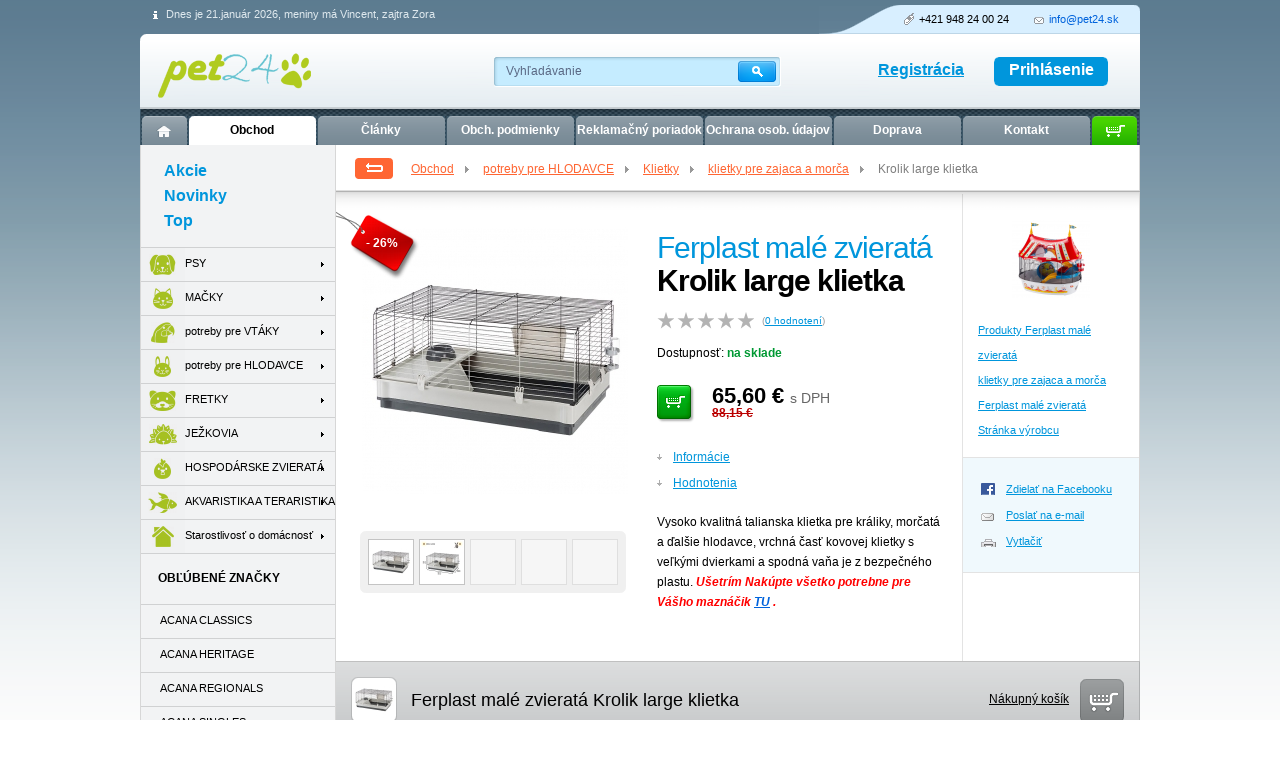

--- FILE ---
content_type: text/html
request_url: http://www.pet24.sk/ferplast-krolik-large-klietka-4309
body_size: 48229
content:
<!DOCTYPE html PUBLIC "-//W3C//DTD XHTML 1.0 Transitional//EN" "http://www.w3.org/TR/xhtml1/DTD/xhtml1-transitional.dtd">
<html xmlns="http://www.w3.org/1999/xhtml" xmlns:og="http://opengraphprotocol.org/schema/" xmlns:fb="http://www.facebook.com/2008/fbml">
<head>
  <!-- Google tag (gtag.js) -->
<script async src="https://www.googletagmanager.com/gtag/js?id=AW-1014325323"></script>
<script>
  window.dataLayer = window.dataLayer || [];
  function gtag(){dataLayer.push(arguments);}
  gtag('js', new Date());

  gtag('config', 'AW-1014325323');
</script>
<meta http-equiv="Content-Type" content="text/html; charset=utf-8" />
<meta http-equiv="Copyright" content="© 2026 GETY shop by Yohaku" />
<title>Ferplast Krolik large klietka | chovateľské potreby Pet24</title><meta name="description" content="Vysoko kvalitná talianska klietka pre králiky, morčatá a ďalšie hlodavce, vrchná časť kovovej klietky s veľkými dvierkami a spodná vaňa je z bezpečného plastu" />
<meta name="keywords" content="klietka pre hlodavce, klietka, FERPLAST, klietka pre väčšie hlodavce" /><meta name="robots" content="index, follow" />
<meta name="revisit-after" content="7 days" />
<link href="/styles/default.css" rel="stylesheet" type="text/css" />
<!--[if lte IE 7]>
<link href="/styles/default-ie.css" rel="stylesheet"   type="text/css" />
<![endif]-->
<link href="/styles/centering.css" rel="stylesheet"  media="screen" type="text/css" />
<!--[if lte IE 7]>
<link href="/styles/centering-ie.css" rel="stylesheet"  media="screen" type="text/css" />
<![endif]-->
<link href="/skins/gety/styles/print.css" rel="stylesheet" media="print" type="text/css" />
<!--[if lte IE 7]>
<link href="/skins/gety/styles/print-ie.css" rel="stylesheet" media="print" type="text/css" />
<![endif]--> 
<link href="/skins/gety/styles/importer.css?v=20160811-03" rel="stylesheet"  media="screen" type="text/css" />
<link href="/customs/pet24/styles/importer.css?v=20160811-03" rel="stylesheet"  media="screen" type="text/css" />
<link rel="shortcut icon" href="/customs/pet24/images/favicon.ico">
<script type="text/javascript" src="/scripts/prototype.js"></script>
<script type="text/javascript" src="/scripts/prototypeExt.js"></script>
<script type="text/javascript" src="/scripts/scriptaculous-1.8.2/scriptaculous.js"></script>
<script type="text/javascript" src="/scripts/autoload.js"></script>
<script type="text/javascript" src="/scripts/common.js?nc=123"></script>
<script type="text/javascript" src="/scripts/ajax.js"></script>
<script type="text/javascript" src="/scripts/basket.js"></script>
<script type="text/javascript" src="/scripts/login.js"></script>
<script type="text/javascript" src="/scripts/productGallery.js"></script>
<script type="text/javascript" src="/scripts/easing.js"></script>
<!--<script type="text/javascript" src="/scripts/slidebox-h.js"></script>-->
<script type="text/javascript" src="/scripts/productListFilter.js"></script>
<script type="text/javascript" src="/scripts/autocomplete.js"></script>
<script type="text/javascript" src="/scripts/tabber.js"></script>
<script type="text/javascript" src="/scripts/bubbles.js"></script>
<script type="text/javascript" src="/scripts/rating.js"></script>
<script type="text/javascript" src="/scripts/profile.js"></script>
<script type="text/javascript" src="/scripts/upload.js"></script>
<script type="text/javascript" src="/scripts/slideshow.js"></script>
<script type="text/javascript" src="/scripts/popup.js"></script>
<script type="text/javascript" src="/scripts/contact.js"></script>
<script type="text/javascript" src="/scripts/inquiry.js"></script>
</head>
<body>
<div id="main">
	  
  <div id="mainContent" class="reverse home">
  	<div id="contentMiddleColumn" >
       <div id="path">
  	  		  		<a href="/obchod" class="pathSuggestionLink" id="pathSuggestionLink4">
  			Obchod  					  		<span class="icon"></span>
		  	  		</a>
  		
  	  		  		<a href="/obchod/potreby-pre-hlodavce" class="pathSuggestionLink" id="pathSuggestionLink11">
  			potreby pre HLODAVCE  					  		<span class="icon"></span>
		  	  		</a>
  		
  	  		  		<a href="/obchod/potreby-pre-hlodavce/klietky-c1" class="pathSuggestionLink" id="pathSuggestionLink231">
  			Klietky  					  		<span class="icon"></span>
		  	  		</a>
  		
  	  		  		<a href="/obchod/potreby-pre-hlodavce/klietky-c1/klietky-pre-zajaca-a-morca" class="pathSuggestionLink" id="pathSuggestionLink233">
  			klietky pre zajaca a morča  					  		<span class="icon"></span>
		  	  		</a>
  		
  	 
  	Krolik large klietka  	  	
  	<div class="pathSuggestion hidden" id="ajaxPathSuggestionBubble"></div>
  </div>
  <div class="backButton"><a href="javascript:history.back();" title="Spät">Spät</a></div>
  <!-- begin: product detail -->
  <div id="productDetail">
  <div class="shadow"></div>
    <div class="product">
      <div class="right">
        <h1><span class="manufacturerName">Ferplast malé zvieratá</span><br />          Krolik large klietka  </h1>

        <div class="rating">
          <div class="stars">
            <div class="blueStars" id="productAverageRating"></div>
                      </div>
          <span class="review">(<a href="#" onclick="Effect.ScrollTo('productReviewTab',{duration:0.8}); Tabber.tooggle('productReview'); return false;"><span id="titleReviewCount">0</span> <span id="reviewPlural">hodnotení</span></a>)</span> </div>
                    <div class="availability">Dostupnosť: <span class="status ">na sklade</span></div>
          
        <div class="priceInfo">
        	        	<a href="#" onclick="Effect.ScrollTo('pricelist'); return false;" class="basketButton"><img src="/skins/gety/images/buttons/basket-big-bt.png" alt="Pridať do košíka" width="38" height="38" class="autoOver" />
        	        </a>
                    <div class="finalPrice ">65,60 &#8364;  <span class="withVat">s DPH</span>


          </div>
          <div class="normalPrice"><span class="lt">88,15 &#8364;</span> </div>          


        </div>                <ul class="productNav">
          <li><a href="#informacie" onclick="Effect.ScrollTo('productInfoTab',{duration:0.8}); Tabber.tooggle('productInfo'); return false;" >Informácie</a></li>
                               	<li><a href="#" onclick="Effect.ScrollTo('productReviewTab',{duration:0.8}); Tabber.tooggle('productReview'); return false;">Hodnotenia</a></li>
          
        </ul>
        <div class="description">
          <p><span style="vertical-align: inherit;"><span style="vertical-align: inherit;">Vysoko kvalitná talianska klietka pre králiky, morčatá a ďalšie hlodavce, vrchná časť kovovej klietky s veľkými dvierkami a spodná vaňa je z bezpečného plastu. </span><b><span style="color: #ff0000;"><i><span style="vertical-align: inherit;">Ušetrím Nakúpte všetko potrebne pre Vášho maznáčik </span></i></span></b><b><span style="color: #ff0000;"><i><a href="http://www.pet24.sk/obchod/hlodavce"><span style="vertical-align: inherit;">TU</span></a></i></span></b><b><span style="color: #ff0000;"><i><span style="vertical-align: inherit;"> .</span></i></span></b></span><b> <span style="color: #ff0000;"><i><span style="vertical-align: inherit;"></span><a href="http://www.pet24.sk/obchod/hlodavce"><span style="vertical-align: inherit;"></span></a><span style="vertical-align: inherit;"></span></i></span></b></p>        </div>

      </div>
      <div class="left">
        <div id="detailImage"><a href="#" onmouseover="$('photoZoom').show();" onmouseout="$('photoZoom').hide();" onclick="productGallery.show($('productDetailImage').src); return false;" title="Ferplast malé zvieratá Krolik large klietka" ><img id="productDetailImage" src="/images/products/ferplast-krolik-large-klietka-detail.jpg" alt="Krolik large klietka"  />
             
	<span class="specialLabel pos1"><img width="84" height="69" alt="zľava" src="/skins/gety/images/zlava.png"/><span class="amount">- 26%</span></span>               <span id="photoZoom" style="display:none;" ><img src="/skins/gety/images/icons/photo-zoom-icon.png" width="68" height="68" alt=""  /></span>
        </a></div>         <div id="galleryThumbs">
       
          <div class="thumb autoOver"><a href="#" onclick="productGallery.show($('productDetailImage').src); return false;" onmouseover="changeDetailImage('/images/products/ferplast-krolik-large-klietka-detail.jpg');"><img src="/images/products/ferplast-krolik-large-klietka-thumb.jpg" alt="Krolik large klietka"  /></a></div>
                              <div class="thumb autoOver"><a href="#" onclick="productGallery.show($('productDetailImage').src); return false;" onmouseover="changeDetailImage('/images/gallery/8032-rozmery-klrolik-l-57070517_2_30-detail.jpg');" ><img src="/images/gallery/8032-rozmery-klrolik-l-57070517_2_30-thumb.jpg" alt="Krolik large klietka"  /></a></div>
          		        
          
            <!-- begin:empty thumbs -->
    	       
    		    		  <div class="thumb empty"><img src="/skins/gety/images/product-gallery-empty-thumb.gif" alt=""/></div>
	     		  <div class="thumb empty"><img src="/skins/gety/images/product-gallery-empty-thumb.gif" alt=""/></div>
	     		  <div class="thumb empty"><img src="/skins/gety/images/product-gallery-empty-thumb.gif" alt=""/></div>
	         	     <!-- end:empty thumbs -->
     
          
        </div> 
		    
        <div class="productVariantList">
                <div class="cleaner"></div>
        </div>
      </div>
    </div>
    <div class="manufacturer">
      <div class="logo"><a href="/vyrobcovia/ferplast-male-zvierata" title="Produkty Ferplast malé zvieratá"><img src="/images/manufacturers/ferplast-male-zvierata-detail.png" alt="Ferplast malé zvieratá" width="144" height="97" /></a></div>
            <ul class="nav">
        <li><a href="/vyrobcovia/ferplast-male-zvierata">Produkty Ferplast malé zvieratá</a> <span></span></li>
        <li><a href="/obchod/klietky-pre-zajaca-a-morca?manufacturer[]=133">klietky pre zajaca a morča Ferplast malé zvieratá</a> <span></span></li>
        <li><a href="" target="_blank">Stránka výrobcu</a></li>
      </ul>
          </div>
    <div class="pageToolNav">
      <ul>
        <li><a href="http://www.facebook.com/sharer.php?u=http%3A%2F%2Fwww.pet24.sk%2Fferplast-krolik-large-klietka-4309&amp;t=Ferplast+mal%C3%A9+zvierat%C3%A1+Krolik+large+klietka" class="facebook" target="_blank">Zdielať na Facebooku</a></li>
        <li><a href="javascript: Popup.show('Poslať na e-mail', '/catalog/index/send-friend-link')" class="email">Poslať na e-mail</a></li>
        <li><a href="javascript:window.print();" class="print">Vytlačiť</a></li>
      </ul>
    </div>

    
    <div class="xsell"> </div>
    <div class="cleaner"></div>
    <div id="pricelist" class="pricelist">
      <div class="header">
        <div class="image"><img src="/images/products/ferplast-krolik-large-klietka-thumb.jpg" alt="Krolik large klietka"  /><span class="fr"></span></div>
        <h2>Ferplast malé zvieratá Krolik large klietka</h2>
        <div id="pricelistBasket">
        
        	<a href="#" onclick="Effect.ScrollTo('main',{duration:0.3, offset: -154,afterFinish:basket.show.bind(basket)}); return false">Nákupný košík <span id="addedItemToBasker" style="display:none"></span></a>
        	<span id="pricelistBasketCount" style="display:none;">0</span>
        </div>
      </div>
      <table cellpadding="0" cellspacing="0">
        <tr>
          <th class="sku">Kód</th>
          <th class="package">Prevedenie</th>
          <th class="variant">Variant</th>
                   <th class="discount">Zľava</th>
                    <th class="price">Cena s DPH</th>

       <th class="availability">Dostupnosť</th>
          <th class="basket ">
                            &nbsp;
          </th>
        </tr>
        <!-- begin: cennik variantov produktu -->
       
	    		         <tr class="autoOver">
          <td class="sku">57070517-3</td>
          <td class="package">100x60x50cm</td>
          <td class="variant">-</td>
                         <td class="discount">- 26% </td>

             
          <td class="price">
                            65,60 &#8364;
                        </td>
       
        <td class="availability">na sklade</td>
          <td class="basket ">
                    <form action="#" method="post" id="productBasketRorm-4309-" onsubmit="basket.addItem($('productBasketRorm-4309-'));return false;">
              <div class="amount">
                  <input name="amount" type="text" value="1" maxlength="3" />

               </div>
                              <input type="hidden" name="productId" value="4309"/>
                <input type="hidden" name="productVariantId" value=""/>
                <input type="hidden" name="productVariantList['']" value=""/>
              <div class="submit">
                <input type="image" src="/skins/gety/images/buttons/basket-pricelist-bt.png" alt="pridať do košíka"/>
              </div>
            </form></td>
        </tr>        
                 <!-- end: cennik variantov produktu -->
         <!-- begin: cennik variantov alternativ produktu -->
                 <!-- end: cennik variantov alternativ produktu -->
      </table>
      <div class="padding"></div>
    </div>
    <div class="extras">
      <div class="padding" >
        <div class="nav">
          <ul>
            <li><a id="productInfoTab" href="javascript:Tabber.tooggle('productInfo');" class="tab first selected">Informácie</a></li>
                                                 
              <li><a id="productReviewTab" href="javascript:Tabber.tooggle('productReview');" class="tab">Hodnotenia</a></li>
                                  </ul>
        </div>
        <a href="#" onclick="Effect.ScrollTo('main',{duration:0.8, offset: -154}); return false;" class="scrollUp">Späť hore</a>
        <div class="header"></div>
        <div class="content">
          <div id="productInfo" class="tabContent">
          
                     <h3>Informácie</h3>
           <div class="emptyTab"><div class="article">Podrobné informácie o tomto produkte nie sú dostupné, v prípade akýchkoľvek otázok nás kontaktujte.</div></div>   
		            <div class="backTop"><a href="#" onclick="Effect.ScrollTo('main',{duration:0.8, offset: -154}); return false;">Späť hore</a></div>
          </div>
          <div id="productTechSpec" class="tabContent" style="display:none">
            <h3>Technická špecifikácia</h3>
                        
            <div class="backTop"><a href="#" onclick="Effect.ScrollTo('main',{duration:0.8, offset: -154}); return false;">Späť hore</a></div>
          </div>
          <div id="productReview" class="tabContent" style="display:none">
            <h3>Hodnotenia <span class="status">(<span id="reviewCount">0</span>)</span> <span class="errorMessage" id="reviewErrorMessage"></span></h3>
			
			<a href="javascript:rating.show()" id="makeReview" >Ohodnotiť</a>
             <a href="javascript:rating.hide()" id="closeReview" style="display:none;" >Zavrieť</a>
            
                        <div id="makeReviewForm" style="display:none;">
            	<div class="relative">
  					<div class="padding">
                    <div id="productReviewLogin">
  						<div class="lockIcon"></div>
  					   <div id="reviewLoginErrorMessage" class="errorMessage" >Zadali ste nesprávny e-mail alebo heslo!</div>
             	
  					 <div id="reviewLoginForm">
              			<form method="post" action="" onsubmit="login.submit(this); return false;">
							
                            <div id="reviewLoginField" class="formField">  
                             <div class="input autoTooltip">                 
                                <label class="tooltip" for="reviewUsernameInput">E-mail</label>  
                                <input id="reviewUsernameInput" type="text" name="email"/>
                                </div>
                            </div>
                            
  		               	     <div id="reviewPasswordField" class="formField">
                            <div  class="input autoTooltip">
                              <div id="reviewPasswordInputHolder" class="input"><input id="reviewPasswordInput" type="password" name="password"/></div>
                              <label class="tooltip" for="reviewPasswordInput">Heslo</label>
                            </div>
                          </div> 
                            
                            <div class="formField showPassword"> <span class="checkbox">
                                <input id="reviewShowPassword" type="checkbox" name="reviewShowPassword" onchange="tooglePasswordInput(this, 'reviewPasswordInputHolder',{id:'reviewPasswordInput',name:'password'});"/>
                                </span>
                                <label for="reviewShowPassword">Zobraziť heslo</label>
                          	</div>
                              <div class="formField autologin"> <span class="checkbox">
                                <input id="reviewAutologinInput" type="checkbox" name="autologin"/>
                                </span>
                                <label for="reviewAutologinInput">Automaticky prihlásiť</label>
                          </div>
                            
              				
			          <div class="submit">
                    <input type="hidden" name="token" value="588c8c3614c7502f3ec82d0930cbc6a6"/>	  
                    <input type="hidden" name="rurl" value="/ferplast-krolik-large-klietka-4309"/>    		
                    <input type="hidden" name="showReview" value="true"/>    		
                    <input type="image" class="autoOver" value="Login" src="/skins/gety/images/buttons/login-submit-bt.gif" onmousedown ="this.src='/skins/gety/images/buttons/login-submit-bt-click.gif';" onmouseup ="this.src='/skins/gety/images/buttons/login-submit-bt.gif';" alt="Prihlásenie"/>
                  </div> 
              </form>
                    </div>  
                       
                       <div class="info">
            <h5>Informácie</h5>
           
            <p>Hodnotenia produktov môžu pridávať iba registrovaní zákazníci. Pre prihlásenie zadajte Váš e-mail a heslo, ktoré ste si zvolili pri registrácii. Ak ste zabudli heslo kliknite na obnovenie hesla.</p>
            <ul>
              <li><a href="/obnovenie-hesla">Obnovenie hesla</a></li>
              <li><a href="/registracia">Registrácia</a></li>
            </ul>
          </div> </div>
                       
                	</div>
                </div>
            </div>
            
            
                        
            
            <div id="userReviewHolder">
            		                            <div id="noReview">
                	<div class="padding">
                		K tomuto tovaru nebolo zatiaľ napísané žiadne hodnotenie. <a href="javascript:rating.show()">Napíšte jeho hodnotenie ako prvý</a>.                
                	</div>
                </div>
                	
                	
            </div>
            
             <div class="backTop"><a href="#" onclick="Effect.ScrollTo('main',{duration:0.8, offset: -154}); return false;">Späť hore</a></div>
          </div>
          <div id="productAccessories" class="tabContent" style="display:none">
            <h3>Vhodné doplnky</h3>
            
                        
            
            
            <div class="cleaner"></div>
            <div class="backTop"><a href="#" onclick="Effect.ScrollTo('main',{duration:0.8, offset: -154}); return false;">Späť hore</a></div>
          </div>

            
                  
          
        </div>
        <div class="footer"></div>
        <div class="shadow"></div>
      </div>
    </div>
  </div>
  <div id="productGalleryLayer" style="display:none;">
  	 <div class="relative">
      <div class="gallery">
          <div class="centerH_outer">
              <div class="centerH_inner">
                                  <div class="nav">
                        
                        
                             <div class="thumb autoOver"><a href="#" onclick="productGallery.showGalleryImage('/images/products/ferplast-krolik-large-klietka-detail.jpg');return false;"><img src="/images/products/ferplast-krolik-large-klietka-thumb.jpg" alt="Krolik large klietka"  /></a></div>
							                                <div class="thumb autoOver"><a href="#" onclick="productGallery.showGalleryImage('/images/gallery/8032-rozmery-klrolik-l-57070517_2_30-detail.jpg'); return false;" ><img src="/images/gallery/8032-rozmery-klrolik-l-57070517_2_30-thumb.jpg" alt="Krolik large klietka"  /></a></div>
                                                      
                        <span class="lc"></span>
                        <span class="rc"></span>
                    </div>
                                </div>
        </div>
        <div class="cleaner"></div>
          <div class="detailImageHolder">
          <div class="center_holder">
          	<div class="center_outer">
            	<div class="center_inner">
          <img id="productGalleryImage" src="/images/blank.gif" alt="" style="display:none;"/></div>
            </div>
          </div>
          </div> 
          
           <h3>
           		           		<span class="manufacturerName">Ferplast malé zvieratá</span>
           		          Krolik large klietka  </h3>
          
      <a href="#" onclick="productGallery.hide();return false;" class="hide">Zavrieť</a>
      
      </div>
      <div class="shadow"></div>
       </div>
  </div>
  <!-- end: product detail -->

      </div>
    <div id="contentLeftColumn">
      <ul id="specialProductNav">
        <li><a href="/akcie">Akcie</a></li>
        <li><a href="/novinky">Novinky</a></li>
        <li><a href="/top">Top</a></li>
      </ul>
      <!-- begin: departments and categories --> 
                   
            <ul id="categoryNav">
                <li><h2><a href="/obchod/psy" id="psy" title="PSY" onmouseover="mouseOver($('categoryNavImg-8'))" onmouseout="mouseOut($('categoryNavImg-8'))">
         PSY <img src="/images/categories/psy-menu.png" width="44" height="33"  alt="PSY" id="categoryNavImg-8" /> </a></h2> </li>
                <li><h2><a href="/obchod/macky" id="macky" title="MAČKY" onmouseover="mouseOver($('categoryNavImg-9'))" onmouseout="mouseOut($('categoryNavImg-9'))">
         MAČKY <img src="/images/categories/macky-menu.png" width="44" height="33"  alt="MAČKY" id="categoryNavImg-9" /> </a></h2> </li>
                <li><h2><a href="/obchod/potreby-pre-vtaky" id="potreby-pre-vtaky" title="potreby pre VTÁKY" onmouseover="mouseOver($('categoryNavImg-10'))" onmouseout="mouseOut($('categoryNavImg-10'))">
         potreby pre VTÁKY <img src="/images/categories/potreby-pre-vtaky-menu.png" width="44" height="33"  alt="potreby pre VTÁKY" id="categoryNavImg-10" /> </a></h2> </li>
                <li><h2><a href="/obchod/potreby-pre-hlodavce" id="potreby-pre-hlodavce" title="potreby pre HLODAVCE" onmouseover="mouseOver($('categoryNavImg-11'))" onmouseout="mouseOut($('categoryNavImg-11'))">
         potreby pre HLODAVCE <img src="/images/categories/potreby-pre-hlodavce-menu.png" width="44" height="33"  alt="potreby pre HLODAVCE" id="categoryNavImg-11" /> </a></h2> </li>
                <li><h2><a href="/obchod/fretky" id="fretky" title="FRETKY" onmouseover="mouseOver($('categoryNavImg-13'))" onmouseout="mouseOut($('categoryNavImg-13'))">
         FRETKY <img src="/images/categories/fretky-menu.png" width="44" height="33"  alt="FRETKY" id="categoryNavImg-13" /> </a></h2> </li>
                <li><h2><a href="/obchod/jezkovia" id="jezkovia" title="JEŽKOVIA" onmouseover="mouseOver($('categoryNavImg-374'))" onmouseout="mouseOut($('categoryNavImg-374'))">
         JEŽKOVIA <img src="/images/categories/jezkovia-menu.png" width="44" height="33"  alt="JEŽKOVIA" id="categoryNavImg-374" /> </a></h2> </li>
                <li><h2><a href="/obchod/hospodarske-zvierata" id="hospodarske-zvierata" title="HOSPODÁRSKE ZVIERATÁ" onmouseover="mouseOver($('categoryNavImg-15'))" onmouseout="mouseOut($('categoryNavImg-15'))">
         HOSPODÁRSKE ZVIERATÁ <img src="/images/categories/hospodarske-zvierata-menu.png" width="44" height="33"  alt="HOSPODÁRSKE ZVIERATÁ" id="categoryNavImg-15" /> </a></h2> </li>
                <li><h2><a href="/obchod/akvaristika-a-teraristika" id="akvaristika-a-teraristika" title="AKVARISTIKA A TERARISTIKA" onmouseover="mouseOver($('categoryNavImg-19'))" onmouseout="mouseOut($('categoryNavImg-19'))">
         AKVARISTIKA A TERARISTIKA <img src="/images/categories/akvaristika-a-teraristika-menu.png" width="44" height="33"  alt="AKVARISTIKA A TERARISTIKA" id="categoryNavImg-19" /> </a></h2> </li>
                <li><h2><a href="/obchod/starostlivost-o-domacnost" id="starostlivost-o-domacnost" title="Starostlivosť o domácnosť" onmouseover="mouseOver($('categoryNavImg-360'))" onmouseout="mouseOut($('categoryNavImg-360'))">
         Starostlivosť o domácnosť <img src="/images/categories/starostlivost-o-domacnost-menu.png" width="44" height="33"  alt="Starostlivosť o domácnosť" id="categoryNavImg-360" /> </a></h2> </li>
          
              </ul>
            
      
            <!-- end: departments and categories -->
      <!-- begin: favorite manufacturers --> 
	               
      <div class="sectionNav">Obľúbené značky</div>
      <ul id="favoriteBrands">
            <li><h2><a href="/vyrobcovia/acana-classics">ACANA CLASSICS</a></h2></li>
            <li><h2><a href="/vyrobcovia/acana-heritage">ACANA HERITAGE</a></h2></li>
            <li><h2><a href="/vyrobcovia/acana-regionals">ACANA REGIONALS</a></h2></li>
            <li><h2><a href="/vyrobcovia/acana-singles">ACANA SINGLES</a></h2></li>
            <li><h2><a href="/vyrobcovia/alpha-spirit">alpha spirit</a></h2></li>
            <li><h2><a href="/vyrobcovia/amity">Amity</a></h2></li>
            <li><h2><a href="/vyrobcovia/amity-premium-gmo-free">Amity PREMIUM GMO FREE</a></h2></li>
            <li><h2><a href="/vyrobcovia/amity-super-premium">Amity SUPER PREMIUM</a></h2></li>
            <li><h2><a href="/vyrobcovia/animonda-carny-pre-macky">Animonda Carny pre mačky</a></h2></li>
            <li><h2><a href="/vyrobcovia/animonda-grancarno">Animonda GranCARNO</a></h2></li>
            <li><h2><a href="/vyrobcovia/animonda-integra-protect">animonda INTEGRA protect</a></h2></li>
            <li><h2><a href="/vyrobcovia/animonda-vom-feinsten">animonda Vom Feinsten</a></h2></li>
            <li><h2><a href="/vyrobcovia/aquanova-akvaristika">Aquanova akvaristika</a></h2></li>
            <li><h2><a href="/vyrobcovia/asan">Asan</a></h2></li>
            <li><h2><a href="/vyrobcovia/avicentra-pre-hlodavce">Avicentra pre hlodavce</a></h2></li>
            <li><h2><a href="/vyrobcovia/avicentra-pre-vtactvo">Avicentra pre vtáctvo</a></h2></li>
            <li><h2><a href="/vyrobcovia/babolna-bio">BABOLNA- BIO</a></h2></li>
            <li><h2><a href="/vyrobcovia/barry-king">Barry King</a></h2></li>
            <li><h2><a href="/vyrobcovia/beeztees">Beeztees</a></h2></li>
            <li><h2><a href="/vyrobcovia/beeztees-pre-vtactvo">Beeztees pre vtáctvo</a></h2></li>
            <li><h2><a href="/vyrobcovia/brit">Brit</a></h2></li>
            <li><h2><a href="/vyrobcovia/calibra-vet-diet">Calibra Vet Diet</a></h2></li>
            <li><h2><a href="/vyrobcovia/canvit">CANVIT</a></h2></li>
            <li><h2><a href="/vyrobcovia/dajana">DAJANA</a></h2></li>
            <li><h2><a href="/vyrobcovia/delisnacks-maskrty-pre-psov">DELISNACKS maškrty pre psov</a></h2></li>
            <li><h2><a href="/vyrobcovia/dolina-noteci-premiove-mokre-krmiva">Dolina Noteci prémiové mokré krmivá</a></h2></li>
            <li><h2><a href="/vyrobcovia/eko-status">eko STATUS</a></h2></li>
            <li><h2><a href="/vyrobcovia/ekolas">EKOLAS</a></h2></li>
            <li><h2><a href="/vyrobcovia/eminent">Eminent</a></h2></li>
            <li><h2><a href="/vyrobcovia/farmina-n-d-brown">Farmina N&amp;D BROWN</a></h2></li>
            <li><h2><a href="/vyrobcovia/farmina-n-d-low-grain">Farmina N&amp;D LOW GRAIN</a></h2></li>
            <li><h2><a href="/vyrobcovia/farmina-n-d-ocean">Farmina N&amp;D OCEAN</a></h2></li>
            <li><h2><a href="/vyrobcovia/farmina-n-d-prime-gf">Farmina N&amp;D PRIME GF</a></h2></li>
            <li><h2><a href="/vyrobcovia/farmina-n-d-pumpkin-gf">Farmina N&amp;D PUMPKIN GF</a></h2></li>
            <li><h2><a href="/vyrobcovia/farmina-n-d-quinoa-gf">Farmina N&amp;D QUINOA GF</a></h2></li>
            <li><h2><a href="/vyrobcovia/farmina-n-d-spirulina">Farmina N&amp;D SPIRULINA</a></h2></li>
            <li><h2><a href="/vyrobcovia/farmina-n-d-white">Farmina N&amp;D WHITE</a></h2></li>
            <li><h2><a href="/vyrobcovia/ferplast-akvaristika">Ferplast akvaristika</a></h2></li>
            <li><h2><a href="/vyrobcovia/ferplast-budy-pre-psov">Ferplast búdy pre psov</a></h2></li>
            <li><h2><a href="/vyrobcovia/ferplast-doplnky-pre-zvierata">Ferplast doplnky pre zvieratá</a></h2></li>
            <li><h2><a href="/vyrobcovia/ferplast-male-zvierata">Ferplast malé zvieratá</a></h2></li>
            <li><h2><a href="/vyrobcovia/ferplast-pelechy-vankuse">Ferplast pelechy, vankúše</a></h2></li>
            <li><h2><a href="/vyrobcovia/ferplast-pre-macku">Ferplast pre mačku</a></h2></li>
            <li><h2><a href="/vyrobcovia/ferplast-pre-vtactvo">Ferplast pre vtáctvo</a></h2></li>
            <li><h2><a href="/vyrobcovia/ferplast-prepravky">Ferplast prepravky</a></h2></li>
            <li><h2><a href="/vyrobcovia/flexi">Flexi</a></h2></li>
            <li><h2><a href="/vyrobcovia/gaun">Gaun</a></h2></li>
            <li><h2><a href="/vyrobcovia/gaun-hydina">Gaun hydina</a></h2></li>
            <li><h2><a href="/vyrobcovia/gottlieb">Gottlieb</a></h2></li>
            <li><h2><a href="/vyrobcovia/happet">HapPet</a></h2></li>
            <li><h2><a href="/vyrobcovia/happet-akvaritika">HapPet akvaritika</a></h2></li>
            <li><h2><a href="/vyrobcovia/hfc-natural">HFC Natural</a></h2></li>
            <li><h2><a href="/vyrobcovia/hiphop-cat-hracky-pre-macky">HipHop cat hračky pre mačky</a></h2></li>
            <li><h2><a href="/vyrobcovia/hiphop-dog-hracky-pre-psov">HipHop Dog hračky pre psov</a></h2></li>
            <li><h2><a href="/vyrobcovia/inter-zoo">Inter-zoo</a></h2></li>
            <li><h2><a href="/vyrobcovia/inter-zoo-pre-vtactvo">Inter-Zoo pre vtáctvo</a></h2></li>
            <li><h2><a href="/vyrobcovia/jesenican">Jeseničan</a></h2></li>
            <li><h2><a href="/vyrobcovia/jr-farm">JR Farm</a></h2></li>
            <li><h2><a href="/vyrobcovia/jr-farm-pre-vtactvo">JR farm pre vtáctvo</a></h2></li>
            <li><h2><a href="/vyrobcovia/jrs">JRS</a></h2></li>
            <li><h2><a href="/vyrobcovia/lara-versele-laga">Lara Versele Laga</a></h2></li>
            <li><h2><a href="/vyrobcovia/limara">LIMARA</a></h2></li>
            <li><h2><a href="/vyrobcovia/lolo-pets">Lolo pets</a></h2></li>
            <li><h2><a href="/vyrobcovia/lolo-pets-pre-psov">Lolo Pets pre psov</a></h2></li>
            <li><h2><a href="/vyrobcovia/lolo-pets-pre-vtactvo">Lolo Pets pre vtáctvo</a></h2></li>
            <li><h2><a href="/vyrobcovia/louie">LOUIE</a></h2></li>
            <li><h2><a href="/vyrobcovia/marty-pond">MARTY Pond</a></h2></li>
            <li><h2><a href="/vyrobcovia/menforsan">Menforsan</a></h2></li>
            <li><h2><a href="/vyrobcovia/n-d-tropical-selection">N&amp;D Tropical Selection</a></h2></li>
            <li><h2><a href="/vyrobcovia/nature-s-protection">NATURE´S Protection</a></h2></li>
            <li><h2><a href="/vyrobcovia/orijen">Orijen</a></h2></li>
            <li><h2><a href="/vyrobcovia/petnova">Petnova</a></h2></li>
            <li><h2><a href="/vyrobcovia/petnova-hracky-pre-zvierata">Petnova  hračky pre zvieratá</a></h2></li>
            <li><h2><a href="/vyrobcovia/piper">PIPER</a></h2></li>
            <li><h2><a href="/vyrobcovia/piskoty">piškóty</a></h2></li>
            <li><h2><a href="/vyrobcovia/polympt">POLYMPT</a></h2></li>
            <li><h2><a href="/vyrobcovia/probiobed">ProBioBed</a></h2></li>
            <li><h2><a href="/vyrobcovia/royal-canin">Royal Canin</a></h2></li>
            <li><h2><a href="/vyrobcovia/s-a-k-55">S.A.K. 55</a></h2></li>
            <li><h2><a href="/vyrobcovia/s-a-k-caridina">S.A.K. CARIDINA</a></h2></li>
            <li><h2><a href="/vyrobcovia/s-a-k-color">S.A.K. COLOR</a></h2></li>
            <li><h2><a href="/vyrobcovia/s-a-k-energy">S.A.K. ENERGY</a></h2></li>
            <li><h2><a href="/vyrobcovia/s-a-k-gold">S.A.K. GOLD</a></h2></li>
            <li><h2><a href="/vyrobcovia/s-a-k-green">S.A.K. GREEN</a></h2></li>
            <li><h2><a href="/vyrobcovia/s-a-k-immun">S.A.K. IMMUN</a></h2></li>
            <li><h2><a href="/vyrobcovia/s-a-k-mix">S.A.K. MIX</a></h2></li>
            <li><h2><a href="/vyrobcovia/s-a-k-spirulina">S.A.K. SPIRULINA</a></h2></li>
            <li><h2><a href="/vyrobcovia/tami">Tami</a></h2></li>
            <li><h2><a href="/vyrobcovia/trainer-ideal-weight">TRAINER IDEAL WEIGHT</a></h2></li>
            <li><h2><a href="/vyrobcovia/trainer-natural">TRAINER NATURAL</a></h2></li>
            <li><h2><a href="/vyrobcovia/trainer-sensitive-no-gluten">TRAINER SENSITIVE no gluten</a></h2></li>
            <li><h2><a href="/vyrobcovia/trixie">TRIXIE</a></h2></li>
            <li><h2><a href="/vyrobcovia/trixie-kid-dog">Trixie KID DOG</a></h2></li>
            <li><h2><a href="/vyrobcovia/trixie-pre-macky">TRIXIE pre mačky</a></h2></li>
            <li><h2><a href="/vyrobcovia/trixie-pre-psov">TRIXIE pre psov</a></h2></li>
            <li><h2><a href="/vyrobcovia/trixie-reptiland">TRIXIE REPTILAND</a></h2></li>
            <li><h2><a href="/vyrobcovia/versele-laga">Versele Laga</a></h2></li>
            <li><h2><a href="/vyrobcovia/versele-laga-pre-vtactvo">Versele Laga pre vtáctvo</a></h2></li>
            <li><h2><a href="/vyrobcovia/vet-expert">VET EXPERT</a></h2></li>
            <li><h2><a href="/vyrobcovia/vetlife">VetLife</a></h2></li>
            <li><h2><a href="/vyrobcovia/vitakraft">Vitakraft</a></h2></li>
            <li><h2><a href="/vyrobcovia/vitakraft-vtactvo">Vitakraft vtáctvo</a></h2></li>
            <li><h2><a href="/vyrobcovia/whimzees">WHIMZEES</a></h2></li>
             <li class="showAllBrands"><a href="/vyrobcovia"  title="Všetky značky" >Všetky značky</a></li>
      </ul>      
            <!-- end: favorite manufacturers -->
      
      <!-- generate info menu -->
      <ul id="infoNav">
	     		
     	<li><a href="/clanok/obchodne-podmienky" title="Obchodné podmienky" >Obchodné podmienky</a></li>	
   	 	     		
     	<li><a href="/clanok/kontakt" title="Kontakt" >Kontakt</a></li>	
   	 	     		
     	<li><a href="/clanok/reklamacny-poriadok" title="Reklamačný poriadok" >Reklamačný poriadok</a></li>	
   	 	     		
     	<li><a href="/clanok/ochrana-osobnych-udajov" title="Ochrana osobných údajov" >Ochrana osobných údajov</a></li>	
   	 	</ul>

        <!-- begin: inquiry -->
                <!-- end: inquiry -->

        <div class="banner"><iframe src="//www.facebook.com/plugins/likebox.php?locale=sk_SK&href=http%3A%2F%2Fwww.facebook.com%2FPet24.sk&amp;width=182&amp;colorscheme=light&amp;show_faces=true&amp;border_color&amp;stream=false&amp;header=true&amp;height=290&amp;appId=264453816908979" scrolling="no" frameborder="0" style="border:none; overflow:hidden; width:182px; height:290px;" allowTransparency="true"></iframe></div>

      	<!-- begin: banner left position -->
	        <div  class="banner">
                        <img src="/images/banners/39-kurier-sps-original.png" alt="Kuriér SPS"/>	
                    </div>
            <div  class="banner">
                        <a href="http://obchody.heureka.sk/pet24-sk/recenze/" title="overene"  target="_blank"  >
                        <img src="/images/banners/25-overene-original.jpg" alt="overene"/>	
                        </a>
                    </div>
        <!-- end: banner left position -->
      
    </div>
    
    <div class="cleaner"></div>
    <div id="mainFooter">
      <div class="content">   
        <ul class="footerNav"> 
            
                  	<li><a href="/obchod/psy"  title="PSY" >PSY</a></li>
        	        	<li><a href="/obchod/macky"  title="MAČKY" >MAČKY</a></li>
        	        	<li><a href="/obchod/potreby-pre-vtaky"  title="potreby pre VTÁKY" >potreby pre VTÁKY</a></li>
        	        	<li><a href="/obchod/potreby-pre-hlodavce"  title="potreby pre HLODAVCE" >potreby pre HLODAVCE</a></li>
        	        	<li><a href="/obchod/fretky"  title="FRETKY" >FRETKY</a></li>
        	        	<li><a href="/obchod/jezkovia"  title="JEŽKOVIA" >JEŽKOVIA</a></li>
        	        	<li><a href="/obchod/hospodarske-zvierata"  title="HOSPODÁRSKE ZVIERATÁ" >HOSPODÁRSKE ZVIERATÁ</a></li>
        	        	<li><a href="/obchod/akvaristika-a-teraristika"  title="AKVARISTIKA A TERARISTIKA" >AKVARISTIKA A TERARISTIKA</a></li>
        	        	<li><a href="/obchod/starostlivost-o-domacnost"  title="Starostlivosť o domácnosť" >Starostlivosť o domácnosť</a></li>
        	 
            
        </ul>    
        <!-- generate info menu -->
        <ul class="footerMainNav">
	</ul>      
        <div class="cleaner"></div>
      </div>
      
    </div>
  </div>
  
  
  <div id="mainHeaderHolder">
	  <div id="topInfo">
	  	 <div id="current_date">Dnes je 21.január 2026, meniny má Vincent, zajtra Zora</div>
		
	    <div class="contact">
	     	<div class="phone">+421 948 24 00 24</div>
	        <div class="email"><script type="text/javascript" language="javascript">
<!--
{document.write(String.fromCharCode(60,97,32,104,114,101,102,61,34,109,97,105,108,116,111,58,105,110,102,111,64,112,101,116,50,52,46,115,107,34,32,62,105,110,102,111,64,112,101,116,50,52,46,115,107,60,47,97,62))}
//-->
</script>
</div>
	        <span class="lc"></span>
	         <span class="rc"></span>
	    </div>
	  </div>
	  <div id="mainHeader">
	    <div class="logo"><a href="/"><img src="/customs/pet24/images/pet24-logo.png" width="190" height="75" alt="Pet24 logo" /></a></div>
	    <div id="mainSearch">
	      <form action="/search" id="searchForm" onsubmit="return $F('searchKeywords') != ''">
	         <div class="autoTooltip">
	            <input name="searchString" class="keywords"  id="searchKeywords" value=""/>
	            <label for="searchKeywords" class="tooltip">Vyhľadávanie</label>
	        </div>
	        <div class="submit">
	          <input type="image" src="/skins/gety/images/buttons/search-bt.png" alt="Hľadať" class="autoOver"/>
	        </div>
	      </form>
	    </div>
		<div id="userNavLogin"> <a href="/registracia" class="registration">Registrácia</a> <a href="javascript:login.toogle();" class="login">Prihlásenie</a> </div>
	    </div>
	  <div id="mainNav" >
	  	<div class="centerH_outer">
	  		<div class="centerH_inner"><ul>
	<li><a href="/" class="home" title="Úvod">Úvod</a></li>
          
		 	
         <li><a href="/obchod" title="Obchod" class="cat4 selected">Obchod</a></li>	
                  
	     
		 	
         <li><a href="/cms/clanky" title="Články" class="clanky">Články</a></li>	
         
                  
	     
		 	
            <li><a href="/clanok/obchodne-podmienky" title="Obch. podmienky" class="obchodne-podmienky">Obch. podmienky</a></li>	
         
                  
	     
		 	
            <li><a href="/clanok/reklamacny-poriadok" title="Reklamačný poriadok" class="reklamacny-poriadok">Reklamačný poriadok</a></li>	
         
                  
	     
		 	
            <li><a href="/clanok/ochrana-osobnych-udajov" title="Ochrana osob. údajov" class="ochrana-osobnych-udajov">Ochrana osob. údajov</a></li>	
         
                  
	     
		 	
            <li><a href="/clanok/doprava" title="Doprava" class="doprava">Doprava</a></li>	
         
                  
	     
		 	
            <li><a href="/clanok/kontakt" title="Kontakt" class="kontakt">Kontakt</a></li>	
         
                  
		<li><a href="#kosik" onclick="basket.toogle();return false;" class="basket" id="basketMenuItem">Košík<span id="menuBasketCount" style="display:none;">0</span></a></li>
</ul></div>
	  	</div>
	  </div>
</div>	
  
  <div id="mainFooterFooter"></div>
  <div id="copyright">
	© 2009 Pet24. Všetky práva vyhradené.
<br/>
<script language="javascript" type="text/javascript">
</script>

<script type="text/javascript" language="javascript">
<!--
{document.write(String.fromCharCode(60,97,32,104,114,101,102,61,34,109,97,105,108,116,111,58,105,110,102,111,64,112,101,116,50,52,46,115,107,34,32,62,75,111,110,116,97,107,116,117,106,116,101,32,110,38,97,97,99,117,116,101,59,115,60,47,97,62))}
//-->
</script>
v prípade otázok alebo problémov s prezeraním našich stránok. 
  <div id="createdBy"><a href="http://www.yohaku.sk" target="_blank"><img src="/skins/gety/images/yohaku-logo.png" alt="yohaku | fusion of creativity &amp; experience" width="151" height="29" /></a></div>
    <div id="poweredBy"><a href="http://www.gety.sk" target="_blank"><img src="/skins/gety/images/gety-shop-powered-by.png" alt="powered by GETY SHOP" width="127" height="37" /></a></div>
    </div>
  <!-- begin: basket layer -->
  <div id="basketLayer" style="display:none;">
	    <div class="relative">
      <div>
        <div class="header">
          <div class="title">Nákupný košík <span class="status">(0 položiek)</span></div>
          <table border="0" cellpadding="0" cellspacing="0" class="headers">
            <tr >
              <td class="amount">Množstvo</td>
              <td class="price">Jedn. cena</td>
              <td class="discount">Zľava</td>
              <td class="price">Celkom</td>
            </tr>
          </table>
          <div id="basketProcessing"><img id="basketProccesingImage" src="/skins/gety/images/basket-processing-stopped.gif" width="59" height="13" alt="" /></div>
        </div>
        <div class="content">
          <form id="basketForm"  action="#" method="post" onsubmit="return false;">
            <table class="items" cellspacing="0" cellpadding="0" border="0">
                                      
           <tr>
           	<td class="empty" colspan="7">Váš nákupný košík je prázdny.</td>
           </tr>
		               </table>
          </form>
        </div>
        <div class="footer">
            <a href="javascript:basket.hide();" class="continue">Pokračovať v nákupe</a>

            
          <div class="total">
            <div class="title">Spolu s DPH</div>
            <div class="price">0,00 &#8364;</div>
          </div>
          <form action="/order/step-1" method="post">
            <div class="submit">
              <div class="label">Objednať</div>
              <div class="button">
                <input id="btBasketNextStep" class="autoOver" type="image" src="/skins/gety/images/buttons/order-submit-bt.gif"/>
              </div>
            </div>
          </form>
        </div>
         <a href="javascript:basket.hide();" class="close">Zavrieť</a>
        <div class="shadow"></div>
      </div>
    </div>  </div>
  <!-- end: basket layer -->
  
  <!-- begin: suggestion layer -->
  <div id="suggestionLayer" class="hidden">
    <div class="header"></div>
    <div class="sideShadow">
      <div class="content">
        <div id="suggestionHolder"></div>
      	<div class="cleaner"></div>
      </div>
    </div>
    <div class="footer"></div>
  </div>
  
  <script type="text/javascript">
	var options = {
			script:'/suggestions?',
			varname:'keywords',
			minchars: 3,
			json:true,
			shownoresults:false,
			maxresults:16,
			cache: true,
			timeout: 0,
			fadeDuration: 0, 
			layerId: 'suggestionLayer',
			parentId: 'suggestionHolder',
			callback: function (obj) {return true;}
			};
			var json=new AutoComplete('searchKeywords', options);
	</script>
  
  <!-- end: suggestion layer -->
  
  <!-- begin: login layer -->
  <div id="loginLayer" style="display:none;">
    <div class="relative">
      <div>
        <div class="content">
          <div class="lockIcon"></div>
          <div id="loginErrorMessage" class="errorMessage" >Zadali ste nesprávny e-mail alebo heslo. Skontrolujte si zadané údaje a skúste znova.</div>
          <div id="loginForm">
            <form method="post" action="/ferplast-krolik-large-klietka-4309" onsubmit="login.submit(this); return false;">
              <div id="loginField" class="formField">
                <div class="input autoTooltip">
                  <input id="usernameInput" type="text" name="email"/>
                  <label class="tooltip" for="usernameInput">E-mail</label>
                </div>
              </div>
              <div id="passwordField" class="formField">
                <div  class="input autoTooltip">
                  <div id="passwordInputHolder" class="input"><input id="passwordInput" type="password" name="password"/></div>
                  <label class="tooltip" for="passwordInput">Heslo</label>
                </div>
              </div> 
              <div class="formField showPassword"> <span class="checkbox">
                <input id="showPassword" type="checkbox" name="showPassword" onchange="tooglePasswordInput(this, 'passwordInputHolder',{id:'passwordInput',name:'password'});"/>
                </span>
                <label for="showPassword">Zobraziť heslo</label>
              </div>
              <div class="formField autologin"> <span class="checkbox">
                <input id="autologinInput" type="checkbox" name="autologin"/>
                </span>
                <label for="autologinInput">Automaticky prihlásiť</label>
              </div>
             
              <div class="submit">
              	<input type="hidden" name="token" value="ee0d39eeb62d30cfbc94ddd3eaf7684c"/>
	      		<input type="hidden" name="rurl" value="/ferplast-krolik-large-klietka-4309"/>
                <input type="image" class="autoOver" value="Login" src="/skins/gety/images/buttons/login-submit-bt.gif" onmousedown ="this.src='/skins/gety/images/buttons/login-submit-bt-click.gif';" onmouseup ="this.src='/skins/gety/images/buttons/login-submit-bt.gif';" alt="Prihlásenie"/>
              </div>
            </form>
          </div>
          <div class="info">
            <h5>Informácie pre prihlásenie</h5>
            <p>Pre prihlásenie zadajte Váš e-mail a heslo, ktoré ste si zvolili pri registrácii. Ak ste zabudli heslo kliknite na obnovenie hesla.</p>
            <ul>
              <li><a href="/obnovenie-hesla">Obnovenie hesla</a></li>
              <li><a href="/registracia">Registrácia</a></li>
            </ul>
          </div>
          <a href="javascript:login.hide();" class="close">Zavrieť</a> </div>
        <div class="shadow"></div>
      </div>
    </div>
  </div>
    <!-- end: login layer -->
  
  

  
  
</div>


  <!-- begin: popup -->
  <div id="popup" class="hidden">
  	<div id="popupHeader">
  		<span id="popupTitle"></span>
		<a href="javascript: Popup.close()" title="Zavrieť" onfocus="this.blur()" class="close"></a>
  	</div>
  	<div id="popupContent"></div>
  	<div id="popupFooter"></div>
  </div>
  <!-- end: popup -->
  



<script type="text/javascript">

  var _gaq = _gaq || [];
  _gaq.push(['_setAccount', 'UA-32915500-1']);
  _gaq.push(['_trackPageview']);

  

  (function() {
    var ga = document.createElement('script'); ga.type = 'text/javascript'; ga.async = true;
    ga.src = ('https:' == document.location.protocol ? 'https://ssl' : 'http://www') + '.google-analytics.com/ga.js';
    var s = document.getElementsByTagName('script')[0]; s.parentNode.insertBefore(ga, s);
  })();

</script>

</body>
</html>


--- FILE ---
content_type: text/css
request_url: http://www.pet24.sk/styles/default.css
body_size: 750
content:
@charset "utf-8";

* { 
	margin:0; 
	padding: 0 
}

html { 
	height: 100%; 
	margin-bottom: 1px; /* to display horizontal scroller always like IE */
}

body {
    font-size: 100%; /*reset font size for all elements to standard (16 Pixel) or 100%*/
    color: #000;
    background: #fff;
    text-align: left;
}

img { border: 0 solid; }

option { padding-left: 0.4em }

/** 
* default styles
*/

body {
  	font-family:Arial, Helvetica, sans-serif;
    font-size:12px; /* 75% */
}

h1, h2, h3, h4, h5, h6 { 
  	font-weight:bold; 
  	margin-bottom:1em; 
	line-height: 1.5em; 
}

h1 { font-size: 24px; }                     /* 200% */
h2 { font-size: 22px;}          			/*  183.33% */
h3 { font-size: 18px; }                     /* 150% */
h4 { font-size: 16px }                      /* 133.33% */
h5 { font-size: 14px}                      /* 116.67%*/
h6 { font-size: 14px; font-style:italic }  /* 116.67%*/

p { 
	line-height: 1.5em; /* 150% line height, 6px spacing between the lines */
	margin-bottom:1em; 
}

/**
* table
*/

table { width: auto; border-collapse:collapse; margin-bottom: 1em; }
th,td { padding: 0.5em; }
  
/**
* list
*/

ul, ol, dl { 
	line-height: 1.5em; 
	margin: 0 0 1em 1em 
}
li { 
	margin-left: 1.5em; 
	line-height: 1.5em; 
}

/**
* links
*/
a {color: #0063dc; text-decoration:underline;}
a:focus,
a:hover,
a:active {color:#ba0000; text-decoration:underline;}

/**
* form elements
*/

fieldset {
	border:0px;
}

/** 
/*clearfix method 
*/
.cleaner {
	clear:both;
	font-size:1px;
	height:0;
	display:block;
}
.hidden {
	display: none;
}
.relative {
	position: relative;
}


--- FILE ---
content_type: text/css
request_url: http://www.pet24.sk/styles/centering.css
body_size: 340
content:
@charset "utf-8";
/* horizontalne centrovanie obsahu neznamej sirky ... napr generovane menu */
.centerH_outer {
	position:relative;
	left:50%;
	float:left;
	clear:both;
	text-align:left;
}
.centerH_inner {
	position:relative;
	left:-50%;
	text-align:left;
}

/* horizontalne a vertikalne centrovanie obsahu neznamej sirky a vysky...napr obrazok */
.center_holder {
	width: 100px;  /* musi byt definovane */
	height: 100px; /* musi byt definovane */
	display: table; 
	position:absolute;
	top: 0px;
	right: 0px;
}
.center_outer {
	width: 100px; /* musi byt definovane */
	position: static; 
	text-align:center;
	display: table-cell; 
	vertical-align: middle; 
}
.center_inner {
	display: block;
	position: relative; 
}

--- FILE ---
content_type: text/css
request_url: http://www.pet24.sk/skins/gety/styles/importer.css?v=20160811-03
body_size: 239
content:
@charset "utf-8";
/* CSS Document */
@import url("layout.css?v=2");
@import url("home.css");
@import url("basket.css");
@import url("login.css");
@import url("suggestion.css");
@import url("pathSuggestion.css");
@import url("content.css");
@import url("productListFilter.css");
@import url("productList.css");
@import url("productDetail.css?v=3");
@import url("productReviews.css");
@import url("productTechSpec.css");
@import url("productAccessories.css");
@import url("productInfo.css");
@import url("categoryList.css");
@import url("article.css");
@import url("user.css");
@import url("order.css");
@import url("slideshow.css");
@import url("popup.css");
@import url("contact.css");
@import url("ie-fix.css");


--- FILE ---
content_type: text/css
request_url: http://www.pet24.sk/customs/pet24/styles/importer.css?v=20160811-03
body_size: 85
content:
@charset "utf-8";
/* CSS Document */
@import url("layout.css");



--- FILE ---
content_type: text/css
request_url: http://www.pet24.sk/skins/gety/styles/layout.css?v=2
body_size: 2855
content:
@charset "utf-8";
html { 
	margin-bottom: 0px;
}
body {
	text-align:center;
	background-image:url(/skins/gety/images/backgrounds/main-bg.png);
	background-attachment:fixed;
	background-repeat:repeat-x;
}

#main {
	position:relative;
	text-align:left;
	margin:0px auto;
	width:1000px;
	margin-top: 145px;
}
#mainHeaderHolder {
	width: 1000px;
	position: absolute;
	top: -145px;
    overflow:hidden;
}
#topInfo  {
	height:34px;
	position:relative;
}

#topInfo .contact {
	background-image:url(/skins/gety/images/backgrounds/top-info-contact-bg.png);
	background-repeat:no-repeat;
	width:321px;
	height:29px;
	position:absolute;
	top:5px;
	right:0px;
}
#mainHeader {
	position:relative;
	background-image:url(/skins/gety/images/backgrounds/main-header-bg.png);
	background-repeat:no-repeat;
	height:75px;
}

#mainHeader .logo {
	position:absolute;
	top:0px;
	left:0px;
}
#mainNav {
	background-image:url(/skins/gety/images/backgrounds/main-nav-bg.png);
	background-repeat:repeat-x;
	height:36px;
	border-left:1px solid #3c5667;
	border-right:1px solid #3c5667;
	position:relative;
	width: 998px;
}

#mainNav ul {
	margin-left:1px;
}


#mainFooter .content {
	background-image:url(/skins/gety/images/backgrounds/main-footer-bg.gif);
	background-repeat:repeat-x;
	background-position:top left;
	border-top:1px solid #dddddd;
	border-left:1px solid #e0e0e0;
	border-right:1px solid #e0e0e0;
	background-color:#f3f3f3;
	padding:28px 28px 18px 28px;
	width:942px;
}

#mainFooterFooter {
	background-image:url(/skins/gety/images/backgrounds/main-footer-footer-bg.png);
	background-repeat:no-repeat;
	height:6px;
	font-size:1px;
	line-height:1em;
}
/*
#mainFooter .content .logo {
	float:left;
	width:215px;
}
*/
#mainFooter .content ul.footerNav {
	float:left;
	list-style:none;
	margin:0px;
	padding:0px;
	width:300px;
}
#mainFooter .content ul.footerNav li {
	float:left;
	margin:0px 0px 10px 0px;
	padding:0px;
	width:150px;
	font-family:Arial, Helvetica, sans-serif;
	font-size:11px;
	color:#4c4c4c;
}
#mainFooter .content ul.footerNav li  a {
		color:#4c4c4c;
		text-decoration:none;
}




#mainFooter .content ul.footerMainNav {
	float:right;
	list-style:none;
	margin:0px;
	padding:0px;
	width:140px;
	font-family:Arial, Helvetica, sans-serif;
	font-size:11px;
	border-left:1px solid #d3d3d3;
	padding-left:40px;
}

#mainFooter .content ul.footerMainNav li {
	margin:0px 0px 10px 0px;
	padding:0px;
}

#mainFooter .content ul.footerMainNav li a {
	color:#4c4c4c;
	text-decoration:none;
}
#mainFooter .content ul li  a:hover {
	text-decoration:underline;
}

#copyright {
	background-image:url(/skins/gety/images/backgrounds/copyright-shadow-bg.png);
	background-repeat:no-repeat;
	position:relative;	
	color:#7f7f7f;
	font-size:11px;
	padding:20px 0px 50px 20px;
}

#mainSearch {
	background-image:url(/skins/gety/images/backgrounds/search-bg.png);
	background-repeat:no-repeat;
	width:287px;
	height:30px;
	position:absolute;
	left:354px;
	top:23px;
}

#mainSearch input.keywords {
	width:225px;
	border:0px;
	height:23px;
	font-family:Tahoma,Arial, Helvetica, sans-serif;
	font-size:12px;
	color:#5a6884;
	background-color:transparent;	
	padding:7px 50px 0px 12px;
}

#mainSearch label {
	position:absolute;
	font-family:Tahoma,Arial, Helvetica, sans-serif;
	font-size:12px;
	color:#5a6884;
	top:7px;
	left:12px;
}

#mainSearch .submit {
	position:absolute;
	top:4px;
	right:5px;
}
#userNavLogin {
	position:absolute;
	left:738px;
	top:23px;
	width:250px;
	
}
#userNavLogout {
	position:absolute;
	left:760px;
	top:17px;
	width:240px;
}

#userNavLogout .info {
	position:absolute;
	top:0px;
	left:52px;
	font-family:Arial, Helvetica, sans-serif;
	font-size:11px;
	line-height:1.2em;
}

#userNavLogout .info .name {
	font-weight:bold;
	color:#000;
}
#userNavLogout .info  .discount {
	color:#990000;
}
#userNavLogout a {
	color:#0096dc;
}
#userNavLogout a:hover {
	color:#00D0FF;
}
#userNavLogout .submit {
	position:absolute;
	top:4px;
	left:192px;
}
#userNavLogin a.login {
	display:block;
	background-image:url(/skins/gety/images/buttons/login-cbt.gif);
	background-position:0px 0px;
	width:114px;
	height:25px;
	text-align:center;
	color:#fff;
	text-decoration:none;
	font-family:Arial, Helvetica, sans-serif;
	font-size:16px;
	font-weight:bold;
	padding-top:4px;
	float:left;


}

#userNavLogin a:hover.login {
	background-position:0px -29px;
}

#userNavLogin .registration {
	display:block;
	text-align:center;
	color:#0096dc;
	text-decoration:underline;
	font-family:Arial, Helvetica, sans-serif;
	font-size:16px;
	font-weight:bold;
	padding-top:4px;
	margin-right:30px;
	float:left;
}
#userNavLogin a.registration:hover {
	color:#00D0FF;
}

#mainNav ul {
	list-style:none;
	margin:0px;
	padding:0px;
	margin-top:7px;
	height:24px;

}

#mainNav ul li {
	margin:0px;
	padding:0px;
	float:left;
		margin-right:2px;
}

#mainNav ul li a {
	display:block;
	/*float:left;*/
	background-image:url(/skins/gety/images/backgrounds/main-nav-item-cbg.png);
	background-repeat:no-repeat;
	width:127px;
	height:24px;
	text-align:center;
	text-decoration:none;
	color:#fff;
	font-family:Arial, Helvetica, sans-serif;
	font-size:12px;
	font-weight:bold;
	padding-top:5px;
}

#mainNav ul li a.home {
	background-image:url(/skins/gety/images/backgrounds/main-nav-home-cbg.png);
	width:45px;
	text-indent:-9999px;
}
#mainNav ul li a.basket {
	background-image:url(/skins/gety/images/backgrounds/main-nav-basket-cbg.png);
	width:45px;
	text-indent:-9999px;
}

#mainNav ul li a:hover {
	background-position:0px -29px;
}

#mainNav ul li a.selected,
#mainNav ul li a.selected:hover {
	background-position:0px -58px;
	color:#000;
}

#contentLeftColumn {
	width:196px;
	position:relative;
	float:left;
	padding-bottom:14px;
	
}
#contentLeftColumn .banner {
	text-align:center;
	padding-top:14px;
	
}

#contentMiddleColumn {
	position:relative;
	float:left;
	
}

#mainContent.reverse #contentMiddleColumn ,
#mainContent.reverse #contentLeftColumn {
	float:right;
}

ul#specialProductNav {
	list-style:none;
	margin:0px;
	padding:0px;
	background-color:#f2f3f4;
	margin:0px 1px;
	padding:17px 0px 10px 0px;
	border-bottom:1px solid #d0d1d2;
}

ul#specialProductNav li {
	margin:0px;
	padding:0px;
}

ul#specialProductNav li a {
	display:block;
	text-decoration:none;
	color:#0096dc;
	font-family:Arial, Helvetica, sans-serif;
	font-size:16px;
	font-weight:bold;
	height:25px;
	padding-left:23px;
}

ul#specialProductNav li a:hover {
	color:#00D0FF;
}

ul#categoryNav,
ul#favoriteBrands {
	list-style:none;
	margin:0px;
	padding:0px;
	background-color:#f2f3f4;
	margin:0px 1px;	
}

ul#categoryNav li,
ul#favoriteBrands li {
	margin:0px;
	padding:0px;
}

ul#categoryNav li a,
ul#favoriteBrands li a 
 {
	display:block;
	text-decoration:none;
	color:#000;
	font-family:Arial, Helvetica, sans-serif;
	font-size:11px;
	font-weight:normal;
	height:26px;
	padding-left:44px;
	padding-top:7px;
	border-bottom:1px solid #d0d1d2;
	background-image:url(/skins/gety/images/backgrounds/category-nav-item-cbg.png);
	background-repeat:no-repeat;
	background-position:0px 0px;
	position:relative;
	margin:0px;
}

ul#favoriteBrands li  h2,
ul#categoryNav li  h2 {
	color:#000;
	font-family:Arial, Helvetica, sans-serif;
	font-size:11px;
	font-weight:normal;
	margin:0px;
}

ul#favoriteBrands li a  {
 	background-image:none;
	padding-left:19px;
}ul#favoriteBrands li.showAllBrands a {
	color:#0096db;
	background-image:url(/skins/gety/images/backgrounds/category-nav-item-bg.gif);
	background-repeat:no-repeat;
	background-position:180px 15px;
}
ul#favoriteBrands li a:hover {
	background-color:#E9FEE5;
	color:#2cb02c;
}


#contentLeftColumn .sectionNav {
	font-family:Arial, Helvetica, sans-serif;
	font-size:12px;
	font-weight:bold;
	text-transform:uppercase;
	height:33px;
	background-color:#F2F3F4;
	border-bottom:1px solid #d0d1d2;
	padding-top:17px;
	margin:0px 1px;
	padding-left:17px;
}
ul#categoryNav li a img {
	position:absolute;
	top:0px;
	left:0px;
}

ul#categoryNav li a:hover {
	color:#2cb02c;
	background-color:#e9ffe5;
	background-position:0px -33px;
}


ul#infoNav {
	list-style:none;
	margin:0px;
	padding:0px;
	margin:0px 1px;	
}

ul#infoNav li {
	margin:0px;
	padding:0px;
}

ul#infoNav li a {
	display:block;
	text-decoration:none;
	color:#4c4c4c;
	font-family:Tahoma,Arial, Helvetica, sans-serif;
	font-size:11px;
	font-weight:normal;
	height:26px;
	padding-left:44px;
	padding-top:7px;
	border-bottom:1px solid #d0d1d2;
	background-image:url(/skins/gety/images/backgrounds/info-nav-item-bg.gif);
	background-repeat:no-repeat;
	background-position:18px 15px;
	position:relative;
}

ul#infoNav li a:hover {
	color:#0096dc;
}


.sideSellProductList {
	margin:0px 1px;
}
.sideSellProductList h3 {
	font-family:Arial, Helvetica, sans-serif;
	font-size:16px;
	font-weight:bold;
	color:#000;
	margin:0px;
	padding:0px 12px;
	
}
.sideSellProductList .product {
	padding:0px 12px;
	text-align:center;
	font-family:Tahoma, Arial, Helvetica, sans-serif;
	font-size:11px;
}
.sideSellProductList .product .image {
	text-align:center;
	margin-bottom:7px;
}

.sideSellProductList .product a {
	text-decoration:none;
}

.sideSellProductList .product .title {
	margin-bottom:10px;
}
.sideSellProductList .product .finalPrice {
	font-family:Tahoma,Arial, Helvetica, sans-serif;
	font-size:11px;
	color:#000;
	font-weight:bold;
	margin-top:10px;
	
}
.sideSellProductList .product .normalPrice  {		
	font-family:Tahoma,Arial, Helvetica, sans-serif;
	font-size:11px;
	color:#ba0000;
	font-weight:normal;
	text-decoration:line-through;
}

#current_date {
	color:#dfe9ee;
	background-image:url(/skins/gety/images/icons/current-date-icon.gif);
	background-repeat:no-repeat;
	background-position:0px 3px;
	font-family:Arial, Helvetica, sans-serif;
	font-size:11px;
	padding-left:13px;
	position:absolute;
	top:8px;
	left:13px;
}

#topInfo .phone {
	font-family:Tahoma,Arial, Helvetica, sans-serif;
	font-size:11px;
	color:#000;
	background-image:url(/skins/gety/images/icons/phone-icon.gif);
	background-repeat:no-repeat;
	padding-left:15px;
	position:absolute;
	top:8px;
	left:85px;

}

#topInfo .email {
	font-family:Tahoma,Arial, Helvetica, sans-serif;
	font-size:11px;
	color:#000;
	background-image:url(/skins/gety/images/icons/email-icon.gif);
	background-repeat:no-repeat;
	background-position:0px 4px;
	padding-left:15px;
	position:absolute;
	top:8px;
	left:215px;
}
#topInfo .email a {
	text-decoration:none;
}

#usersOnline {
	position:absolute;
	top:10px;
	left:20px;
	color:#fff;
	font-family:Tahoma,Arial, Helvetica, sans-serif;
	font-size:11px;
	background-image:url(/skins/gety/images/icons/users-online-icon.gif);
	background-repeat:no-repeat;
	padding-left:20px;
}

#menuBasketCount {
	position:absolute;
	top:-15px;
	right:-15px;
	display:block;
	width:35px;
	height:27px;
	background-image:url(/skins/gety/images/backgrounds/pricelist-basket-count-bg.png);
	background-repeat:no-repeat;
	color:#fff;
	text-align:center;
	padding-top:8px;
	font-weight:bold;

	font-family:Arial, Helvetica, sans-serif;
	font-size:12px;
	text-indent:0px;
	line-height:1.3em;
}
.systemMessageHolder {
	padding-top:20px;
	padding-left:20px;
}

.systemMessage {
	
	margin-bottom:40px;
	
}
.systemMessage .header {
	background-image:url(/skins/gety/images/backgrounds/form-header-bg.png);
	background-repeat:no-repeat;
	width:705px;
	height:8px;
	line-height: 1px;
	font-size: 1px;
}
.systemMessage .footer {
	background-image:url(/skins/gety/images/backgrounds/form-footer-bg.png);
	background-repeat:no-repeat;
	width:705px;
	height:8px;
}

.systemMessage .content {
background-color:#f3f3f3;
border-left:1px solid #DADADA;
border-right:1px solid #DADADA;
width:703px;
}

.systemMessage .content .icon {
	float:left;
	text-align:center;
}

.systemMessage .content h3 {
	padding-top:65px;
	line-height:1em;
	margin-bottom:15px;
	font-size:18px;
	font-weight:bold;
}
.systemMessage.quatro .content h3 {
    padding-top: 35px;
}
.systemMessage.quatro .content h3 a {
    color: #000;
}
.systemMessage .content p {
	color:#666666;
	font-size:11px;
	padding-right:90px;
}


#createdBy {
	position:absolute;
	top:25px;
	right:186px;
}

#poweredBy {
	position:absolute;
	top:22px;
	right:20px;
}


.inquiry {
    padding: 20px 15px;
    font-size: 11px;
}
.inquiry .title {
    font-size: 12px;
    font-weight:bold;
    margin-bottom:15px;
}
.inquiry .title a {
    color:#000;
    text-decoration:none;
}
.inquiry .title a:hover {
    text-decoration:underline;
}
.inquiry .result {
    position:relative;
    padding-right: 30px;
    margin-bottom: 15px;
}
.inquiry .answer .name {
    margin-bottom:5px;
    padding-right: 30px;
    position:relative;
}
.inquiry .answer .name a {
    color: #0780dd;
    text-decoration:none;
}
.inquiry .answer .name a:hover {
    text-decoration:underline;
}
.inquiry .answer .name a.invisible {
    visibility:hidden;
}
.inquiry .result .rating {
    height: 7px;
    background:#f3f3f3;
    border-top: 1px solid #c8c8c8;
    border-left: 1px solid #c8c8c8;
    border-right: 1px solid #dcdcdc;
    border-bottom: 1px solid #dcdcdc;
}
.inquiry .result .rating .value {
    height: 7px;
    background:url(/skins/gety/images/backgrounds/inquiry-answer-bg.gif);
    border-top: 1px solid #268fe0;
    border-left: 1px solid #0069ba;
    border-right: 1px solid #0069ba;
    border-bottom: 1px solid #0069ba;
    position:relative;
    top: -1px;
    left: -1px;
}
.inquiry .result .textValue {
    position:absolute;
    top: -2px;
    right:0;
    width:26px;
    font-weight:bold;
}
.inquiry .footer {
    color: #848484;
}

.inquiry .footer span {
    font-weight:bold;
}

.inquiry .message {
    padding-left: 13px;
    font-weight:bold;
    position:absolute;
    top: 50%;
    left: 0;
    margin-top:-5px;
}

.inquiry .message.ok {
    color: #009933;
    background:url("/skins/gety/images/icons/inquiry-ok.gif") 0 2px no-repeat;
}

.inquiry .message.error {
    color: #ba0000;
    background:url("/skins/gety/images/icons/inquiry-error.gif") 0 2px no-repeat;
}
.inquiryList {
    position:relative;
}

.inquiryList  .shadow {
	 background-image:url(/skins/gety/images/backgrounds/category-list-bg.png);
	background-repeat:repeat-x;
	background-position:top left;
	zoom:1;
	 height:19px;
	 margin-right:1px;

}
.inquiryList .padding {
    padding: 0 30px 30px 30px;
}
.inquiryList h1 {
    font-size: 30px;
    font-weight: normal;
    margin: 0;
}
.inquiryList h1 .count {
    color: #b2b2b2;
}

.inquiryList .row {
    border-bottom: 1px solid #d7d7d7;
    padding: 10px 0;
}
.inquiryList .row.last {
    border-bottom: 0;
}
.inquiryList .row .inquiry {
    float: left;
    width: 175px;
    margin-right:60px;
}
.inquiryList .row .inquiry.last {
    margin-right:0;
}

--- FILE ---
content_type: text/css
request_url: http://www.pet24.sk/skins/gety/styles/home.css
body_size: 2014
content:
@charset "utf-8";

#mainContent.home {
	background-image:url(/skins/gety/images/backgrounds/content-home-bg.png);	
	background-repeat:repeat-y;	
	width:1000px;
}


#mainContent.home #contentMiddleColumn {
	width:804px;
	position:relative;
}

#mainContent.home #contentMiddleColumn .main {
	background-image:url(/skins/gety/images/backgrounds/home-content-bg.png);
	background-repeat:repeat-y;
	border-bottom:1px solid #d0d4d6;
	padding:14px 0px 0px 0px;
	width:804px;
}
#mainContent.home #contentMiddleColumn .main .padding {
	padding:0px 14px;
}
#mainContent.home #contentMiddleColumn .main .content {
	width:608px;
	position:relative;
	float:left;
}
#mainContent.home #contentMiddleColumn .main .right {
	width:196px;
	position:relative;
	float:left;
}
#mainContent.home #contentMiddleColumn .main .right .banner {
	text-align:center;
	padding-bottom:14px;
}






#articlesMiniModul {
	padding:25px 0px;
	/*border-bottom:1px solid #dedede;*/
}

#articlesMiniModul .article {
	float:left;
	width:280px;
	color:#7f7f7f;
	font-family:Arial, Helvetica, sans-serif;
	font-size:11px;
}
#articlesMiniModul .article.left {
	padding-right:14px;
}
#articlesMiniModul .article .image {
	width:110px;
	float:left;
}

#articlesMiniModul .article .content {
	width:165px !important;
	float:left;
}

#articlesMiniModul .article h3,
#articlesMiniModul .article h3 a,
#articlesMiniModul .article .title,
#articlesMiniModul .article .title a {
	font-family:Tahoma,Arial, Helvetica, sans-serif;
	font-size:14px;
	color:#666666;
	text-decoration:none;
	margin:0px 0px 8px 0px;
}

#articlesMiniModul .article h3 a:hover ,
#articlesMiniModul .article .title a:hover{
	color:#000;
	text-decoration:underline;
}


#articlesMiniModul .article p {
	margin-bottom:0px;
}

#articlesPortalModul {
 padding:14px 0px;
}
#articlesPortalModul .articleHighlight {
	float:left;
	width:246px;
}
#articlesPortalModul .articleHighlight .image {
	position:relative;
	margin-bottom:17px;
}

#articlesPortalModul .articleHighlight .image .fr {
	display:block;
	position:absolute;
	top:0px;
	left:0px;
	cursor:pointer;
	background-image:url(/skins/gety/images/masks/home-article-highlight-fr.png);
	width:246px;
	height:165px;
}

#articlesPortalModul .articleHighlight h3,
#articlesPortalModul .articleHighlight h3 a {
	color:#0072fe;
	text-decoration:none;
	font-family:Arial, Helvetica, sans-serif;
	font-size:15px;
	font-weight:bold;
	margin:0px;
	line-height:1em;
}
#articlesPortalModul .articleHighlight h3 a:hover {
	text-decoration:underline;
}

#articlesPortalModul .articleHighlight  p {
	font-family:Arial, Helvetica, sans-serif;
	font-size:11px;
	color:#4c4c4c;
}

#articlesPortalModul .articleHighlight h3 {
	margin-bottom:12px;
}

#articlesPortalModul .articleList {
	float:left;
	width:316px;
	padding-left:15px;
}

#articlesPortalModul .articleList .image {
	position:relative;
	float:left;
	padding-right:16px;
	width:60px;
}
#articlesPortalModul .articleList .image .fr {
	display:block;
	width:60px;
	height:40px;
	background-image:url(/skins/gety/images/masks/home-article-list-fr.png);
	background-repeat:no-repeat;
	position:absolute;
	top:0px;
	left:0px;
}

#articlesPortalModul .articleList .article {
	height:40px;
	margin-bottom:13px;
}
#articlesPortalModul .articleList  h3,
#articlesPortalModul .articleList h3 a {
	font-family:Arial, Helvetica, sans-serif;
	font-size:12px;
	color:#0072fe;
	font-weight:normal;
	margin:0px;
	text-decoration:none;
	color:#0072fe;
}

#articlesPortalModul .articleList h3 a:hover {
	text-decoration:underline;
}
#mainContent.home #contentMiddleColumn #modulList {
	background-image:url(/skins/gety/images/backgrounds/home-modules-bg.png);
	background-repeat:repeat-x;
	min-height:200px;
	width:777px;
	border-top:1px solid #888c8d;
	padding:13px;
}
#modulList .modul {
	width:776px;
	position:relative;
}
#modulList .modul .header {
	background-image:url(/skins/gety/images/backgrounds/home-modul-header-bg.gif);
	background-repeat:no-repeat;
	height:6px;
	font-size:1px;
	line-height:1em;
}
#modulList .modul .content {
	background-image:url(/skins/gety/images/backgrounds/home-modul-content-bg.gif);
	background-repeat:repeat-y;
	
	width:776px;
}
#modulList .modul .footer {
	background-image:url(/skins/gety/images/backgrounds/home-modul-footer-bg.gif);
	background-repeat:no-repeat;
	height:40px;
	line-height:1em;
	position:relative;
}
#modulList .modul .footer a.showAll {
	background-image:url(/skins/gety/images/buttons/show-all-cbt.gif);
	background-repeat:no-repeat;
	background-position:top right;
	height:17px;
	padding-top:2px;
	padding-right:27px;
	color:#0072fe;
	font-family:Arial, Helvetica, sans-serif;
	font-size:12px;
	font-weight:bold;
	position:absolute;
	right:13px;
	top:10px;

}

#modulList .modul .footer a.showAll:hover {
	color:#000;
	background-position:right -19px;
}

#modulList .modul .shadow {
	/*background-image:url(/skins/gety/images/backgrounds/home-modul-shadow-bg.png);*/
	background-image:url(/skins/gety/images/backgrounds/product-list-filter-shadow-bg.png);
	background-repeat:no-repeat;
	background-position:center;
	height:16px;
	font-size:1px;
	line-height:1em;
}
#modulList .modul .nav {
	position:relative;
	height:36px;
}
#modulList .modul .nav ul {
	list-style:none;
	margin:0px;
	padding:0px;
	height:36px;
	position:absolute;
	z-index:3;
}
#modulList .modul .nav ul li {
	display:inline;
	margin:0px;
	padding:0px;
}

#modulList .modul .nav ul li a {
	display:block;
	float:left;
	width:160px;
	height:37px;
	background-image:url(/skins/gety/images/backgrounds/home-modul-nav-item-cbg.gif);
	background-repeat:no-repeat;
	text-decoration:none;
	margin-right:7px;
	text-align:center;
	padding-top:5px;
	font-weight:bold;
	font-family:Arial, Helvetica, sans-serif;
	font-size:12px;
}
#modulList .modul .nav ul li a.first {
	background-image:url(/skins/gety/images/backgrounds/home-modul-nav-item-first-cbg.gif);
}
#modulList .modul .nav ul li a.selected,
#modulList .modul .nav ul li a.selected:hover {
	background-position:0px -42px;
	color:#000;
	font-size:22px;
	line-height:1.3em;
}
#modulList .modul  .nav ul li a:hover {
	background-position:0px -84px;
	color:#fff;
}

#specialProductListModul .product {
	text-align:center;
	float:left;
	height:245px;
	width:185px;
	background-image:url(/skins/gety/images/backgrounds/home-special-product-list-bg.png);
	background-repeat:no-repeat;
	background-position:right 20px;
	padding-top:30px;
	position:relative;
}
#specialProductListModul .product.last {
	background-image:none;
	width:184px;
}
#specialProductListModul .product .title,
#specialProductListModul .product .manufacturer {
	/*font-family:Tahoma,Arial, Helvetica, sans-serif;
	font-size:11px;*/
	text-align:left;
}

#specialProductListModul .product .title {
	padding:0px 10px;
}
#specialProductListModul .product .title a {
	text-decoration:none;
	color:#0063dc;
}
#specialProductListModul .product .title a:hover {
	color:#0063dc;
}

#specialProductListModul .product .manufacturer {
	color:#000 !important;
	padding:0px 10px;
}

#specialProductListModul .product .title a:hover {
	text-decoration:underline;
}

#specialProductListModul .product .finalPrice {
	font-family:Arial, Helvetica, sans-serif;
	font-size:18px;
	color:#000;
	font-weight:bold;
	margin-top:10px;
	text-align:left;
	padding-left:10px;
	position:absolute;
	bottom:7px;
	left:0px;
	
}
#specialProductListModul .product .normalPrice  {		
	font-family:Tahoma,Arial, Helvetica, sans-serif;
	font-size:11px;
	color:#ba0000;
	font-weight:normal;
	text-decoration:line-through;
}

#specialProductListModul .product .rating {
	margin-top:5px;
	margin-left:10px;
}

#specialProductListModul #slidebox {
	position:relative;
	overflow:hidden;
	height:285px;
	width:739px;
	margin-left:18px;
}

#specialProductListModul #slideboxClip {
	position:absolute;
	height:285px;	
	width:1000px;
}
#specialProductListModul #slideboxLeft {
	position:absolute;
	top:120px;
	left:10px;
	
	z-index:5;
}
#specialProductListModul #slideboxRight {
	position:absolute;
	top:120px;
	right:10px;

	z-index:5;
}

#specialProductListModul #slideboxClip  .tabContent {
height:285px;
position:relative;
}
#specialProductListModul  .sticker {
	position:absolute;
	top:-15px;
	right:-15px;
	z-index:5;
}
#newsModul .news {
	width:350px;
	float:left;
	padding-bottom:10px;
	padding-right:20px;
	
}
#newsModul .news .image {
 float:left;
 margin-right:13px;
 position:relative;
}

#newsModul .news .image .fr {
	display:block;
	width:60px;
	height:40px;
	background-image:url(/skins/gety/images/masks/home-article-list-fr.png);
	background-repeat:no-repeat;
	position:absolute;
	top:0px;
	left:0px;
}
#newsModul #newsList {
	padding-top:15px;
	padding-left:20px;


}
#newsModul .news  h3,
#newsModul .news  h3 a,
#newsModul .news  .title,
#newsModul .news  .title a {
	margin:0px;
	font-weight:normal;
	font-family:Arial, Helvetica, sans-serif;
	font-size:12px;
	color:#0072fe;
	text-decoration:none;
}
#newsModul .news  h3 a:hover,
#newsModul .news  .title a:hover {
	text-decoration:underline;

}
#newsModul .news  .date {
	font-family:Arial, Helvetica, sans-serif;
	font-size:11px;
	color:#000;	
	margin-bottom:5px;
}

#newsModul .news  .shortDesc {
	font-family:Arial, Helvetica, sans-serif;
	font-size:11px;
	color:#000;	
	margin-bottom:5px;
}
#newsModul #newsDetail {
	padding:12px 17px 17px 17px;
}
#newsModul #newsDetail .image{
	float:left;
	padding-right:19px;
	position:relative;
}
#newsModul #newsDetail .text {
	float:left;
	background-image:none;
	width:460px;
}

#newsModul #newsDetail h3 {
	font-family:Arial, Helvetica, sans-serif;
	font-size:16px;
	font-weight:bold;
	color:#000;	
	margin:0px 0px 1px 0px;;
	
}

#newsModul #newsDetail p {
	color:#4c4c4c;
	font-family:Arial, Helvetica, sans-serif;
	font-size:11px;
}

#newsModul #newsDetail .date {
	font-family:Arial, Helvetica, sans-serif;
	font-size:12px;
	color:#999999;
	font-weight:bold;
	margin-bottom:18px;
}

#newsModul #newsDetail .image .fr {
	display:block;
	position:absolute;
	top:0px;
	left:0px;
	
	background-image:url(/skins/gety/images/masks/home-article-highlight-fr.png);
	width:246px;
	height:165px;
}
#newsModul #newsDetail .close {
	display:block;
	position:absolute;
	text-indent:-9999px;
	background-image:url(/skins/gety/images/buttons/close-cbt.gif);
	width:19px;
	height:19px;
	top:10px;
	right:13px;
}
#newsModul #newsDetail a.close:hover {
	background-position:0px -19px;
}



#brandsModul .logosBg {
	background-image:url(/skins/gety/images/backgrounds/brand-modul-logos-bg.gif);
	background-repeat:repeat-y;
	position:relative;
	top:-5px;
	width:774px;
	padding:0px 1px 0px 1px;
}
#brandsModul .logosBg .logo {
	text-align:center;
	width:192px;
	padding-top:5px;
	float:left;
	height:78px;
}

#brandsModul  .footer {
	margin-top:-5px;
}

h1.home,
h2.home,
h1.seoHome,
h2.seoHome,
p.seoHome,
p.home,
.seoHome {
	text-indent:-9999px;
	/*line-height:1em;
	font-size:1px;*/
	position:absolute;
}


--- FILE ---
content_type: text/css
request_url: http://www.pet24.sk/skins/gety/styles/basket.css
body_size: 1787
content:
@charset "utf-8";
/* CSS Document */
#basketLayer {
	position:absolute;
	top:0px; 
	left:0px;
	z-index:101;
	width:1000px;
	

}
/*Because of a bug in Internet Explorer 6 (overflow not correctly hidden), an additional wrapper div is needed if you want to use these effects on absolutely positioned elements (wrapper is the absolutely positioned element, x has position:relative set):*/
#basketLayer .relative {
	position:relative;
}
#basketLayer .header {
	background-image:url(/skins/gety/images/backgrounds/basket-header-bg.png);
	background-repeat:repeat-x;
	background-color:#F0F5F7;
	height:55px;
	position: relative;
} 

#basketLayer .footer {
	position:relative;
	background-image:url(/skins/gety/images/backgrounds/basket-footer-bg.png);
	background-repeat:repeat-x;
	background-color:#E7EEF2;
	height:84px;
} 

#basketLayer .content {
	background-color:#d9f3ff;
	min-height:65px;
	border-top:1px solid #c5dfeb;
	position:relative;
}

#basketLayer .header .title {
	font-family:Arial, Helvetica, sans-serif;
	font-size:22px;
	font-weight:normal;
	color:#000000;
	line-height:22px;
	position:absolute;
	top:18px;
	left:20px;
	line-height:1em;
	margin:0px;
	
}

#basketLayer .title .status {
	color:#ff6633;
}


#basketLayer table.headers {
	position:absolute;
	top:23px;
	left:520px;
}
#basketLayer table.headers td {
	padding:0px;
	font-family:Arial, Helvetica, sans-serif;
	font-size:11px;
	color:#666666;
}


#basketLayer .content table.items {
	margin:0px;
	width:1000px;
}

#basketLayer .content table.items td{
	border-bottom:1px solid #c5dfeb;
}

#basketLayer .content table.items tr.over td {
	background-color:#e4f7ff;
}
#basketLayer .content table.items td{
	padding:0px;
	height:65px;
}

#basketLayer .content table.items td.image {
	width:60px;
	padding-left:20px;
	
	
}
#basketLayer .content table.items td.image a {
	position:relative;
	display:block;
	width:44px;
	height:44px;
	float: left;
	
}

#basketLayer .content table.items td.image a .variant {
	position:absolute;
	width:15px;
	height:15px;
	top:-7px;
	right:-7px;
	border:0px #fff solid;

	
}
#basketLayer .content table.items td.image img {
	border:1px solid #afc9d5;
}

#basketLayer  table  td.name {
	width:440px;
}

#basketLayer .content  td.name a {
	color:#0063dc;
	text-decoration:none;
	line-height:1.2em;
	font-weight:bold;
	font-family:Arial, Helvetica, sans-serif;
	font-size:12px;
}
#basketLayer .content  td.name a:hover {
	text-decoration:underline;
}

#basketLayer .content  td.name .manufacturerName {
	font-weight:normal;
	color:#000;
}

#basketLayer .content   td.name  .attribute {
	font-weight:normal;
	color:#0063dc;
	font-family:Arial, Helvetica, sans-serif;
	font-size:11px;
}
#basketLayer table  td.amount {

	width:65px;
}

#basketLayer table.items  td.amount {
	font-weight:normal;
	color:#ff6633;
	font-family:Arial, Helvetica, sans-serif;
	font-size:12px;
}
#basketLayer .content  td.amount input {
	font-weight:normal;
	color:#ff6633;
	font-family:Arial, Helvetica, sans-serif;
	font-size:24px;
	width:40px;
	padding-right:3px;
	text-align:right;
	background-color:#D9F3FF;
	border:1px solid #D9F3FF;


}
#basketLayer table  td.price {
	width:75px;
	text-align:right;
}

#basketLayer table.items  td.price {
	text-align:center;
	font-family:Arial, Helvetica, sans-serif;
	font-size:12px;
	font-weight:bold;
	color:#000;	
	text-align:right;
}
#basketLayer table  td.discount {
	width:62px;
	text-align:right;
}
#basketLayer table.items  td.discount {
	color:#000;
	text-align:right;
}
#basketLayer table  td.empty {

	text-align:center;
	color:#000;
}

#basketLayer .content  tr.over td.amount input {
	background-color:#FFFFFF;
	border-top:1px solid #bacdd5;
	border-left:1px solid #bacdd5;
	border-bottom:1px solid #fff;
	border-right:1px solid #fff;
}

#basketLayer .content  table td.action {
	
	padding:0px;
	width:210px;
}
#basketLayer table td .action {
	position:relative;
	height:65px;
	float: left;
}

#basketLayer .itemIncrementor {
	background-image:url(/skins/gety/images/buttons/basket-item-incrementor-cbt.gif);
	background-position:0px 0px;
	width:79px;
	height:26px;
	position:absolute;
	top:20px;
	left:50px;
	/*float:left;*/

}
#basketLayer .itemIncrementor.minus {
	background-position:0 -26px;
}
#basketLayer .itemIncrementor.plus {
	background-position:0 -78px;
}
#basketLayer .itemIncrementor.minusDown {
	background-position:0 -52px;
}
#basketLayer .itemIncrementor.plusDown {
	background-position:0 -104px;
}


#basketLayer .itemIncrementor .minus {
	position:absolute;
	display:block;
	height:25px;
	width:39px;
	left:0px;
	text-decoration:none;
	
}
#basketLayer .itemIncrementor .plus {
	position:absolute;
	display:block;
	height:25px;
	width:39px;
	left:40px;
	text-decoration:none;
	
}
#basketLayer  .removeItem {
	position:absolute;
	top:24px;
	left:167px;
	height:18px;
	width:18px;
}

#basketLayer  .removeItem a {
	display:block;
	text-indent:-9999px;
	background-image:url(/skins/gety/images/buttons/basket-delete-item-cbt.gif);
	background-repeat:no-repeat;
	height:18px;
	width:18px;
}
#basketLayer  .removeItem a:hover {

	background-position:0px -18px;
}
#basketProcessing {
	position:absolute;
	top:25px;
	left:850px;
}

#basketLayer .footer .total {
	background-image:url(/skins/gety/images/backgrounds/basket-total-bg.gif);
	background-repeat:no-repeat;
	position:absolute;
	width:272px;
	height:47px;
	left:530px;
	top:19px;
}

#basketLayer .footer .total .price {
	position:absolute;
	top:12px;
	right:40px;
	font-family:Arial, Helvetica, sans-serif;
	font-weight:bold;
	font-size:22px;
	color:#000;
	line-height:1em;
	letter-spacing:-1px;
}
#basketLayer .footer .total .price .dualPrice {
	font-family:Arial, Helvetica, sans-serif;
	font-weight:bold;
	font-size:11px;
	color:#78a05e;
	line-height:1em;
	letter-spacing:0px;
}
#basketLayer .footer .total .title {
	color:#4f7735;
	font-family:Arial, Helvetica, sans-serif;
	font-weight:bold;
	font-size:12px;
	line-height:1em;
	position:absolute;
	top:17px;
	left:20px;
}


#basketLayer .footer a.continue {
	display:block;
	background-image:url(/skins/gety/images/icons/continue-arrow-icon.gif);
	background-repeat:no-repeat;
	background-position:0px 3px;
	padding-left:19px;
	position:absolute;
	top:35px;
	left:30px;
}

#basketLayer .footer .homeCredit {
	display:block;
	top:18px;
	left:250px;
    position: absolute;
    width: 205px;
    padding-left: 60px;
}
#basketLayer .footer .homeCredit .title {
    font-weight: bold;
    margin: 0 0 3px 0;
}
#basketLayer .footer .homeCredit .icon {
    display: block;
    position: absolute;
    top: 0;
    left: 0;
}

#basketLayer .footer .homeCredit a {
    text-decoration: none;
    color: #0063dc;
}
#basketLayer .footer .homeCredit a.calc {
    display: block;
}
#basketLayer .footer .homeCredit a:hover {
    color: #00459a;
}
#basketLayer .footer .homeCredit strong {
    margin-right: 5px;
    display: inline-block;
}
#basketLayer .submit {
	position:absolute;
	top:20px;
	left:870px;
	width:130px;
	
}
#basketLayer .submit .label {
	font-family:Tahoma,Arial,Helvetica,sans-serif;
	font-size:14px;
	font-weight:bold;
	color:#999999;
	float:left;
	margin-top:13px;
	margin-right:5px;
}

#basketLayer .shadow {
	background-image:url(/skins/gety/images/backgrounds/slidebox-shadow-bg.png);
	background-repeat:no-repeat;
	height:59px;
}

#basketLayer .close {
	position:absolute;
	display:block;
	background-image:url(/skins/gety/images/buttons/layer-close.gif);
	background-repeat:no-repeat;
	width:24px;
	height:24px;
	text-indent:-9999px;
	top:19px;
	right:21px;
}
#basketLayer .close:hover {
	background-position:0px -24px;
}

--- FILE ---
content_type: text/css
request_url: http://www.pet24.sk/skins/gety/styles/login.css
body_size: 1149
content:
@charset "utf-8";
/* CSS Document */
#loginLayer {
	position:absolute;
	top:-37px;
	left:0px;
	z-index:102;
	width:1000px;
	

}
.reverse #loginLayer
/*Because of a bug in Internet Explorer 6 (overflow not correctly hidden), an additional wrapper div is needed if you want to use these effects on absolutely positioned elements (wrapper is the absolutely positioned element, x has position:relative set):*/
#loginLayer .relative {
	position:relative;
}
#loginLayer .errorMessage {
	color:#ff0000;
	font-size:11px;
	position:absolute;
	font-family:Tahoma,Arial, Helvetica, sans-serif;
	top:45px;
	left:200px;
	width:160px;
	height:200px;
	display:none;
	
}

#loginLayer  a {
	color:#0096DC !important;
}
#loginLayer  a:hover {
	color:#00459A !important;
}

#loginLayer.error .errorMessage{
	display:block;
}
#loginLayer .content {
	background-color:#e5edf1;
	height:208px;
	border-top:1px solid #fff;
	position:relative;
	background-image:url(/skins/gety/images/backgrounds/login-content-bg.gif);
	background-repeat:repeat-x;
	background-position:bottom left;
}

#loginLayer .content .lockIcon {
	display:block;
	position:absolute;
	top:48px;
	left:59px;
	width:78px;
	height:110px;
	background-image:url(/skins/gety/images/icons/login-lock-icon.gif);
	background-repeat:no-repeat;
}

#loginForm {
	position:absolute;
	top:45px;
	left:377px;
}

#loginForm .input {
	background-image:url(/skins/gety/images/backgrounds/login-input-bg.gif);
	background-repeat:no-repeat;
	width:181px;
	height:30px;
	position:relative;
	padding-bottom:11px;
}

#loginForm .input input {
	border:0px;
	font-family:Arial, Helvetica, sans-serif;
	font-size:12px;
	color:#000;
	width:171px;
	height:23px;
	padding:7px 5px 0px 5px;
	background-color:transparent;
	
}
#loginForm .input.active {
	background-image:url(/skins/gety/images/backgrounds/login-input-bg-over.gif);
}

#loginForm .input label {
	position:absolute;
	left:6px;
	top:7px;
	color:#000000;
}
#loginForm  .formField {
		background-repeat:no-repeat;
		background-position:0px 8px;
		padding-left:24px;
}

#loginForm #loginField {
	background-image:url(/skins/gety/images/icons/username-icon.gif);

}
#loginLayer.error #loginForm #loginField {
	background-image:url(/skins/gety/images/icons/username-icon-red.gif);
}
#loginForm #passwordField {
	background-image:url(/skins/gety/images/icons/password-icon.gif);
}

#loginLayer.error #loginForm #passwordField {
	background-image:url(/skins/gety/images/icons/password-icon-red.gif);
}
#loginForm .autologin  {
	margin-top:5px;
	margin-bottom:5px;
}

#loginForm .autologin label,
#loginForm .showPassword label {
	font-family:Tahoma,Arial, Helvetica, sans-serif;
	font-size:11px;
	color:#4a5862;
	padding-left:3px;
	
}
#loginForm .autologin  input,
#loginForm .showPassword input  {
	vertical-align:middle;
}

#loginForm .submit {
	position:absolute;
	left:170px;
	top:87px;
}

#loginLayer  .info {
	position:absolute;
	width:280px;
	left:645px;
	top:43px;
	
}

#loginLayer  .info h5 {
	font-family:Arial, Helvetica, sans-serif;
	font-size:12px;
	color:#000;
	font-weight:bold;
	margin:0px 0px 10px 0px;

}

#loginLayer  .info p,
 #loginLayer  .info ul{
	font-family:Arial, Helvetica, sans-serif;
	font-size:11px;
	color:#6b7377;
}

 #loginLayer  .info ul {
	list-style:none;
	margin:0px;
	padding:0px;

}

 #loginLayer  .info ul li {
 	padding:0px;
	margin:0px 0px 3px 0px;
 }
 
#loginLayer .close {
	position:absolute;
	display:block;
	background-image:url(/skins/gety/images/buttons/layer-close.gif);
	background-repeat:no-repeat;
	width:24px;
	height:24px;
	text-indent:-9999px;
	top:14px;
	right:16px;
}
#loginLayer .close:hover {
	background-position:0px -24px;
}
#loginLayer .shadow {
	background-image:url(/skins/gety/images/backgrounds/slidebox-shadow-bg.png);
	background-repeat:no-repeat;
	height:59px;
}
/*Because of a bug in Internet Explorer 6 (overflow not correctly hidden), an additional wrapper div is needed if you want to use these effects on absolutely positioned elements (wrapper is the absolutely positioned element, x has position:relative set):*/
#loginLayer .relative {
	position:relative;
}



--- FILE ---
content_type: text/css
request_url: http://www.pet24.sk/skins/gety/styles/suggestion.css
body_size: 733
content:
@charset "utf-8";
/* CSS Document */
#suggestionLayer {
	position:absolute;
	top:-38px;
	left:287px;
	z-index:103;
	width:431px;
	

}

#suggestionLayer .header {
	background-image:url(/skins/gety/images/backgrounds/suggestion-header-bg.png);
	background-repeat:no-repeat;
	height:27px;
}

#suggestionLayer .sideShadow {
	background-image:url(/skins/gety/images/backgrounds/suggestion-side-shadow-bg.png);
	background-repeat:no-repeat;
} 

#suggestionLayer .content {

	background-color:#e6edf2;
	border-left:1px solid #B6C2CA;
	border-right:1px solid #B6C2CA;
	width:316px;
	margin-left:57px;
}

#suggestionLayer .footer {
	background-image:url(/skins/gety/images/backgrounds/suggestion-footer-bg.png);
	background-repeat:no-repeat;
	height:81px;
	clear:both;
}

#suggestionLayer ul {
	margin:0px;
	padding:0px;
	list-style:none;
	
}

#suggestionLayer ul li {
	margin:0px;
	padding:0px;
}
#suggestionLayer ul li {
	font-family:Arial, Helvetica, sans-serif;
	font-size:12px;
	font-weight:bold;
	line-height:1.1em;
	float:left;
	width:316px;
}

#suggestionLayer ul li a {
	text-decoration:none;
	color:#000;
	padding:10px;
	min-height:48px;
	border-top:1px solid #a7b2bb;
	display:block;	
	position:relative;
	padding-left:67px;
	margin:0px;	
}
#suggestionLayer ul li.word  a {
	min-height:10px !important;
	height:10px !important;
	padding-left:11px;
	border-top:1px solid #a7b2bb;
	line-height:1em;
}

#suggestionLayer ul li span em {
	color:#0096DC;	
	font-style:normal;
}

#suggestionLayer ul li small {
	color:#7a8b97;
	font-size:9px;
	line-height:1.2em;
	display:block;
	margin-top:3px;
	lmargin-bottom:3px;
	font-weight:normal;
}

#suggestionLayer ul img {
	border:1px solid #c4c4c4;
	position:absolute;
	top:10px;
	left:10px;

	
}

#suggestionLayer ul li.highlight a {
	text-decoration:none;
	color:#fff;
	background-color:#0096dc;
}

#suggestionLayer ul li.highlight a img {
	border-color:#0075bb;
}
#suggestionLayer ul li.highlight a small {
	color:#b9e3f8;
}

#suggestionLayer ul li.highlight a em {
	color:#fff;
}

#suggestionLayer ul li.section {
	background-image:url(/skins/gety/images/backgrounds/suggestion-section-bg.gif);
	background-repeat:repeat-x;
	height:21px;
	border-top:1px solid #8f9ca7;
	padding-left:10px;
	padding-top:6px;
		width:306px;

	color:#fff;
}





--- FILE ---
content_type: text/css
request_url: http://www.pet24.sk/skins/gety/styles/pathSuggestion.css
body_size: 752
content:
@charset "utf-8";
#path {
	height:28px;	
	border-bottom:1px solid #dedede;
	background-color:#fff;
	font-family:Arial, Helvetica, sans-serif;
	font-size:12px;
	color:#7f7f7f;
	padding-top:17px;
	padding-left:75px;
	margin-right:1px;
}

#path .separator {
	background-image:url(/skins/gety/images/icons/path-separator-black-icon.gif);
	background-position:0 4px;
	background-repeat:no-repeat;
	display:block;
	float:left;
	height:11px;
	margin:0 11px;
	width:4px;
}
#path a {
	display:block;
	float:left;
	color:#ff6633;
	position: relative;
}

#path a.pathSuggestionLink {
	padding-right: 18px;
	margin-right: 11px;
}
#path a.pathSuggestionLink .icon {
	display: block;
	width: 7px;
	height: 7px;
	background-image:url(/skins/gety/images/icons/path-separator-icon.gif);
	background-repeat:no-repeat;
	background-position:0px 0px;
	position: absolute;
	top: 4px;
	right: 0px;
	font-size: 1px;
	line-height: 1px;
	cursor: pointer;
	
}
#path a.pathSuggestionLink.active  {
	color:#0096DC;
}

#path a.active .icon {
	background-position:0px -7px;
	color:#0096DC;
}

#path a:hover {
	color:#0096DC;
}

.pathSuggestion {
	position: absolute;
	left: 0px;
	top: 0px;
	width: 205px;
	z-index: 999;
}
.pathSuggestionHolder {
	padding-top: 7px;
	background-image:url(/images/blank.gif);
}
.pathSuggestion .header {
	height: 6px;
	width: 205px;
	background-image:url(/skins/gety/images/backgrounds/path-suggestion-header.png);
	background-repeat:no-repeat;
	margin: 0px !important;
	padding: 0px !important;
	font-size: 1px;
	line-height: 1px;
}
.pathSuggestion .footer {
	height: 19px;
	width: 205px;
	background-image:url(/skins/gety/images/backgrounds/path-suggestion-footer.png);
	background-repeat:no-repeat;
}
.pathSuggestion .content {
	margin: 0px;
	padding: 0px;
	background-image:url(/skins/gety/images/backgrounds/path-suggestion-bg.png);
	background-repeat:repeat-y;
	width: 205px;
}

.pathSuggestion ul {
	list-style: none;
	margin: 0px;
	padding: 0px;
	padding:5px 22px;
}
.pathSuggestion ul li {
	margin: 0px;
	padding: 0px;
}

.pathSuggestion ul a {
	float: none !important;
	line-height: 1.8em;
	color: #000000 !important;
	text-decoration: none;
	display: block;
	height: 22px;
	width: 145px;
	background: none;
	background-color: #ffffff;
	padding-left: 15px;
}

.pathSuggestion ul a:hover {
	color: #ffffff !important;
	text-decoration: none;
	background-image:url(/skins/gety/images/backgrounds/path-suggestion-link-over-bg.gif);
}


--- FILE ---
content_type: text/css
request_url: http://www.pet24.sk/skins/gety/styles/content.css
body_size: 1120
content:
@charset "utf-8";
/* CSS Document */
#pageHeader {
 background-color:#fff;
border-bottom:1px solid #dedede;
 position:relative;
 margin-right:1px;
    padding: 11px 20px;
}

#pageHeader h1,
#pageHeader .h1 {
	margin:0px;
	padding:0px;
	font-family:Arial, Helvetica, sans-serif;
	font-size:24px;
	font-weight:bold;
	letter-spacing:-1px;
	line-height:1.2em;
}
#pageHeader .categoryDescription {
    padding-top: 15px;
}
#pageHeader h1 .status,
#pageHeader .h1 .status {
	color:#b2b2b2;
	font-weight:normal;
}

 .backButton {
	position:absolute;
	top:13px;
	left:19px;
}

.backButton a {
    background-image: url("/skins/gety/images/buttons/back-cbt.gif");
    display: inline-block;
    width: 38px;
    height: 21px;
    text-indent: -9999px;
    overflow: hidden;
}

.backButton a:hover {
    background-position: 0px -21px;
}

#pageHeader  .pager {
	position:absolute;
	top:15px;
	right:19px;
}
#pageHeader  .pager div {
	float:left;
}

#pageHeader  .pager .previousPage {
	margin-right:8px;
}
#pageHeader  .pager .status {
	margin-right:8px;
	font-family:Arial, Helvetica, sans-serif;
	font-size:12px;
	padding-top:3px;
	color:#7f7f7f;
}

#pageHeader  .pager .status .currentPage {
	color:#000;
}

.bottomPager {
	height:61px;
	background-color:#fff;
	margin-right:1px;
	position:relative;
		font-family:Arial, Helvetica, sans-serif;
	font-size:12px;
	
}

.bottomPager .previousPage,
.bottomPager .nextPage {
	position:absolute;
	top:20px;
}
.bottomPager .previousPage {
	left:20px;
}
.bottomPager .nextPage {
	right:20px;
}
.bottomPager .status {
	position:absolute;
	left:100px;
	top:21px;
	font-size:17px;
	font-weight:bold;
	color:#7f7f7f;
	letter-spacing:-1px;
}
.bottomPager .status .currentPage {
	color:#000;
}

.bottomPager .pages {
 text-align:right;
 position:absolute;
 top:23px;
 right:100px;
 width:440px;
}
.bottomPager .pages a {
	margin-left:15px;
	color:#0096dc;
}

.bottomPager .pages .current {
	margin-left:15px;
}

.bottomPager .backTop {
	display:block;
	position:absolute;
	top:25px;
	left:370px;
	background-image:url(/skins/gety/images/icons/scroll-up-arrow-gray-icon.gif);
	background-repeat:no-repeat;
	background-position:top right;
	padding-right:20px;
	

}


.bottomPager .backTop a {
	color:#666666;
	font-size:11px;
}
.bottomPager .scrollUp a:hover {
	color:#000;
}


.priceOnDemand a.priceButton {
    background: url("/skins/gety/images/buttons/blue-cbt.png");
    color: #fff;
    font-size: 9px;
    display: inline-block;
    border-radius: 5px;
    box-shadow: 2px 2px 2px rgba(0,0,0,0.3);
    text-decoration: none;
    padding: 5px 10px;
    text-align: center;
    font-weight: bold;
    border: 1px solid #2996e5;
}
.priceOnDemand a.priceButton:hover {
    background-position: 0 -32px;
    border-color: #2a97e6;
}

#productDetail .priceInfo .priceOnDemand a.priceButton {
    left: 55px;
    position: absolute;
    top: 0;
    padding: 0 10px;
    height: 32px;
    line-height: 32px;
    vertical-align: middle;
    font-size: 12px;
}
#pricelist .priceOnDemand a.priceButton {
    box-shadow: none;
}
#productAccessories .priceOnDemand a.priceButton {
    margin-bottom: 10px;
}

#productList.listView .priceOnDemand a.priceButton {
    float: left;
    margin-top: 68px;
    position: relative;
    left: -10px;
}

#productList.tilesView .priceOnDemand a.priceButton {
}

#specialProductListModul .priceOnDemand a.priceButton {
    bottom: 7px;
    left: 10px;
    position: absolute;
}

--- FILE ---
content_type: text/css
request_url: http://www.pet24.sk/skins/gety/styles/productListFilter.css
body_size: 1416
content:
@charset "utf-8";
#productListFilter {
	background-image:url(/skins/gety/images/backgrounds/product-list-filter-bg.png);
	background-repeat:repeat-x;
	background-color:#eef3f5;
	
	border-top:1px solid #888c8d;
	border-bottom:1px solid #d2d7d9;
	position:relative;

}
#productListFilter  .padding {
	padding:14px 14px 0px 14px;
}

#productListFilter .header {
	background-image:url(/skins/gety/images/backgrounds/product-list-filter-header-bg.gif);
	background-repeat:no-repeat;
	width:776px;
	height:6px;
	font-size:1px;
	line-height:1em;

} 
#productListFilter.active .header {
	background-image:url(/skins/gety/images/backgrounds/product-list-filter-header-active-bg.gif);

} 

#productListFilter .content {
	border-top:1px solid #d7d7d7;
	border-left:1px solid #afb8bf;
	border-right:1px solid #afb8bf;
	background-color:#f3f3f3;
	width:774px;
	position:relative;
}

#productListFilter.active   h5 {
	background-color:#ffffcc;
}

#productListFilter .content .contentPadding {
		padding:15px 24px 15px 24px;
}
#productListFilter  h5 {
	font-family:Arial, Helvetica, sans-serif;
	font-size:22px;
	font-weight:bold;
	margin:0px;
	width:620px;
	padding:4px 104px 5px 50px;
	
	border-left:1px solid #afb8bf;
	border-right:1px solid #afb8bf;
	background-color:#f3f3f3;
	line-height:1.1em;
	cursor:pointer;
	letter-spacing:-1px;
	position:relative;
	
}

#productListFilter  h5 .resetFilter {
	display:block;
	width:29px;
	height:29px;
	background-image:url(/skins/gety/images/buttons/filter-reset-cbt.png);
	background-repeat:no-repeat;
	background-position:0px -58px;
	text-indent:-9999px;
	position:absolute;
	top:2px;
	left:12px;
}
#productListFilterHandle {
	position:absolute;
	/*background-color:#FF0000;
	opacity:0.5;*/
	height:43px;
	width:725px;
	top:-5px;
	left:50px;
	background-image:url(/images/blank.gif);
}
#productListFilter.active  h5 .resetFilter {
	background-position:0px 0px;	
}

#productListFilter.active  h5 .resetFilter:hover {
	background-position:0px -29px;	
}

#productListFilter .relative {
	 position:relative;
}
#productListFilter .toogleFilter {
	position:absolute;
	top:28px;
	right:35px;
}
#productListFilter .toogleFilter a.hide {
	background-image:url(/skins/gety/images/icons/filter-hide-icon.gif);
	background-repeat:no-repeat;
	background-position:right 1px;
	padding-right:25px;
	color:#0096dc;
}
#productListFilter .toogleFilter a.show {
	background-image:url(/skins/gety/images/icons/filter-show-icon.gif);
	background-repeat:no-repeat;
	background-position:right 2px;
	padding-right:25px;
	color:#0096dc;
}
#productListFilter  h5 #filterStatus {
	font-size:12px;
	font-weight:bold;
	line-height:1.1em;
	color:#7a7a7a;
	position:relative;
	top:-3px;
	letter-spacing:0px;
	text-decoration:underline;
}
#productListFilter  h5 #filterStatusEmpty {
	font-size:12px;
	font-weight:normal;
	line-height:1.1em;
	color:#7a7a7a;
	position:relative;
	top:-2px;
	letter-spacing:0px;
}

#productListFilter.active  h5 #filterStatus {
	color:#80804d;
}
#productListFilter .footer {
	background-image:url(/skins/gety/images/backgrounds/product-list-filter-footer-bg.gif);
	background-repeat:no-repeat;
	width:776px;
	height:6px;
	font-size:1px;
	line-height:1em;
}
#productListFilter.active .footer {
	background-image:url(/skins/gety/images/backgrounds/product-list-filter-footer-active-bg.gif);
	
}
.filterSelect {
	width:726px;
	font-family:Arial, Helvetica, sans-serif;
	font-size:11px;
}
.filterSelect .relative {
	position:relative;
	width:726px;
}
.filterSelect .selectedTitle {
	height:18px;
	border:1px solid #b2b2b2;
	background-color:#FFFFFF;
	color:#000;
	cursor:pointer;
	padding:3px 0px 0px 7px;
	background-image:url(/skins/gety/images/icons/filter-select-arrow-icon.gif);
	background-repeat:no-repeat;
	background-position:709px 8px;
} 

.filterSelect .options {
	border:1px solid #b2b2b2;
	border-top:0px;
	background-color:#FFFFFF;
	color:#000;
	
}
.filterSelect .options .padding {
	padding:10px 10px 3px 10px !important;
	overflow: auto;


}
.filterSelect.active .selectedTitle,
.filterSelect.active .options {
	background-color:#ffffcc;
}

.filterSelect .options .option {
	width:140px;
	position:relative;
	float:left;
	display:inline;
	margin-bottom:7px;
}

.filterSelect input {
	vertical-align:middle;
	height: 16px;
}
.filterSelect .options label.selected {
	font-weight:bold;
}

.filterSelect {
	width:726px;
	font-family:Arial, Helvetica, sans-serif;
	font-size:11px;
	padding-top:10px;
}

#productListFilter select {
	font-family:Arial, Helvetica, sans-serif;
	font-size:11px;
}
#productListFilter  label {
	font-family:Arial, Helvetica, sans-serif;
	font-size:11px;
}
#productListFilter  label.selected {
	font-weight:bold;
}
#productListFilter  label.section {

	margin-bottom:4px;
	margin-left:2px;
	display:block;
}

#productListFilter input.textField {
	font-family:Arial, Helvetica, sans-serif;
	font-size:11px;
	color:#000;
	border:1px solid #b2b2b2;
	height:18px;
	padding:3px 6px 0px 6px;
	
}

#productListFilter input.price {
	width:45px;
	text-align:right;
	background-image:url(/skins/gety/images/icons/euro-icon.gif);
	background-repeat:no-repeat;
	background-position:53px 6px;
	background-color:#fff;
	padding-right:12px;
}
#productListFilter #priceFrom {
	float:left;
	margin-right:10px;
}

#productListFilter input.selected {
	background-color:#ffffcc;
}
#productSpecialFlags {
	position:absolute;
	top:36px;
	left:260px;
}
	
#productSpecialFlags input {
 vertical-align:middle;
 
}
#productSpecialFlags  .flag {
	float:left;
	width:95px;
}
#order  {
	position:absolute;
	top:12px;
	right:25px;
}
#order select{
	width:165px;
	border:1px solid #b2b2b2;
	height:23px;
	padding:3px;
}

#singleSelectList {
	min-height:40px;
	width:520px;
}
#singleSelectList .selectField {
	padding-right:30px;
	padding-top:10px;
	float:left;
}
#singleSelectList select{
	width:165px;
	border:1px solid #b2b2b2;
	height:23px;
	padding:3px;
}

#productListFilter select.selected {
	background-color:#ffffcc;
}

#productListFilter .submit {
	position:absolute;
	bottom:13px;
	right:20px;
}

#productListFilter .submit .clearFilter {
	position:absolute;
	top:6px;
	left:-80px;
}

#productListFilter .shadow {
	background-image:url(/skins/gety/images/backgrounds/product-list-filter-shadow-bg.png);
	background-repeat:no-repeat;
	background-position:center top;
	height:16px;
	width: 768px;
	margin-left: 4px;
}

--- FILE ---
content_type: text/css
request_url: http://www.pet24.sk/skins/gety/styles/productList.css
body_size: 1394
content:
@charset "utf-8";
#productList {
	background-color:#fff;
	background-image:url(/skins/gety/images/backgrounds/product-list-content-bg.gif);
	background-repeat:repeat-y;

}
#productList.listView {
		margin-right:1px;
}
#productList .product.soldOut {
    opacity:0.5;
}

#productList.tilesView .product {
	position:relative;
	float:left;
	width:200px;
	border-right:1px solid #e3e3e3;
	border-bottom:1px solid #e3e3e3;
	height:270px;
}
#productList.listView  .product {
	border-bottom:1px solid #e3e3e3;	
}
#productList.listView  .product .frame {
	padding-bottom:15px;
	border:3px solid #fff;
	min-height: 10px;
}
#productList.listView  .product.over .frame {
	border:3px solid #20bbff;
}
#productList.tilesView .product .image,
#productList.listView .product .image  {
	position:relative;
	width:200px;
	height:240px;
	text-align:center;
	padding-top:15px;
}  
#productList.listView .product .image  {
	float:left;
	width:200px;
	height:auto;
}


#productList .product .image a {
	text-decoration:none;
}

#productList.tilesView .product.over .image a .fr {
	display:block;
	position:absolute;
	top:0px;
	left:0px;
	cursor:pointer;
	width:200px;
	height:270px;
	background-image:url(/skins/gety/images/masks/product-list-over-fr.gif);
	background-repeat:no-repeat;


}

#productList .product .image a .specialLabel {
	position:absolute;
	left:0px;
	text-decoration:none;
}
#productList.listView .product .image a .specialLabel {
	left:-3px;
}
#productList .product .image a .pos1 {
	top:0px;
	z-index:3; 
}
#productList .product .image a .pos2 {
	top:32px;
	z-index:2;
}
#productList .product .image a .pos3 {
	top:64px;
	z-index:1;
}

#productList .product .image a .specialLabel .amount {
	color:#FFFFFF;
	font-family:Tahoma,Arial,Helvetica,sans-serif;
	font-size:12px;
	font-weight:bold;
	left:30px;
	position:absolute;
	text-decoration:none;
	top:25px;
	
}

#productList.tilesView .product .info {
	position:absolute;
	top:175px;
	left:0px;
	width:150px;
	height:70px;
	padding:0px 25px;
}
#productList.listView .product .info {
	width:330px;
	float:left;
	padding-top:28px;
}
#productList.listView .product .infoRight {
	width:105px;
	float:left;
	padding-left:60px;
	padding-top:68px;
}
#productList.listView .product .infoRight .rating {
	margin-bottom:20px;
	
}

#productList.tilesView .product .rating {
	margin-bottom:10px;
	
}
#productList.listView .product .infoRight .rating .stars ,
#productList.tilesView .product .rating .stars,
#specialProductListModul .product .rating .stars {
	position:relative;
	top:0px;
	left:0px;
	background-image:url(/skins/gety/images/backgrounds/rating-small-bg.gif);
	height:12px;
	width:69px;
	margin-bottom:2px;
	line-height: 1px;
	font-size: 1px;
}
#productList.listView .product .infoRight .rating .blueStars,
#productList.tilesView .product .rating .blueStars,
#specialProductListModul .product .rating .blueStars {

	background-image:url(/skins/gety/images/backgrounds/rating-blue-small-bg.gif);
	height:12px;
	width:0px;
}

#productList.listView .product .infoRight .rating .review {
	position:static;
	font-size:11px;	
	color:#0096dc;
}
#productList.listView .product .infoRight .rating .review  a {
	color:#0096dc;
}
#productList.listView .product .infoRight .availability {
	font-size:11px;	
}

#productList.listView .product .infoRight .availability  .status {
	color:#009933;
}
#productList.listView .product .infoRight .availability  .status.soldOut {
	color:#000;
    text-transform:uppercase;
}

#productList.listView .product .price {
	font-family:Arial, Helvetica, sans-serif;
	font-size:16px;
	font-weight:bold;
	padding-top:68px;	
	float:left;
}
#productList .product .price.discount {
	/*color:#BA0000*/
}
#productList .product   .normalPrice {
	/*color:#666666;*/
	color:#BA0000;
	font-family:Arial,Helvetica,sans-serif;
	font-size:12px;
	font-weight:bold;
	text-decoration:line-through;	
}

#productList .product h3 {
	
	font-family:Arial, Helvetica, sans-serif;
	font-size:12px;
	font-weight:normal;
	line-height:1.3em;
	margin:0px 0px 4px 0px;
	
}
#productList.listView .product h3,
#productList.listView .manufacturer {
	font-weight:bold;
}

 
#productList .product h3 a {
	text-decoration:none;
	color:#0096dc;
}
#productList .product h3 a:hover {
	text-decoration:underline;
	color:#0096dc;
}

#productList.tilesView .product .price {
	font-family:Tahoma,Arial, Helvetica, sans-serif;
	font-weight:bold;
}

#productList.tilesView .product .normalPrice {
	font-size:11px;
	font-weight:normal;
	margin-right:3px;
}
#quickFilter {
	position:relative;
	height:49px;
	border-bottom:1px solid #e3e3e3;
}
#quickFilterPageLength {
	float: right;
	margin-top:14px;
	margin-right:20px;	
	font-size:12px;
}


#quickFilterOrderBy {
	float: right;
	margin-top:14px;
	margin-right:20px;	
	font-size:12px;
}
.manufacturerProductListView #quickFilterOrderBy {
	left:auto;
	right:20px !important;
}
.manufacturerProductListView #quickFilterPageLength {
	left:auto;
	right:260px !important;
}
#quickFilterManufacturer {
	float: right;
	margin-top:14px;
	margin-right:20px;	
	font-size:12px;
}
#quickFilterOrderBy select,
#quickFilterManufacturer select,
#quickFilterPageLength select {
	font-family:Arial, Helvetica, sans-serif;
	font-size:12px;
	width:167px;	
	border:1px solid #B2B2B2;
	height:23px;
	padding:3px;

}

#quickFilterPageLength select {
	width:50px;
}


#viewSwitch {
	position:absolute;
	left:20px;
	top:10px;
}
#viewSwitch .label {
	float:left;
	padding-top:8px;
	padding-right:6px;
}
#viewSwitch a {
	text-indent:-9999px;
	display:block;
	float:left;
	background-repeat:no-repeat;
	width:40px;
	height:29px;
}
#viewSwitch a.selected,
#viewSwitch a.selected:hover  {
	background-position:0px -29px;
}
#viewSwitch a:hover {
	background-position:0px -58px;
}
#viewSwitch a.tiles {
	background-image:url(/html/skins/gety/images/buttons/tiles-view-cbt.gif);
}
#viewSwitch a.list {
	background-image:url(/html/skins/gety/images/buttons/list-view-cbt.gif);
}




--- FILE ---
content_type: text/css
request_url: http://www.pet24.sk/skins/gety/styles/productDetail.css?v=3
body_size: 3830
content:
@charset "utf-8";
#productDetail {
	background-color:#fff;
	background-image:url(/skins/gety/images/backgrounds/product-detail-content-bg.gif);
	background-repeat:repeat-y;
	min-height:300px;
	border-top:1px solid #b2b2b2;
}
#productDetail  .shadow {
	 background-image:url(/skins/gety/images/backgrounds/product-detail-bg.png);
	 background-repeat:repeat-x;
	 height:19px;
	 margin-right:1px;
	
}
#productDetail .product {
	
	min-height:450px;
	width:596px;
	float:left;
	padding:0px 15px;
	position:relative;
	
}

#productDetail .product  .left {
	float:left;
	width:290px;
	
}
#productDetail .product  .left .hr {
	border-top:1px solid #e3e3e3;
	margin:0px 10px 25px 10px;
	
}
#productDetail .product  .right {
	float:right;
	width:290px;
	
}

#productDetail    .rating {
	font-family:Arial, Helvetica, sans-serif;
	font-size:12px;
	font-weight:bold;
	color:#000;
	height:17px;
	line-height:1em;
	position:relative;
	padding-top:2px;
	margin-bottom:15px;
}



#productDetail   .rating .stars {
	background-image:url(/skins/gety/images/backgrounds/rating-bg.gif);
	background-repeat:no-repeat;
	width:97px;
	height:17px;
	position:absolute;
	top:0px;
	left:0px;
}


#productDetail   .rating .blueStars {
	background-image:url(/skins/gety/images/backgrounds/rating-blue-bg.gif);
	background-repeat:no-repeat;
	height:17px;
	position:absolute;
	top:0px;
	left:0px;
}

#productDetail   .rating .review {
	position:absolute;
	top:3px;
	left:105px;
	color:#999999;
	font-weight:normal;
	font-family:Arial, Helvetica, sans-serif;
	font-size:10px;
	background-image: none;
}
#productDetail   .rating .review  a {
	color:#0096dc;
}
#productDetail   .rating .review  a:hover {
	color:#00459a;
}
#productDetail    .availability {
	color:#000;
}

#productDetail    .availability .status{
	color:#009933;
	font-weight:bold;
}
#productDetail    .availability .status.soldOut{
	color:#000;
}
#productDetail .product  .priceInfo {
	height:38px;
	position:relative;
	line-height:1em;
	margin-bottom:25px;
	margin-top:25px;
}
#productDetail .product   .finalPrice {
	font-family:Arial, Helvetica, sans-serif;
	font-size:22px;
	font-weight:bold;
	color:#000;
	position:absolute;
	top:0px;
	left:55px;
	line-height:1em;

} 

#productDetail .product   .finalPrice .withVat {
	font-weight:normal;
	font-size: 14px;
	color:#666;
}
#productDetail .product   .finalPrice.center {
	padding-top:7px;
}
#productDetail .product  .finalPrice .dualPrice{
	font-family:Arial, Helvetica, sans-serif;
	font-size:12px;
	font-weight:normal;
}

#productDetail .product   .normalPrice {
	font-family:Arial, Helvetica, sans-serif;
	font-size:12px;
	font-weight:bold;
	color:#ba0000;
	position:absolute;
	top:22px;
	left:55px;
	
} 

#productDetail .product  .normalPrice .dualPrice{
	font-family:Arial, Helvetica, sans-serif;
	font-size:9px;
	font-weight:normal;


}

#productDetail .product  .normalPrice .lt {
	text-decoration:line-through;
}

#productDetail .product .productNav {
	font-family:Arial, Helvetica, sans-serif;
	font-size:12px;
	color:#0096dc;
	list-style:none;
	margin:0px 0px 20px 0px;
	padding:0px;
}
#productDetail .product ul.productNav  li {
	margin:0px 0px 8px 0px;
	padding:0px;
}
#productDetail .product ul.productNav  li a {
	background-image:url(/skins/gety/images/icons/arrow-down-icon.gif);
	background-repeat:no-repeat;
	background-position:0px 4px;
	padding-left:16px;
}

#productDetail .product ul.productNav  li a:hover {
	color:#00459a;
}
#productDetail .product .productNav a {
	color:#0096dc;	
}

#productDetail .product .productNav a :hover {
	color:#00459a;
}
#productDetail ul {
	margin:0px;
	padding:0px;
	list-style:none;
}
#productDetail ul li {
	margin:0px;
	padding:0px;
}
#productDetail .manufacturer,
#productDetail .xsell,
#productDetail .pageToolNav  {
	
	width:176px;
	float:left;
	margin-left:1px;
}
#productDetail .manufacturer  {

	border-bottom:1px solid #e3e3e3;	
	padding-bottom:14px;
}
#productDetail .manufacturer .logo {
	
	text-align:center;
	margin-bottom:10px;
	
}
#productDetail .manufacturer ul.nav {
	list-style:none;
	margin:0px;
	padding:0px 15px;
	font-family:Arial, Helvetica, sans-serif;
	font-size:11px;
	color:#999999;
}
#productDetail .manufacturer ul.nav li{
	list-style:none;
	margin:0px;
	padding:0px;
	line-height:2.3em;
}
#productDetail .manufacturer ul.nav li a {
	color:#0096dc;
}
#productDetail .manufacturer ul.nav li a:hover {
	color:#00459a;
}
#productDetail .pageToolNav {
	background-color:#f0f9fd;
	border-bottom:1px solid #e3e3e3;
	
}

#productDetail .pageToolNav  ul {
    padding:18px;
    font-family:Arial, Helvetica, sans-serif;
	font-size:12px;
}
#productDetail .pageToolNav  ul li {
	line-height:2.2em;
}
#productDetail .pageToolNav  ul li a {
	color:#0096dc;
	padding-left:25px;
	font-size:11px;
	
}
#productDetail .pageToolNav  ul li a:hover {
	color:#00459a;

	
}
#productDetail .pageToolNav  ul li a.facebook {
	background-image:url(/skins/gety/images/icons/facebook-icon.gif);
	background-repeat:no-repeat;
	background-position:0px 0px;
}

#productDetail .pageToolNav  ul li a.email {
	background-image:url(/skins/gety/images/icons/page-email-icon.gif);
	background-repeat:no-repeat;
	background-position:0px 4px;
}
#productDetail .pageToolNav  ul li a.calc {
	background-image:url(/skins/gety/images/icons/calc-icon.gif);
	background-repeat:no-repeat;
}
#productDetail .pageToolNav  ul li a.print {
	background-image:url(/skins/gety/images/icons/page-print-icon.gif);
	background-repeat:no-repeat;
	background-position:0px 4px;
}

#productDetail .homeCredit {
    padding:18px;
    float: left;
    width: 138px;
}
#productDetail .homeCredit .title {
    font-weight: bold;
    margin: 12px 0 7px 0;
}
#productDetail .homeCredit ul li {
    line-height: 1.2em;
    margin-bottom: 5px;
}
#productDetail .homeCredit ul a {
    text-decoration: none;
    color: #0096dc;
}
#productDetail .homeCredit ul a:hover {
    color: #00459a;
}

#productDetail .pricelist {
	background-color:#FFFFFF;
	border-bottom:1px solid #dedede;
}
#productDetail .pricelist .header{
	background-image:url(/skins/gety/images/backgrounds/product-detail-pricelist-header-bg.png);
	background-repeat:repeat-x;
	height:74px;
	border-top:1px solid #c0c0c0;
	border-bottom:1px solid #b7b9ba;
	border-right:1px solid #afb1b2;
	position:relative;
}

#productDetail .pricelist .header .image {
	position:absolute;
	top:15px;
	left:15px;
	width:45px;
	height:45px;
	background-color:#FFFFFF;
	padding-top:1px;
	padding-left:1px;
}
#productDetail .pricelist .header .image .fr {
	background-image:url(/skins/gety/images/masks/product-detail-pricelist-fr.gif);
	background-repeat:no-repeat;
	width:46px;
	height:46px;
	display:block;
	position:absolute;
	top:0px;
	left:0px;
}

#productDetail .pricelist .header h2 {
	font-family:Arial, Helvetica, sans-serif;
	font-size:18px;
	color:#000;
	font-weight:normal;
	position:absolute;
	top:25px;
	left:75px;
}
#productDetail .pricelist table {
	margin:0px;
	width:100%;
	
}
#productDetail .pricelist table tr th {
	background-color:#ebebeb;
	height:31px;
	border-bottom:1px solid #c0c0c0;
	font-size:11px;
	color:#4c4c4c;
}

#productDetail .pricelist table tr td {
	border-bottom:1px solid #c0c0c0;
}

#productDetail .pricelist table tr td.basket {
	border-right:1px solid #e3e3e3;
    text-align: right;
}

#productDetail .pricelist .padding {
	height:34px;
	border-right:1px solid #e3e3e3;
	background-color:#ebebeb;
}
#productDetail .pricelist tr td {
	background-color:#ebebeb;
	font-family:Arial, Helvetica, sans-serif;
	font-size:11px;
	color:#333333;
	height:35px;
	padding:0px;
	margin:0px;
}
#productDetail .pricelist tr.over td {
	background-color:#dafecf;
	color:#4c4c4c;
}

#productDetail .pricelist tr th.sku,
#productDetail .pricelist tr td.sku {
	width:75px;
	padding-left:10px;
	padding-right:3px;

}

#productDetail .pricelist tr th.package,
#productDetail .pricelist tr td.package {
	width:80px;
	text-align:center;
	padding:0px 3px;
	

}

#productDetail .pricelist tr th.buyMultiplier,
#productDetail .pricelist tr td.buyMultiplier {

    text-align:center;
    padding:0px 3px;


}

#productDetail .pricelist tr th.variant,
#productDetail .pricelist tr td.variant {

	padding-left:20px;
	text-align:left;

}

#productDetail .pricelist tr th.discount,
#productDetail .pricelist tr td.discount {
	width:45px;
	padding-right:3px;
	text-align:center;

}


#productDetail .pricelist tr td.discount {
	color:#dc0000 !important;
	font-weight:bold;
	font-size:14px;
}

#productDetail .pricelist tr td.discount  span.noDiscount {
	font-size:11px;
	font-weight:normal;;
	color:#333333;
}
#productDetail .pricelist tr td.variant .name {
	display:block;
	float:left;
	padding-top:3px;
}
#productDetail .pricelist tr th.unitPrice,
#productDetail .pricelist tr td.unitPrice {

	padding-left:20px;
	text-align:right;
	padding-right:15px;
	width:80px;

}


#productDetail .pricelist tr th.price,
#productDetail .pricelist tr td.price,
#productDetail .pricelist tr td.dualPrice {

	padding-left:5px;
	text-align:right;
	padding-right:15px;
	font-weight:bold;
	width:70px;

}
#productDetail .pricelist tr td.dualPrice {
	font-weight:normal;
}

#productDetail .pricelist tr td.unitPrice .dualPrice,
#productDetail .pricelist tr td.price .dualPrice {
	font-weight:normal;
	font-family:Arial, Helvetica, sans-serif;
	letter-spacing:0px;
	font-size:9px;
}

#productDetail .pricelist tr th.availability,
#productDetail .pricelist tr td.availability {
	text-align:center;
	width:70px;
}
#productDetail .pricelist tr th.basket,
#productDetail .pricelist tr td.basket {
	width:80px;
	text-align:right;
	padding-right:15px;
}
#productDetail .pricelist tr th.basket.buyMultiplier,
#productDetail .pricelist tr td.basket.buyMultiplier {
    /*width:20px;*/

}
#productDetail .pricelist tr th.basket {
	border-right:1px solid #d7d7d7;
}
#productDetail .pricelist tr th.basket.buyMultiplier {
    padding-left: 15px;
    padding-right: 0;
    text-align: left;
}
#productDetail .pricelist tr td.basket .amount {
  float: left;

}

#productDetail .pricelist tr td.basket .submit {
  float: left;
}


#productDetail .pricelist tr td.basket .amount input{
 	border-top:1px solid #8c9399;
 	border-left:1px solid #8c9399;
  	border-bottom:1px solid #cbd2d8;
 	border-right:1px solid #cbd2d8;
	color:#000;
	width:25px;
	height:17px;
	padding-left:3px;
  	padding-top:1px;
  	font-family:Arial, Helvetica, sans-serif;
	font-size:12px;
	margin-top: 2px;
	margin-right: 6px;
	margin-left: 25px;
}

#productDetail h1 {
	font-family:Arial, Helvetica, sans-serif;
	font-size:30px;
	color:#000;
	font-weight:bold;
	letter-spacing:-1px;
	line-height:1.1em;
	margin:20px 0px 15px 0px;
}

#productDetail h1 .manufacturerName {
	color:#0096dc;
	font-weight:normal;
}
#productDetail .product .description {
	padding-bottom:25px;
}
#productDetail .product .description,
#productDetail .product .description p {
	font-family:Arial, Helvetica, sans-serif;
	font-size:12px;
	color:#000;
	line-height:1.7em;
}

#productDetail .product .description ul {
	margin-bottom:1.5em;
	list-style-position:outisde;
	margin-left:20px;
	list-style-type:disc;

}

#productDetail #detailImage {
	margin-bottom:20px;
	width:288px;
	height:300px;
	text-align:center;

}
#productDetail #detailImage a {
	text-decoration:none;
}

#productDetail #galleryThumbs {
	background-image:url(/skins/gety/images/backgrounds/product-gallery-thumb-bg.gif);
	background-repeat:no-repeat;
	width:269px;
	position:relative;
	height:54px;
	margin-left:9px;
	padding-left:8px;
	padding-top:8px;
	margin-bottom:24px;
}

#productDetail #galleryThumbs .thumb {
	width:44px;
	height:44px;
	background-color:#fff;
	border:1px solid #c4c4c4;
	float:left;
	margin-right:5px;
}
#productDetail #galleryThumbs .thumb.empty {
	border:0px;
	padding-right:2px;
}

#productDetail #galleryThumbs .thumb.over {
	border:1px solid #0096dc;
}
#productDetail #photoZoom {
	position:absolute;
	top:115px;
	left:115px;
}
#productDetail .specialLabel {
	position:absolute;
	left:0px;
	text-decoration:none;
}
#productDetail .pos1 {
	top:0px;
	z-index:3; 
}
#productDetail .pos2 {
	top:32px;
	z-index:2;
}
#productDetail .pos3 {
	top:64px;
	z-index:1;
}

#productDetail .specialLabel .amount {
	color:#FFFFFF;
	font-family:Tahoma,Arial,Helvetica,sans-serif;
	font-size:12px;
	font-weight:bold;
	left:30px;
	position:absolute;
	text-decoration:none;
	top:25px;
	
}



#productDetail div.variant {
	font-family:Tahoma,Arial, Helvetica, sans-serif;
	font-size:11px;
	color:#000;
	height:15px;
	margin-bottom:10px;
	float:left;
	width:130px;

}

#productDetail .variant .color {
	display:block;
	float:left;	
	width:26px;
	height:15px;
	background-color:#66CCFF;
	margin-right:10px;
}
#productDetail .pricelist .color {
	width:20px;
	height:20px;
}
#productDetail .productVariantList {
	margin-left:13px;
	margin-bottom:20px;
}

#productDetail .extras  {
	background-image:url(/skins/gety/images/backgrounds/product-detail-extras-bg.png);
	background-repeat:repeat-x;
	background-color:#e8e8e8;
	
	margin-right:1px;
	position:relative;
}

#productDetail .extras .padding {
	padding:15px 0px 0px 13px;
	
}

#productDetail .extras  .nav {
	position:relative;
	height:36px;
}
#productDetail .extras .nav ul {
	list-style:none;
	margin:0px;
	padding:0px;
	height:36px;
	position:absolute;
	z-index:3;
}
#productDetail .extras  .nav ul li {
	display:inline;
	margin:0px;
	padding:0px;
}

#productDetail .extras  .nav ul li a {
	display:block;
	float:left;
	width:160px;
	height:37px;
	background-image:url(/skins/gety/images/backgrounds/extras-nav-item-cbg.gif);
	background-repeat:no-repeat;
	text-decoration:none;
	margin-right:7px;
	text-align:center;
	padding-top:5px;
	font-weight:bold;
	font-family:Arial, Helvetica, sans-serif;
	font-size:12px;
}
#productDetail .extras  .nav ul li a.first {
	background-image:url(/skins/gety/images/backgrounds/extras-nav-item-first-cbg.gif);
}
#productDetail .extras  .nav ul li a:hover {
	background-position:0px -84px;
	color:#fff;
}

#productDetail .extras  .nav ul li a.selected,
#productDetail .extras  .nav ul li a.selected:hover  {
	background-position:0px -42px;
	color:#000;
}

#productDetail .extras .content {
	background-image:url(/skins/gety/images/backgrounds/home-modul-content-bg.gif);
	background-repeat:repeat-y;

	width:776px;
}


#productDetail .extras .content .discussion {
	padding:30px 40px 25px 40px;
}

#productDetail .extras .header {
	background-image:url(/skins/gety/images/backgrounds/home-modul-header-bg.gif);
	background-repeat:no-repeat;
	height:6px;
	font-size:1px;
	line-height:1px;
}
#productDetail .extras .footer {
	background-image:url(/skins/gety/images/backgrounds/product-detail-extras-footer-bg.gif);
	background-repeat:no-repeat;
	height:6px;
	line-height:1px;
	font-size:1px;
	1position:relative;
}

#productDetail .extras .shadow {
	background-image:url(/skins/gety/images/backgrounds/extras-shadow-bg.png);
	background-repeat:no-repeat;
	height:14px;
	font-size:1px;
	line-height:1em;
}

#productDetail .extras .scrollUp {
	position:absolute;
	top:22px;
	right:15px;
	color:#434c53;
	font-size:11px;
	background-image:url(/skins/gety/images/icons/scroll-up-arrow-blue-icon.gif);
	background-repeat:no-repeat;
	background-position:right 1px;
	padding-right:23px;
}

#productDetail .tabContent  h3 { 
	margin:0px;
	padding:0px;
	border-bottom:1px solid #e3e3e3;
	height:40px;
	font-family:Arial, Helvetica, sans-serif;
	font-size:22px;
	font-weight:normal;
	color:#000;
	letter-spacing:-1px;
	padding-left:24px;
	padding-top:13px;
	line-height:1em;

}

.tabContent .backTop {
	border-top:1px solid #e3e3e3;
	height:39px;
	text-align:right;
	padding-right:20px;
	padding-top:25px;
}

.tabContent .backTop  a{
	color:#666666;
	font-size:11px;
	display:block;
	background-image:url(/skins/gety/images/icons/scroll-up-arrow-gray-icon.gif);
	background-repeat:no-repeat;
	background-position:top right;
	padding-right:23px;
}

.pricelist #pricelistBasket {
	position:absolute;
	top:17px;
	right:15px;
}

.pricelist #pricelistBasket a{
	display:block;
	background-image:url(/skins/gety/images/backgrounds/pricelis-basket-cbg.png);
	background-repeat:no-repeat;
	background-position:top right;
	height:32px;
	padding-right:55px;
	color:#000000;
	padding-top:13px;
	float: left;
}

.pricelist #pricelistBasket a:hover {
	background-position:right -45px;
}

.pricelist #pricelistBasket a #addedItemToBasker {
	display:block;
	background-image:url(/skins/gety/images/icons/pricelis-basket-item-added-icon.png);
	background-repeat:no-repeat;
	width:44px;
	height:45px;
	position:absolute;
	top:0px;
	right:0px;
}
#pricelistBasketCount {
	position:absolute;
	top:-15px;
	right:-15px;
	display:block;
	width:35px;
	height:27px;
	background-image:url(/skins/gety/images/backgrounds/pricelist-basket-count-bg.png);
	background-repeat:no-repeat;
	color:#fff;
	text-align:center;
	padding-top:8px;
	font-weight:bold;
	text-decoration:none !important;
}
#productReview .errorMessage {
	margin: 0px;
	padding-left:20px;
	font-family:Arial, Helvetica, sans-serif;
	font-size: 12px;
	letter-spacing:0px !important;
}


#productReviewLogin {
	font-size:11px;
	color:#4A5862;
}

#reviewLoginForm {
	position: absolute;
	left:200px;
	top:50px;
}

#productReviewLogin .input {
	background-image:url(/skins/gety/images/backgrounds/login-input-bg.gif);
	background-repeat:no-repeat;
	width:181px;
	height:30px;
	position:relative;
	padding-bottom:11px;
}

#productReviewLogin .input input {
	border:0px;
	font-family:Arial, Helvetica, sans-serif;
	font-size:12px;
	color:#000;
	width:171px;
	height:23px;
	padding:7px 5px 0px 5px;
	background-color:transparent;
	
}

#productReviewLogin .input.active {
	background-image:url(/skins/gety/images/backgrounds/login-input-bg-over.gif);
}

#productReviewLogin .input label {
	position:absolute;
	left:6px;
	top:7px;
}

#productReviewLogin  .formField {
		background-repeat:no-repeat;
		background-position:0px 8px;
		padding-left:24px;
}

#productReviewLogin #reviewLoginField {
	background-image:url(/skins/gety/images/icons/username-icon.gif);

}
#productReviewLogin #reviewPasswordField {
	background-image:url(/skins/gety/images/icons/password-icon.gif);
}

#productReviewLogin .autologin  {
	margin-top:5px;
	margin-bottom:5px;
}

#productReviewLogin .autologin label,
#productReviewLogin .showPassword label {
	font-family:Tahoma,Arial, Helvetica, sans-serif;
	font-size:11px;
	color:#4a5862;
	padding-left:3px;
	
}
#productReviewLogin .autologin  input,
#productReviewLogin .showPassword input  {
	vertical-align:middle;
}

#productReviewLogin .submit {
	position:absolute;
	left:170px;
	top:82px;
}
#productReviewLogin  .lockIcon {
	background-image:url(/skins/gety/images/icons/login-lock-icon.gif);
	background-repeat:no-repeat;
	display:block;
	height:110px;
	left:49px;
	position:absolute;
	top:48px;
	width:78px;
}
#productReviewLogin  .info {
	position:absolute;
	width:265px;
	left:465px;
	top:43px;
	
}

#productReviewLogin  .info h5 {
	font-family:Arial, Helvetica, sans-serif;
	font-size:12px;
	color:#000;
	font-weight:bold;
	margin:0px 0px 10px 0px;

}

#productReviewLogin  .info p,
 #productReviewLogin  .info ul{
	font-family:Arial, Helvetica, sans-serif;
	font-size:11px;
	color:#6b7377;
}

 #productReviewLogin  .info ul {
	list-style:none;
	margin:0px;
	padding:0px;

}

 #productReviewLogin  .info ul li {
 	padding:0px;
	margin:0px 0px 3px 0px;
 }


/* product gallery layer */
#productGalleryLayer {
	position:absolute;
	top:46px;
	left:0px;
	z-index:5;
}

#productGalleryLayer .gallery  {
	width:803px;
	/*height:640px;*/
	background-color:#fff;
	padding-top:20px;
	padding-bottom:10px;
	/*background-image:url(/skins/gety/images/backgrounds/category-list-bg.png);
	background-repeat:repeat-x;*/
}

#productGalleryLayer .shadow {
	background-image:url(/html/skins/gety/images/backgrounds/gallery-shadow.png);
	background-repeat:no-repeat;
	height:66px;
	width:803px;
	
}

#productGalleryLayer .gallery .nav {
	position:relative;
	
	height:54px;
	background-color:#f0f0f0;	
	display:inline-block;
	padding:8px 2px 0px 7px;
}

#productGalleryLayer .gallery .nav .thumb {
	display:block;
	width:44px;
	height:44px;
	border:1px solid #C4C4C4;
	float:left;
	background-color:#F6F6F6;
	margin-right:5px;
	
}
#productGalleryLayer .gallery .nav .thumb.over {
	border:1px solid #0096dc;
}
#productGalleryLayer .gallery .nav .rc {
	background-image:url(/html/skins/gety/images/backgrounds/gallery-nav-rc-bg.gif);
	width:4px;
	height:62px;
	position:absolute;
	top:0px;
	right:0px;
}

#productGalleryLayer .gallery .nav .lc {
	background-image:url(/html/skins/gety/images/backgrounds/gallery-nav-lc-bg.gif);
	width:4px;
	height:62px;
	position:absolute;
	top:0px;
	left:0px;
}

#productGalleryLayer .gallery a.hide {
	display:block;
	background-image:url(/html/skins/gety/images/buttons/close-make-review-bt.gif);
	background-position:top right;
	background-repeat:no-repeat;
	height:18px;
	padding-right:25px;
	position:absolute;
	color:#0096dc;
	top:25px;
	right:25px;
}

#productGalleryLayer .gallery a.hide:hover {
	background-position:right -18px;
}

#productGalleryLayer .gallery .detailImageHolder {
	width:803px;
	height:500px;	
	position:relative;
	margin-top:18px;
	overflow:hidden;
	background-image:url(/html/skins/gety/images/preloader.gif);
	background-repeat:no-repeat;
	background-position:center center;
}

#productGalleryLayer .gallery h3 {
	font-family:Arial, Helvetica, sans-serif;
	font-size:22px;
	font-weight:normal;
	color:#000;
	letter-spacing:-1px;
	text-align:center;
	margin-top:15px;
}

#productGalleryLayer .gallery h3 .manufacturerName {
	color:#0096dc;
}

#productGalleryLayer .gallery .detailImageHolder .center_holder {
	width:803px;
	height:500px;	
}

#productGalleryLayer .gallery .detailImageHolder .center_outer {
	width:803px;	
}



--- FILE ---
content_type: text/css
request_url: http://www.pet24.sk/skins/gety/styles/productReviews.css
body_size: 1048
content:
@charset "utf-8";
#productReview {
	position:relative;
	font-family:Arial, Helvetica, sans-serif;
	font-size:12px;
	
}

#productReview h3 {

	border-bottom:0px !important;


}

#productReview h3  .status {
	color:#0096dc;
}

#productReview .userReview  {
	border-top: 1px solid #e3e3e3
}
#productReview .userReview  .image {
	float:left;
	padding-right:10px;
	position: relative;
}

#productReview .userReview .author {
	position:relative;
	margin-bottom:16px;
}
#productReview .userReview .author  .name{
	color:#0072fe;
	font-weight:bold;
	padding-top:5px;
	
}
#productReview .userReview .author  .date{
	color:#7f7f7f;


}
#productReview .userReview  {
	padding:20px 40px 15px 40px;
	color:#333333;
	position: relative;
}
#productReview .userReview .body {
	font-size:12px;
	line-height: 1.6em;
}

#productReview .rating {
	position:absolute;
	top:10px;
	left:540px;
}

#productReview .rating .stars {
	background-image:url(/skins/gety/images/backgrounds/rating-bg.gif);
	background-repeat:no-repeat;
	width:97px;
	height:17px;
	position:absolute;
	top:-1px;
	left:73px;
}

#productReview a#makeReview,
#productReview a.makeReview {
	display:block;
	position:absolute;
	top:16px;
	right:20px;
	background-image:url(/skins/gety/images/buttons/make-review-cbt.gif);
	background-repeat:no-repeat;
	background-position:0 0;
	width:126px;
	height:18px;
	text-align:center;
	color:#fff;
	font-weight:bold;
	text-decoration:none;
	padding-top:3px;
}

#productReview a#makeReview:hover,
#productReview a.makeReview:hover{
	background-position:0px -21px;
	color:#fff;
}

#productReview a#closeReview {
	display:block;
	position:absolute;
	top:16px;
	right:20px;
	background-image:url(/skins/gety/images/buttons/close-make-review-bt.gif);
	background-repeat:no-repeat;
	background-position:0 0;
	width:18px;
	height:18px;
	text-indent:-9999px;
}

#productReview a#closeReview:hover{
	background-position:0px -18px;
	color:#fff;
}

#makeReviewForm {
	background-image:url(/skins/gety/images/backgrounds/make-review-bg.gif);
	background-repeat:repeat-x;
	background-color:#f2f2f2;
	margin:0px 1px;
	border-top:1px solid #d2d2d3;
	
	position:relative;
	height:210px;
}


#makeReviewForm textarea {
	width:722px;
	height:120px;
	border:1px solid #c0c0c0;
	padding:5px;
	font-family:Arial, Helvetica, sans-serif;
	font-size:12px;
	overflow: auto;
}

#makeReviewForm a.makeReview {
	top:170px !important;
}



#makeReviewForm .padding {
	padding:20px !important;
}

#makeReviewForm   .newReviewRating {
	font-family:Arial, Helvetica, sans-serif;
	font-size:12px;
	font-weight:normal;	
	top:170px;
	left:20px;
	position: absolute;
}

#makeReviewForm   .newReviewRating .star {
	background-image:url(/skins/gety/images/backgrounds/rate-star-cbg.gif);
	background-repeat:no-repeat;
	display:block;
	float:left;
	text-indent:-999px;
	width:17px;
	height:17px;
	padding-right:3px;
}
#makeReviewForm  .relative {
	position:relative;
}
#makeReviewForm   .newReviewRating .star.over {
	background-position:left -17px;
}
#makeReviewForm .newReviewRating label {
	padding-top:2px;
	padding-right:4px;
}
#makeReviewForm .newReviewRating label, 
#makeReviewForm .rateArea {
	float:left;
}




#noReview {
	
	border-top:1px solid #d2d2d3;
	position: relative;
}
#noReview .padding {
	font-family:Arial, Helvetica, sans-serif;
	font-size:12px;
	padding:30px 40px 25px 40px !important;
}
#productReview .noReview  a,
#productReview .noReview  a:hover {
	color:#0096DC;
	position: relative;
}

#productReviewLogin .errorMessage {
	color:#ff0000;
	font-size:11px;
	position:absolute;
	font-family:Tahoma,Arial, Helvetica, sans-serif;
	top:20px;
	left:203px;
	width:200px;
	
	display:none;
	
}
#productReviewLogin  a {
	color:#0096DC !important;
}
#productReviewLogin  a:hover {
	color:#00459A !important;
}

#productReviewLogin.error  #reviewLoginField {
	background-image:url(/skins/gety/images/icons/username-icon-red.gif);
}


#productReviewLogin.error  #reviewPasswordField {
	background-image:url(/skins/gety/images/icons/password-icon-red.gif);
}

#productReviewLogin.error .errorMessage {
	display:block;	
}

--- FILE ---
content_type: text/css
request_url: http://www.pet24.sk/skins/gety/styles/productTechSpec.css
body_size: 318
content:
@charset "utf-8";
#productTechSpec {
	position:relative;
	font-family:Arial, Helvetica, sans-serif;
	font-size:12px;
	
}

#productTechSpec h3 {

	


}

#productTechSpec table {
	width:730px;
	margin:20px 0px 0px 20px;
}
#productTechSpec table tr th {
	background-color:#e6f5fc;
	color:#0096dc;
	text-align:left;
}
#productTechSpec table tr td {
	/*border-bottom:1px solid #f6f6f6;*/

}
#productTechSpec table tr.row-1 td {
	background-color:#f6f6f6;
	color:#000000;
	border-bottom:0px;
}

#productTechSpec table tr.over  td {
	background-color:#cccccc;
}
#productTechSpec table tr.row-1.over  td {
	background-color:#cccccc;
}


#productTechSpec table tr td.name {
	width:320px;
}

#productTechSpec .backTop {
	margin-top: 20px;
}



--- FILE ---
content_type: text/css
request_url: http://www.pet24.sk/skins/gety/styles/categoryList.css
body_size: 762
content:
@charset "utf-8";

#mainContent.categoryList {
	background-image:url(/skins/gety/images/backgrounds/content-category-list-bg.png);	
	background-repeat:repeat-y;	
	width:1000px;
}

#mainContent.categoryList #contentMiddleColumn {
	width:804px;
	position:relative;
}
#categoryList  {
	padding:30px 0px 0px 30px;
	background-image:url(/skins/gety/images/backgrounds/category-list-bg.png);
	background-repeat:repeat-x;
	background-position:top left;
	margin-right:1px;
	
	zoom:1;
}
#mainContent.categoryList .category {
	float:left;
	margin-right:19px;
	padding-bottom:30px;
	height:140px;
}
#mainContent.categoryList .category .image a {
	display:block;
	width:173px;
	height:121px;
	position:relative;
}

#mainContent.categoryList .category .image a .fr {
	display:none;
	background-image:url(/skins/gety/images/masks/category-over-fr.png);
	background-repeat:no-repeat;
	width:166px;
	height:114px;
	position:absolute;
	top:0px;
	left:0px;
	cursor: pointer;
}

#mainContent.categoryList .category.over  .image a .fr {
	display:block;
}

#mainContent.categoryList .category .image a .mask {
	background-image:url(/skins/gety/images/masks/category-fr.png);
	background-repeat:no-repeat;
	width:173px;
	height:121px;
	position:absolute;
	top:0px;
	left:0px;
}

#mainContent.categoryList .category.empty .image {
	opacity:0.3;
	filter: alpha(opacity = 30);

}
#mainContent.categoryList .category h3,
#mainContent.categoryList .category h2 {
	color:#0096dc;
	margin:0px;
	font-family:Arial, Helvetica, sans-serif;
	font-size:12px;
	font-weight:bold;
	text-align:center;
	padding-right:8px;
}
#mainContent.categoryList .category h3 a,
#mainContent.categoryList .category h2 a {
	color:#0096dc;
	text-decoration:none;
}
#mainContent.categoryList .category.over h3 a,
#mainContent.categoryList .category.over h2 a  {
	color:#0096dc;
	text-decoration:underline;
}

#mainContent.categoryList .category .status {
	font-size:9px;
	color:#999999;
	text-align:center;
}

#alphabeticFilter {
	background-image:url(/skins/gety/images/backgrounds/alphabetic-filter-bg.gif);
	background-repeat:no-repeat;
	width:727px;
	height:27px;
	margin-bottom:30px;
	padding-top:10px;
	font-family:Arial, Helvetica, sans-serif;
	font-size:11px;
	padding-left:13px;
}

#alphabeticFilter a {
	display:block;
	float:left;
	width:17px;
	height:16px;
	background-image:url(/skins/gety/images/backgrounds/letter-cbg.gif);
	background-repeat:no-repeat;
	background-position:0px 17px;
	text-decoration:none;
	margin-right:7px;
	text-align:center;
	font-weight:bold;
	color:#666666;
	padding-top:1px;
}
#alphabeticFilter a.selected,
#alphabeticFilter a.selected:hover {
	background-position:0px -17px;
	color:#fff;
} 

#alphabeticFilter a.number {
	width:38px;
	background-image:url(/skins/gety/images/backgrounds/letter-number-cbg.gif);
}
#alphabeticFilter a.all {
	width:53px;
	background-image:url(/skins/gety/images/backgrounds/letter-all-cbg.gif);
}
#alphabeticFilter a:hover {
	background-position:0px 0px;
}



--- FILE ---
content_type: text/css
request_url: http://www.pet24.sk/skins/gety/styles/article.css
body_size: 636
content:
@charset "utf-8";

.articleContent  {
	padding:40px 50px 50px 50px;
	background-image:url(/skins/gety/images/backgrounds/category-list-bg.png);
	background-repeat:repeat-x;
	background-position:top left;
	margin-right:1px;
	zoom:1;
}
.articleContent.articleList  {
	border-bottom: 1px solid #e3e3e3;
	min-height: 300px;
}
.articleContent h1 {
	font-weight:normal;
	font-size:30px;
}

.articleContent h3 {
	font-weight:bold;	
	font-size:16px;
	margin:0px 0px 20px 0px;
}

.articleFeatures {
	position:absolute;
	right:20px;
	top:15px;
	font-size:11px;
}

.articleFeatures a {
	color:#0096dc;
	margin-left:25px;
	background-repeat:no-repeat;
	padding-left:22px;
}

.articleFeatures a:hover {
	color:#00459a;
}

.articleFeatures a.facebook {
	background-image:url(/html/skins/gety/images/icons/facebook-icon.gif);
	
}

.articleFeatures a.print {
	background-image:url(/html/skins/gety/images/icons/print-icon.gif);
	background-position:0px 2px;

}

.articleListItem {
	padding-left: 160px;
	position: relative;
	min-height: 100px;
	margin-bottom: 30px;
}
.articleListItem.last {
	margin-bottom: 0px;
}
.articleListItem .icon {
	display: block;
	width: 130px;
	height: 98px;
	position: absolute;
	top: 0px;
	left: 0px;
}
.articleListItem .icon .mask {
	display: block;
	width: 130px;
	height: 98px;
	position: absolute;
	top: 0px;
	left: 0px;
	background-image:url(/html/skins/gety/images/masks/article-list-mask.png);
	background-position:0px 0px;
}
.articleListItem h2 {
	font-family:Arial, Helvetica, sans-serif;
	font-size:16px;
	color:#000000;
	margin: 0px;
}
.articleListItem h2 a {
	color:#666666;
	text-decoration: none;
}
.articleListItem h2 a:hover {
	color:#000000;
	text-decoration: underline;
}

.articleListItem .date {
	font-family:Arial, Helvetica, sans-serif;
	font-size:11px;
	color:#0096dc;
	margin-bottom: 10px;
}
.articleListItem .description {
	font-family:Arial, Helvetica, sans-serif;
	font-size:12px;
	color:#666666;
}

--- FILE ---
content_type: text/css
request_url: http://www.pet24.sk/skins/gety/styles/user.css
body_size: 2008
content:
@charset "utf-8";
#userRegistration {
	background-color:#fff;
	background-image:url(/skins/gety/images/backgrounds/product-list-content-bg.gif);
	background-repeat:repeat-y;
}
#userRegistration  .shadow {
	 background-image:url(/skins/gety/images/backgrounds/category-list-bg.png);
	background-repeat:repeat-x;
	background-position:top left;

	
	zoom:1;
	 height:19px;
	 margin-right:1px;
	
}
#userRegistration .padding {
	padding:20px 45px 0px 45px;
}
#userRegistration .form,
#orderStep .form {
	position:relative;
}
#userRegistration .form .content,
#orderStep .form .content  {
	width:703px;
	background-color:#f3f3f3;
	border-right:1px solid #dadada;
	border-left:1px solid #dadada;
	padding-top:20px;
  padding-bottom:1px;
	position: relative;
}
#userRegistration .form .header,
#orderStep .form .header {
	background-image:url(/skins/gety/images/backgrounds/form-header-bg.png);
	background-repeat:no-repeat;
	width:705px;
	height:8px;
	line-height: 1px;
	font-size: 1px;
	position: relative;
}
#userRegistration .form .footer,
#orderStep .form .footer {
	background-image:url(/skins/gety/images/backgrounds/form-footer-bg.png);
	background-repeat:no-repeat;
	width:705px;
	height:8px;
	position:relative;
}
#userRegistration .form .sectionTitle,
#orderStep .form .sectionTitle  {
	background-color:#cdd3d6;
	color:#000;
	height:21px;
	font-weight:bold;
	font-family:Arial, Helvetica, sans-serif;
	font-size:12px;
	font-weight:bold;
	padding-top:6px;
	padding-left:27px;
	position:relative;
}

#userRegistration .form .sectionTitle  a,
#orderStep .form .sectionTitle  a  {
	font-size:11px;
}
.copyDataLink {
	font-weight:normal;
	position:absolute;
	right:27px;
	top:5px;	
}

.formSection {
	padding:20px 0px 0px 27px;
	position: relative;
}
#userRegistration .form table ,
#orderStep .form table {
	margin:0px;
	margin-left:27px;
	margin-top:20px;
	margin-bottom:10px;
	position: relative;
}
#userRegistration .form table td,
#userRegistration .form table th,
#orderStep .form table td,
#orderStep .form table th {
	padding:0px;
}
#userRegistration .form table th,
#orderStep .form table th {
	font-family:Arial, Helvetica, sans-serif;
	font-size:11px;
	font-weight:normal;
	text-color:#000;
	padding-bottom:2px;

}

#popup input.textField,
#userRegistration .form input.textField,
#orderStep .form input.textField {
	border-top:1px solid #b4b4b4;
	border-left:1px solid #b4b4b4;
	border-bottom:1px solid #e7e7e7;
	border-right:1px solid #e7e7e7;
	height:19px;
	padding:0px;
	width:183px;
	background-image:url(/skins/gety/images/backgrounds/textfield-bg.png);
	background-repeat:no-repeat;
	font-size:11px;
	padding:6px 5px 0px 5px;
}

select.formField {
	width:195px;
	border-top:1px solid #b4b4b4;
	border-left:1px solid #b4b4b4;
	border-bottom:1px solid #e7e7e7;
	border-right:1px solid #e7e7e7;
	height:27px;
	font-size:11px;
	padding:5px 4px;
	
}

#userRegistration .form input.textField.required ,
#orderStep .form input.textField.required {
	background-image:url(/skins/gety/images/backgrounds/textfield-required-bg.png);
}
#userRegistration .form input.textField.error,
#orderStep input.textField.error  {
	border-color:#ff0000 !important;
	color:#000;
}

#userRegistration .form table td ,
#orderStep .form table td {
	width:220px;
	padding-bottom:14px;
}
.error,
.error a {
	color:#ff0000;
}

.agreementsHolder {
	border-top:1px solid #e1e4e6;
	font-size:11px;
	padding:20px 27px 10px 27px;
}

.agreementsHolder {
	line-height:2.0em;
}

.agreementsHolder label {
	vertical-align:center;
}

#userRegistration .submit {
	text-align:center;
	padding:30px 0px;

}
#orderStep .submitStep {
	padding:40px 55px 40px 0px;
	text-align:right;
	position:relative;
}
#orderStep  .submitStep .button {
	position:absolute;
	top:30px;
	right: 4px;
}
#orderStep .submitStep .label {
	font-family:Tahoma,Arial, Helvetica, sans-serif;
	font-size:14px;
	font-weight:bold;
	color:#b2b2b2;
}

#orderStep .formTitle .submitStep .label {
	font-family:Arial, Helvetica, sans-serif;
	font-size:12px;
	font-weight:normal;
	color:#7f7f7f;
	letter-spacing:0px;
}

#orderStep .formTitle .submitStep {
	padding:5px 35px 0px 0px;
	text-align:left;
	position:absolute;
	top:5px;
	right:20px;
}
#orderStep   .formTitle .submitStep .button {
	top:0px;
	right:0px;
}

 .errorMessage {
	color:#ff0000;
	margin-bottom:20px;
}
.errorMessage  .header {
	background-image:url(/html/skins/gety/images/backgrounds/error-message-header-bg.gif);
	background-repeat:no-repeat;
	height:8px;
	width:705px;
	line-height: 1px;
	font-size: 1px;
}
 .errorMessage  .footer {
	background-image:url(/html/skins/gety/images/backgrounds/error-message-footer-bg.gif);
	background-repeat:no-repeat;
	height:8px;
	width:705px;
}
 .errorMessage  .content {
	width:638px;
	border-right:1px solid #ffa294;
	border-left:1px solid #ffa294;
	background-color:#fde9e9;
	background-image:url(/html/skins/gety/images/icons/error-message-icon.png);
	background-repeat:no-repeat;
	background-position:8px 0px;
	padding-left:65px;
	padding-top:14px;
	min-height:30px;
}
.infoMessage {
	background-image:url(/skins/gety/images/icons/info-message-icon.gif);
	background-repeat:no-repeat;
	background-position: 0px 0px;
	padding-left:65px;
	padding-top:4px;
	min-height:50px;
	margin-bottom:25px;
}
#changeProfileHolder  {
	padding-top:20px;
}
#changeProfileHolder .tabContent {
	position: relative;
	z-index:10;
}
#changeProfileHolder .nav {
	position: relative;
	z-index:30;
}

#changeProfileHolder .nav ul {
	height:40px;
	list-style-image:none;
	list-style-position:outside;
	list-style-type:none;
	margin:0;
	padding:0;
	position:relative;
	
	top:1px;
	left:200px;
}

#changeProfileHolder .nav ul li{
	display:inline;
	margin:0;
	padding:0;
}

#changeProfileHolder .nav ul li a {
	display:block;
	text-align:center;
	background-image:url(/skins/gety/images/backgrounds/profile-nav-item-cbg.gif);
	background-position:0px -40px;
	background-repeat:no-repeat;
	height:34px;
	width:125px;
	float:left;
	margin-right:7px;
	text-decoration:none;
	color:#0096db;
	font-weight:bold;
	padding-top:6px
}

#changeProfileHolder .nav ul li a:hover {
	background-position:0px -80px;
	color:#fff;
}

#changeProfileHolder .nav ul li a.selected:hover,
#changeProfileHolder .nav ul li a.selected {
	background-position:0px 0px;
	color:#000;
}
#profileImageGallery {
	margin-bottom:25px;
}
#profileImageGallery .image {
	float:left;
	margin-right:10px;
	position:relative;
}

#profileImageGallery .image .sel {
	background-image:url(/images/blank.gif);
	background-repeat:no-repeat;
	position:absolute;
	top:-4px;
	left:-4px;
	width:48px;
	height:48px;
	display:block;
	cursor: pointer;
}

#profileImageGallery  .image a:hover .sel {
	display:block;
	background-image:url(/skins/gety/images/masks/profile-image-over-fr.gif);
}
#profileImageUpload {
	background-image:url(/skins/gety/images/backgrounds/image-upload-arrow-bg.gif);
	background-repeat:no-repeat;
	background-position:53px 16px;
	height: 40px;
}
#profileImageUpload .image {
	width:40px;
	height:40px;
	background-image:url(/skins/gety/images/backgrounds/profile-image-bg.png);
	background-repeat:no-repeat;
	float:left;
	position: relative;
}

#profileImageUpload .upload {
	float:right;
	padding-right:67px;
	position:relative;
	padding-top:9px;
}
#profileImageUpload .upload label {
	padding-right:5px;
	padding-left:10px;
	background-color:#f6f6f6;
}
#uploadProcess,
#uploadSubmit {
	position:absolute;
	right:30px;
	top:8px;
	width:24px;
	height:24px;
	margin:0px;
	padding:0px;
}

iframe#uploadResult {
	width: 0px;
	height: 0px;
	visibility: hidden;
}
.userImageFrame {
	display: block;
	position: absolute;
	top: 0px;
	left: 0px;
	width: 40px;
	height: 40px;
	background-image:url(/skins/gety/images/masks/user-image-fr.png);
	background-repeat:no-repeat;
}
.userImageFrame.profile {
	background-image:url(/skins/gety/images/masks/user-image-profile-fr.png);
}

.userImageFrame.review {
	background-image:url(/skins/gety/images/masks/user-image-review-fr.png);
}

.formTitle {
	font-family:Arial, Helvetica, sans-serif;
	font-size:22px;
	font-weight:bold;
	letter-spacing:-1px;
	position:relative;
	padding-left:20px;
	margin-top:-10px;
	padding-bottom:20px;
}

.giftHolder {
	margin-top: 30px;
}
.giftHolder .formSection {
	padding: 0px !important;
}
.giftHolder .free {
	color: #009933;
}
.giftItem {
	height: 60px;
	position: relative;
	padding-left: 115px;
	padding-top: 12px;
	border-top: 1px solid #dadada;
}
.giftItem input {
	position: absolute;
	top: 28px;
	left: 20px;
}
.giftItem img {
	position: absolute;
	top: 12px;
	left: 50px;
	border: 1px solid #dadada;
}
.giftItem span {
	display: block;
}
.giftItem span.name {
	font-weight: bold;
}

#orderStep .agreeSection {
    padding: 30px 10px 0;
    text-align: right;
}
#orderStep .agreeSection input {
    margin-right: 10px;
    position: relative;
    top: 1px;
}
#orderStep .agreeSection label {
    cursor: pointer;
}

#orderStep .agreeSection.error label {
    color: #f00;
}

--- FILE ---
content_type: text/css
request_url: http://www.pet24.sk/skins/gety/styles/order.css
body_size: 2468
content:
@charset "utf-8";
#orderStep {
	background-color:#fff;
	background-image:url(/skins/gety/images/backgrounds/product-list-content-bg.gif);
	background-repeat:repeat-y;
}
#orderStep  .shadow {
	 background-image:url(/skins/gety/images/backgrounds/category-list-bg.png);
	background-repeat:repeat-x;
	background-position:top left;

	
	zoom:1;
	 height:19px;
	 margin-right:1px;
	
}
#orderStep .padding {
	padding:20px 45px 0px 45px;
}

#orderStep.login .padding {
	padding-bottom:40px;
}
#orderIndicator {
	background-image:url(/skins/gety/images/backgrounds/order-indicator-step-1.png);
	background-position:bottom left;
	background-repeat:no-repeat;
	width:707px;
	height:40px;
	font-size:11px;
	margin-bottom:30px;
	
}
.orderIndicatorStep2 {
	background-image:url(/skins/gety/images/backgrounds/order-indicator-step-2.png) !important;
}
.orderIndicatorStep3 {
	background-image:url(/skins/gety/images/backgrounds/order-indicator-step-3.png) !important;
}
.orderIndicatorStep4 {
	background-image:url(/skins/gety/images/backgrounds/order-indicator-step-4.png) !important;
}
.orderIndicatorStep5 {
	background-image:url(/skins/gety/images/backgrounds/order-indicator-step-5.png) !important;
}
#orderIndicator .stepLabel {
	float:left;	
	display:block;
	text-align:center;
	width:150px;
	color:#b2b2b2;
	line-height:1em;
}
#orderIndicator .stepLabel.selected {
	color:#000;
}
#backToShop.stepLabel  {
	text-align:left;
	width:180px;
	
}
#backToShop a {
	background-image:url(/skins/gety/images/icons/continue-arrow-icon.gif);
	background-repeat:no-repeat;
	background-position:0px 3px;
	padding-left:20px;
	
}
#step-1.stepLabel  {
	width:107px;
	
}
#step-2.stepLabel  {
	width:135px;
}
#step-3.stepLabel  {
	width:120px;
}
#step-4.stepLabel  {
	width:125px;
}
#orderLoginPanel {
	float:left;
	margin-right:48px;
}

#orderLoginPanel .header {
	background-image:url(/skins/gety/images/backgrounds/login-panel-header-bg.gif);
	background-repeat:no-repeat;
	width:328px;
	height:8px;
	line-height: 1px;
	font-size: 1px;
}
#orderLoginPanel .footer {
	background-image:url(/skins/gety/images/backgrounds/login-panel-footer-bg.gif);	
	background-repeat:no-repeat;
	width:328px;
	height:8px;
}
#orderLoginPanel .content {
	background-color:#d5ffd5;
	border-right:1px solid #cecece;
	border-left:1px solid #cecece;
	width:326px;
	height:360px;
		
}
#orderLoginPanel .content .padding {
	padding:30px 65px;
}
#orderLoginPanel  table {
	margin:0px;
}
#orderLoginPanel table td,
#orderLoginPanel  table th {
	padding:0px;
}
#orderLoginPanel table th {
	font-family:Arial, Helvetica, sans-serif;
	font-size:12px;
	font-weight:normal;
	text-color:#000;
	padding-bottom:2px;

}

#orderLoginPanel  table td {
	padding-bottom:10px;
}


input.textField {
	border-top:1px solid #b4b4b4;
	border-left:1px solid #b4b4b4;
	border-bottom:1px solid #e7e7e7;
	border-right:1px solid #e7e7e7;
	height:19px;
	padding:0px;
	width:183px;
	background-image:url(/skins/gety/images/backgrounds/textfield-bg.png);
	background-repeat:no-repeat;
	font-size:11px;
	padding:6px 5px 0px 5px;
}

#orderLoginPanel .submit {
	padding:0px;
	height:50px;
	position:relative;
	color:#7f7f7f;
	font-size:11px;
	margin-top:10px;
	text-align:left;
}
#orderLoginPanel .submit .checkbox {
	padding-bottom:5px;
}
#orderLoginPanel .submit .checkbox input {
 vertical-align:middle;
}
#orderLoginPanel .submit .button {
	position:absolute;
	top:0px;
	right:0px;
}

#orderLoginPanel h4 {
	color:#000;
	font-size:12px;
	font-weight:bold;
	font-family:Arial, Helvetica, sans-serif;
}

#orderLoginPanel p.small {
	color:#666666;
	font-family:Arial, Helvetica, sans-serif;
	font-size:9px;
}
#freeOrderPanel {
	float:left;
}
#freeOrderPanel .header {
	background-image:url(/html/skins/gety/images/backgrounds/free-order-panel-header.png);
	background-repeat:no-repeat;
	width:328px;
	height:8px;
	line-height: 1px;
	font-size: 1px;
}
#freeOrderPanel .footer {
	background-image:url(/html/skins/gety/images/backgrounds/free-order-panel-footer.png);
	background-repeat:no-repeat;
	width:328px;
	height:8px;
}

#freeOrderPanel .content {
	background-color:#f9f9f9;
	border-right:1px solid #dadada;
	border-left:1px solid #dadada;
	width:326px;
	background-image:url(/html/skins/gety/images/backgrounds/free-order-panel-bg.gif);
	background-repeat:no-repeat;
	background-position:bottom right;	
	height:360px;
	position:relative;
}


#freeOrderPanel  h4 {
	font-size:22px !important;
	color:#000 !important;
	letter-spacing:-1px !important;
	line-height:1.2em !important;
	margin-bottom:20px !important;
}
#freeOrderPanel  h4  span {
	color:#009933;

	
}
#freeOrderPanel .content p {
	color:#666666;
	font-size:11px;
} 

#freeOrderPanel .content .padding {
	padding:20px 30px;
}
#freeOrderPanel .submit {
	position:absolute;
	top:310px;
	left:30px;

}
#freeOrderPanel .submit .label {
	color:#b2b2b2;
	font-weight:bold;
	font-size:14px;
	font-family:Tahoma,Arial, Helvetica, sans-serif;
	position:absolute;
	top:7px;
	left:50px;
}

.deliveryPaymentSection {
	border-collapse:collapse;
	color:#666666;
	font-family:Tahoma,Arial,Helvetica,sans-serif;
	font-size:11px;
	padding:20px 20px 10px 20px;
	
}

.deliveryPaymentSection .checkbox {
	float:left;
	margin-top:10px;
	text-align:center;
	width:40px;
}

.deliveryPaymentSection input {
	margin:3px 15px 3px 10px;
}
.deliveryPaymentSection .item,
.deliveryPaymentSection .onlineItem,
.deliveryPaymentSection .postOption {
	padding-bottom:10px;
	border:1px solid #f3f3f3;
	background-color:#f3f3f3;
	min-height: 10px;
	margin-bottom:3px;
}
.deliveryPaymentSection .item .info,
.deliveryPaymentSection .onlineItem .info,
.deliveryPaymentSection .postOption .info {
	float:left;
	margin-top:10px;
	width:600px;
}
.deliveryPaymentSection .voucher label {
    font-size: 11px;
    font-weight: normal;
    float: left;
    height: 25px;
    line-height: 25px;
    vertical-align: middle;
}
.deliveryPaymentSection .voucher input {
    float: left;
    margin: 0 0 0 15px !important;
}
.info.singlePayment {
	position: relative;
}
.deliveryPaymentSection .onlineItem,
.deliveryPaymentSection .postOption {
	/*margin-left:30px;*/
	position:relative;
	background-color:transparent;
	border:0px;
	padding-bottom:5px;
}
.deliveryPaymentSection .onlineItem .info {
	width:500px;
}
.deliveryPaymentSection .postOption .info {
    width:540px;
}
.deliveryPaymentSection .onlineItem .info .logo,
.deliveryPaymentSection .postOption .info .logo {
	position:absolute;
	top:19px;
	right:19px;
}
.deliveryPaymentSection label {
	font-size:16px;
	font-weight:bold;
	vertical-align:middle;
	color:#4c4c4c;
	font-family:Arial, Helvetica, sans-serif;
	position:relative;
	display:block;
}

.deliveryPaymentSection .item.selected label  {
	color:#000;
}

.deliveryPaymentSection .onlineItem label,
.deliveryPaymentSection .postOption label {
	font-size:14px;
}
.deliveryPaymentSection p {
	margin:5px 0 0 !important;
	padding:0px 65px 0px 0px; !important;
}

.deliveryPaymentSection .singlePayment p {
	padding:0px 130px 0px 0px !important;
}
.deliveryPaymentSection .singlePayment .logo {
	position: absolute;
	top: 0px;
	left: 510px;
}

.deliveryPaymentSection label .price {
	color:#009933;
	position:absolute;
	right:0px;
}

.deliveryPaymentSection .item.selected {
	background-color:#E8FFE8;
	border:1px solid #86E491;
}


.deliveryPaymentSection .onlineItem.selected,
.deliveryPaymentSection .postOption.selected {
	background-color:#cdf1c3;

}
#installmentsPaymentTypeHolder,
#onlinePaymentTypeHolder,
#postDeliveryOptionsHolder {
	margin-top:10px;
}
#deliveryPaymentData .option {
	color:#0072fe
}

#orderStep h4 {
	color:#4c4c4c;
	font-size:12px;
	font-weight:bold;
	margin:0px 0px 10px 0px;

}
#orderStep p {
	color:#666666;
	font-size:11px;
}
#orderStep #invoiceAddress {
	float:left;
	width:140px;
	padding-bottom:10px;
	padding-left:10px;
}

#orderStep #deliveryAddress {
	float:left;
	background-image:url(/skins/gety/images/backgrounds/order-delivery-address-bg.gif);
	background-repeat:no-repeat;
	background-position:0px 15px;
	padding-left:165px;
	width:150px;
	padding-bottom:10px;
}
#orderStep table.orderItems {
	padding:0px;
	margin:0px;
	width:100%;
	
	
}
#orderStep table.orderItems td {
	background-color:#d9f3ff;
	height:62px;
	padding:0px;
	border-top:1px solid #bbd5e1;
	border-bottom:1px solid #bbd5e1;
	width:auto;
	
}

#orderStep table.orderItems td.image {
	width:64px;
	text-align:left;
	padding-left:20px;
	
}

#orderStep table.orderItems td.image img {
	border:1px solid #afc9d5;
}

#orderStep table.orderItems td.name {
	width:260px;
	text-align:left;
}

#orderStep table.orderItems td.price {
	width:85px;
	text-align:right;
}
#orderStep table.orderItems th.price {
	width:85px;
	text-align:right;

}
#orderStep table.orderItems td.discount {	
	width:90px;
	text-align:right;
	padding-right:15px;
}
#orderStep table.orderItems th.discount {
	width:65px;
	text-align:right;
	padding-right:20px;

}


#orderStep table.orderItems td.finalPrice {
	text-align:right;
	font-weight:bold;
	padding-right:25px;
}

#orderStep table.orderItems th.finalPrice {
	padding-right:20px;
	text-align:right ;

}


#orderStep table.orderItems td.name a {
	color:#0063dc;
	text-decoration:none;
	line-height:1.2em;
	font-weight:bold;
	font-family:Arial, Helvetica, sans-serif;
	font-size:12px;
}
#orderStep table.orderItems  td.name a:hover {
	text-decoration:underline;
}

#orderStep table.orderItems  td.name .manufacturerName {
	font-weight:normal;
	color:#000;
}

#orderStep table.orderItems   td.name  .attribute {
	font-weight:normal;
	color:#666666;
	font-family:Arial, Helvetica, sans-serif;
	font-size:11px;
}

#orderStep table.orderItems  td.amount  {
	color:#f88058;
	font-size:24px;
	width:80px;
	text-align:center;
}
#orderStep table.orderItems th.amount {
	width:80px;
	text-align:center;

}

#orderStep table.orderItems th {
	height:81px;
}
#orderStep table.orderItems th.title {
	width:320px;
	font-size:22px;
	color:#000;
	font-family:Arial, Helvetica, sans-serif;
	padding-left:24px;
}

#orderStep table.orderItems th.title .status {
	color:#ff6633;
	
}
#orderStep table.orderItems td.image a {
	display:block;
	height:44px;
	position:relative;
	width:44px;
	

}
#orderStep table.orderItems td.image a .variant {
	position:absolute;
	width:15px;
	height:15px;
	top:-7px;
	right:-7px;
	border:0px #fff solid;

	
}

#orderStep table.orderItems tr.extra td {
	height:34px;

	
}

#orderStep table.orderItems tr.extra td.name {
	padding-left:84px;
}

#orderStep table.orderItems tr.extra td.price {
	font-weight:bold;
	padding-right:25px;
}
#orderStep .userNoteHolder {
	padding: 20px;
}
#orderStep .userNoteHolder textarea {
	height: 85px;
	width:650px;
	border: 1px solid #cccccc;
	overflow: auto;
	font-family:Arial, Helvetica, sans-serif;
	font-size: 11px;
	padding: 5px;
}
#totalOrderPrice {
	padding:25px 20px 17px 25px;
	
}
#orderStep  .total {
	background-image:url(/skins/gety/images/backgrounds/basket-total-bg.gif);
	background-repeat:no-repeat;
	position:relative;
	float:right;
	width:272px;
	height:47px;

}

#orderStep .total .price {
	position:absolute;
	top:12px;
	right:40px;
	font-family:Arial, Helvetica, sans-serif;
	font-weight:bold;
	font-size:22px;
	color:#000;
	line-height:1em;
	letter-spacing:-1px;
}
#orderStep .total .price .dualPrice {
	font-family:Arial, Helvetica, sans-serif;
	font-weight:bold;
	font-size:11px;
	color:#78a05e;
	line-height:1em;
	letter-spacing:0px;
}
#orderStep .total .title {
	color:#4f7735;
	font-family:Arial, Helvetica, sans-serif;
	font-weight:bold;
	font-size:12px;
	line-height:1em;
	position:absolute;
	top:17px;
	left:20px;
}

.orderStepStatus {
	font-family:Arial,Helvetica,sans-serif;
font-size:22px;
font-weight:normal;
	color:#0096dc;
	position:absolute;
	letter-spacing:-1px;
	top:13px;
	right:20px;
}

--- FILE ---
content_type: text/css
request_url: http://www.pet24.sk/skins/gety/styles/popup.css
body_size: 825
content:
@charset "utf-8";
#popup {
	position: absolute;
	top: 100px;
	width: 444px;
	z-index: 999;
}
#popupHeader {
	display: block;
	height: 40px;
	background-image:url(/skins/gety/images/backgrounds/popup-header-bg.png);
	cursor: move;
}
#popupContent  {
	background-image:url(/skins/gety/images/backgrounds/popup-content-bg.png);
	padding: 0px 7px;
}
#popupFooter {
	height: 11px;
	background-image:url(/skins/gety/images/backgrounds/popup-footer-bg.png);
	font-size: 1px;
}
#popupTitle {
	font-family:Arial, Helvetica, sans-serif;
	font-size:12px;
	font-weight: bold;
	color: #ffffff;
	position: absolute;
	top: 10px;
	left: 16px;
}
#popupHeader .close {
	display: block;
	width: 24px;
	height: 24px;
	position: absolute;
	top: 6px;
	right: 9px;
	background-image:url(/skins/gety/images/buttons/popup-close-cbt.gif);
	background-position: 0px 0px;
	font-size: 1px;
}
#popupHeader .close:hover {
	background-position: 0px -24px;
}
#popup .popupFormSection {
	position: relative;
	padding-left: 155px;
	text-align: left;
	padding-top: 30px;
}

#popup .input  {
	position: relative;
	margin-bottom: 15px;
}
#popup .input.last  {
	margin-bottom: 30px;
}
#popup .input label {
	position: absolute;
	top: 6px;
	left: 5px;
	color: #666666;
}
#popup .input.error input,
#popup .input.error label {
	color: #ff0000;
}

#popup input.textField {
	width: 235px;
}
#popup .popupFormSection .icon {
	display: block;
	width: 104px;
	height: 61px;
	position: absolute;
	top: 56px;
	left: 26px;
}
#popup .popupFormSection .icon.email{
	background-image:url(/skins/gety/images/icons/popup-email-icon.png);
	background-position: 0px 0px;
	background-repeat: no-repeat;
}
#popup .line {
	font-size: 1px;
	height: 2px;
	background-image:url(/skins/gety/images/backgrounds/popup-sep-line-bg.gif);
	
}

#popup .submitSection {
	height: 42px;
	text-align: left;
	position: relative;
}
#popup .submitSection  a.at {
	color: #999999;
	text-decoration: none;
	position: absolute;
	top: 13px;
	left: 30px;
}
#popup a.submit {
	display:block;
	background-image:url(/skins/gety/images/buttons/popup-submit-cbt.gif);
	background-position:0px 0px;
	width:87px;
	height:17px;
	text-align:center;
	color:#fff;
	text-decoration:none;
	font-family:Arial, Helvetica, sans-serif;
	font-size:12px;
	font-weight:bold;
	padding-top:4px;
	position: absolute;
	top: 13px;
	right: 30px;
}

#popup a:submit.login {
	background-position:0px -21px;
}
#popup .message {
	padding: 20px 10px 20px 170px;
	position: relative;
	height: 152px;
	text-align: left;
}
#popup .message .icon {
	display: block;
	width: 141px;
	height: 152px;
	top: 20px;
	left: 0px;
	position: absolute;
}
#popup .message .icon.success {
	background-image:url(/html/skins/gety/images/icons/popup-message-ok-hand-icon.jpg);
}
#popup .message .title {
	font-family:Arial, Helvetica, sans-serif;
	font-size:18px;
	font-weight:bold;
	margin-top: 30px;
	margin-bottom: 15px;
}
#popup .message p {
	color: #666666;
}

--- FILE ---
content_type: text/css
request_url: http://www.pet24.sk/skins/gety/styles/ie-fix.css
body_size: 1015
content:
@charset "utf-8";
/* IE 6 FIX */
* html #copyright {
	background-image: url('/images/blank.gif');
	filter:progid:DXImageTransform.Microsoft.AlphaImageLoader(src='/skins/gety/images/backgrounds/copyright-shadow-bg.png');
}

* html  #slideshowImages .fr {
	background-image: url('/images/blank.gif');
	filter:progid:DXImageTransform.Microsoft.AlphaImageLoader(src='/skins/gety/images/slideshow/image-frame.png');	
}
* html #productList .product .image a:hover {
	background-color:transparent;
}
* html  .cleaner {
	margin-top:-2px;
}

* html #productListFilter  .padding {
	padding:14px 13px 0px 14px;
}

* html #menuBasketCount {
	background-image: url('/images/blank.gif');
	filter:progid:DXImageTransform.Microsoft.AlphaImageLoader(src='/skins/gety/images/backgrounds/pricelist-basket-count-bg.png');
}

* html #loginLayer .shadow {
	background-image: url('/images/blank.gif');
	filter:progid:DXImageTransform.Microsoft.AlphaImageLoader(src='/skins/gety/images/backgrounds/slidebox-shadow-bg.png');
}

* html .pathSuggestion .header {
	background-image: url('/images/blank.gif');
	filter:progid:DXImageTransform.Microsoft.AlphaImageLoader(src='/skins/gety/images/backgrounds/path-suggestion-header.png');
}
* html .pathSuggestion .footer {
	background-image: url('/images/blank.gif');
	filter:progid:DXImageTransform.Microsoft.AlphaImageLoader(src='/skins/gety/images/backgrounds/path-suggestion-footer.png');
}
* html .pathSuggestion .content {
	background-image: url('/images/blank.gif');
	filter:progid:DXImageTransform.Microsoft.AlphaImageLoader(src='/skins/gety/images/backgrounds/path-suggestion-bg.png',sizingMethod='scale');
}

* html #productListFilter .shadow {
	background-image: url('/images/blank.gif');
	filter:progid:DXImageTransform.Microsoft.AlphaImageLoader(src='/skins/gety/images/backgrounds/product-list-filter-shadow-bg.png');
}

* html #basketLayer .shadow {
	background-image: url('/images/blank.gif');
	filter:progid:DXImageTransform.Microsoft.AlphaImageLoader(src='/skins/gety/images/backgrounds/slidebox-shadow-bg.png');
}

* html #pricelistBasketCount {
	background-image: url('/images/blank.gif');
	filter:progid:DXImageTransform.Microsoft.AlphaImageLoader(src='/skins/gety/images/backgrounds/pricelist-basket-count-bg.png');
}

* html #suggestionLayer .header {
	background-image: url('/images/blank.gif');
	filter:progid:DXImageTransform.Microsoft.AlphaImageLoader(src='/skins/gety/images/backgrounds/suggestion-header-bg.png');
}

* html #suggestionLayer .sideShadow {
	background-image: url('/images/blank.gif');
	filter:progid:DXImageTransform.Microsoft.AlphaImageLoader(src='/skins/gety/images/backgrounds/suggestion-side-shadow-bg.png',sizingMethod='crop');
	height: 1px;
	
}

* html #suggestionLayer .footer {
	background-image: url('/images/blank.gif');
	filter:progid:DXImageTransform.Microsoft.AlphaImageLoader(src='/skins/gety/images/backgrounds/suggestion-footer-bg.png');
} 

#productDetail .pricelist tr td.basket .amount input {
	margin-left: 17px !important;

}

* html ul#categoryNav li a img {
	behavior: none;
}

* html #suggestionLayer ul li a {
	height:48px;
}

* html .userImageFrame {
	background-image: url('/images/blank.gif');
	filter:progid:DXImageTransform.Microsoft.AlphaImageLoader(src='/skins/gety/images/masks/user-image-fr.png');
}

* html .userImageFrame.profile {
	background-image: url('/images/blank.gif');
	filter:progid:DXImageTransform.Microsoft.AlphaImageLoader(src='/skins/gety/images/masks/user-image-profile-fr.png');
}
* html #mainContent.categoryList .category .image a .mask {
	background-image: url('/images/blank.gif');
	filter:progid:DXImageTransform.Microsoft.AlphaImageLoader(src='/skins/gety/images/masks/category-fr.png');
}

* html #mainContent.categoryList .category .image a .fr {
	
	background-image: url('/images/blank.gif');
	filter:progid:DXImageTransform.Microsoft.AlphaImageLoader(src='/skins/gety/images/masks/category-over-fr.png');
}

* html .article .icon .mask {
	background-image: url('/images/blank.gif');
	filter:progid:DXImageTransform.Microsoft.AlphaImageLoader(src='/html/skins/gety/images/masks/article-list-mask.png');

}

* html .infoMessage {
	height: 50px;
}

* html  .errorMessage  .content {
	height:30px;
}

* html .filterSelect .relative {
	width:724px;
}

* html #productList.listView  .product .frame {
	height: 180px;
}

* html #orderStep .submitStep .button {
	right: 50px !important;
}

* html .basketButton img {
	behavior: none;
}

* html .deliveryPaymentSection .item {
	height: 10px;
}

* html #productReview .rating {
	left: 490px;
}

* html #makeReviewForm   .newReviewRating {
	left:0px;
}
* html .article {
	height: 100px;
}
* html #mainNav ul li {
	margin-top: 7px;
}
* html .articleContent.articleList  {
	height: 300px;
}
* html #popup .popupFormSection .icon {
	left: -129px;
}
* html #popupHeader {
	background-image: url('/images/blank.gif');
	filter:progid:DXImageTransform.Microsoft.AlphaImageLoader(src='/skins/gety/images/backgrounds/popup-header-bg.png');
}
* html #popupContent  {
	background-image: url('/images/blank.gif');
	filter:progid:DXImageTransform.Microsoft.AlphaImageLoader(src='/skins/gety/images/backgrounds/popup-content-bg.png',sizingMethod='scale');
	height: 1px;
}
* html #popupFooter {
	background-image: url('/images/blank.gif');
	filter:progid:DXImageTransform.Microsoft.AlphaImageLoader(src='/skins/gety/images/backgrounds/popup-footer-bg.png');
}

#productList .product.soldOut {
    filter:alpha(opacity=50)
}

--- FILE ---
content_type: text/css
request_url: http://www.pet24.sk/customs/pet24/styles/layout.css
body_size: 89
content:
@charset "utf-8";

#productList.tilesView .product  {
  height:290px;
}




--- FILE ---
content_type: text/css
request_url: http://www.pet24.sk/skins/gety/styles/print.css
body_size: 927
content:
@charset "utf-8";


body {
	font-family:Arial, Helvetica, sans-serif;
	font-size:12px;
	width:100%;
}
#main {
	width:auto;
	margin:0 2%;
	position:relative;
}

#mainNav, #contentLeftColumn, #topInfo, #path, #userNavLogin, #mainSearch, .backButton, .basketButton, .rating, .productNav, .specialLabel,
.nav, #mainFooter, #copyright, .pageToolNav, .scrollUp, .backTop, #pricelistBasket, #galleryThumbs, #popup, .productVariantList
{
	display:none;
}

img {
	border:0px;
}

#productDetail {
	position:relative;

}
.right {
	margin-left:300px;
	min-height:300px;

	
}
#detailImage {
	position:absolute;
	top:0px;
	left:0px;
	width:300px;
	
}

.cleaner {
	clear:both;
}

.manufacturer .logo,
#detailImage {
	text-align:center;
}

.manufacturer .logo {
	display:none;
}

#productDetail .product .finalPrice {
	font-size:22px;
	font-weight:bold;
	line-height:1em;
}

#productDetail .product .finalPrice .dualPrice {
	font-size:12px;
	font-weight:normal;
}

#productDetail .product .normalPrice {

	font-size:12px;
	font-weight:bold;

}

#productDetail .product .normalPrice .lt {
	text-decoration:line-through;
}

#productDetail .product .normalPrice .dualPrice {
	font-family:Arial,Helvetica,sans-serif;
	font-size:9px;
	font-weight:normal;
}
#productDetail .product .priceInfo .finalPrice:before {
	content: "Cena: ";
}
#productDetail .product .priceInfo .normalPrice {
	padding-left:70px;
	margin-bottom:10px;
}

#productDetail .product .availability {
	margin-bottom:10px;
	display:none;
}
#pricelist h2:before {
	content: "Cenník ";
}
#pricelist .header {
	
}
#pricelist .header .image {
	float:left;
	margin-right:10px;
	display:none;
}

td.basket ,
th.basket {
	display:none;
}

#pricelist table {
	border:1px solid #000;
	border-collapse:collapse;
	width:100%;
}

#pricelist table td ,
#pricelist table th{
	border:1px solid #000;
	padding:3px;
}

#pricelist table th  {
	background-color:#000;
	color:#fff;
	
}
#pricelist table td {
	text-align:center;
}
#pricelist table td.unitPrice,
#pricelist table td.price {
	text-align:right;
}

#pricelist table td.price .dualPrice {
	font-size:75%;
}

#pricelist table .sku,
#pricelist table .package {
	text-align:left;
}


#pricelist h2,
.extras h3 {
	font-size:18px;
}

.productVariantList .variant:before {
	content:"• ";
}

#productTechSpec, #productInfo, #productReview, #productAccessories {
	display:block !important;
}

#productTechSpec table {
	border-collapse:collapse;
	border:1px solid #000;
	width:50%;
}

#productTechSpec table td,
#productTechSpec table th {
	border:1px solid #000;
	padding:3px;
}

#productTechSpec table th  {
	text-align:left;
	background-color:#000;
	color:#fff;
}

#productTechSpec table td.value {
	text-align:center;
	width:100px;
}

--- FILE ---
content_type: text/javascript
request_url: http://www.pet24.sk/scripts/inquiry.js
body_size: 499
content:
var Inquiry = {
    voting: null,
    answerId: null,
    answer: null,
    inquiry: null,
    link: null,
    isList: null,

	vote: function(inquiryId, answerId, isList)
	{
        if(Inquiry.voting) return;
        Inquiry.voting = true;

        if(isList)
        {
            Inquiry.inquiry = $('listInquiry' + inquiryId);
        }
        else
        {
            Inquiry.inquiry = $('inquiry' + inquiryId);
        }
        Inquiry.isList = isList;
        Inquiry.answerId = answerId;

        var params = new Object();
        params.answerId = answerId;
        params.inquiryId = inquiryId;
        params.isList = isList;
		ajax("/answer", params, "post", Inquiry.onSendSuccess);
	},
	
	onSendSuccess: function(transport)
	{
		var data = transport.responseText;
        Inquiry.inquiry.update(data);
        runAutoFunctions();

        if(Inquiry.isList)
        {
            Inquiry.answer = $('listAnswer' + Inquiry.answerId);
        }
        else
        {
            Inquiry.answer = $('answer' + Inquiry.answerId);
        }

        Inquiry.link = Inquiry.answer.select('.link').first();
        Inquiry.message = Inquiry.answer.select('.message').first();

        Inquiry.animationEnd.delay(2);
	},

    animationEnd: function()
    {
        Effect.Fade(Inquiry.message, {duration: 0.2, afterFinish: function() {
            Inquiry.link.style.visibility = 'visible';
            Inquiry.voting = false;
        }});
    }
};

--- FILE ---
content_type: text/javascript
request_url: http://www.pet24.sk/scripts/prototypeExt.js
body_size: 1049
content:
document.viewport = {
  getDimensions: function() {
    var dimensions = { };
	var width,height;
	if (self.innerHeight) // all except Explorer
	{
		width = self.innerWidth;
		height = self.innerHeight;
	}
	else if (document.documentElement && document.documentElement.clientHeight)
		// Explorer 6 Strict Mode
	{
		width = document.documentElement.clientWidth;
		height = document.documentElement.clientHeight;
	}
	else if (document.body) // other Explorers
	{
		width = document.body.clientWidth;
		height = document.body.clientHeight;
	}
	dimensions['width'] = width;
	dimensions['height'] = height;
    return dimensions;
  },

  getWidth: function() {
    return this.getDimensions().width;
  },

  getHeight: function() {
    return this.getDimensions().height;
  },

  getScrollOffsets: function() {
    return Element._returnOffset(
      window.pageXOffset || document.documentElement.scrollLeft || document.body.scrollLeft,
      window.pageYOffset || document.documentElement.scrollTop || document.body.scrollTop);
  }
};




Element.Methods.show = function (element)
{
	if($(element).hasClassName('hidden'))
	{
		$(element).removeClassName('hidden');
	}
	$(element).style.display = '';
	return $(element);
}

Element.Methods.visible = function(element) {
    if($(element).hasClassName('hidden'))
	{
		return false;
	}
	return $(element).style.display != 'none';
}

Element.Methods.getPaddingHeight = function(element) {
	var paddingTop = $(element).getStyle('padding-top');
	paddingTop = (paddingTop == null) ? 0 : parseInt(paddingTop);
	
	var paddingBottom = $(element).getStyle('padding-bottom');
	paddingBottom = (paddingBottom == null) ? 0 : parseInt(paddingBottom);

	return paddingTop + paddingBottom;
}

Element.Methods.getPaddingWidth = function(element) {
	var paddingLeft = $(element).getStyle('padding-left');
	paddingLeft = (paddingLeft == null) ? 0 : parseInt(paddingLeft);
	
	var paddingRight = $(element).getStyle('padding-right');
	paddingRight = (paddingRight == null) ? 0 : parseInt(paddingRight);

	return paddingLeft + paddingRight;
}


Element.Methods.getSurroundingAreaWidth = function(element) {

	var marginLeft = $(element).getStyle('margin-left');
	marginLeft = (marginLeft == null) ? 0 : parseInt(marginLeft);	
	
	var borderLeftWidth = $(element).getStyle('border-left-width');
	borderLeftWidth = (borderLeftWidth == null || isNaN(borderLeftWidth)) ? 0 : parseInt(borderLeftWidth);		
	
	var padding = $(element).getPaddingWidth();
		
	var borderRightWidth = $(element).getStyle('border-right-width');
	borderRightWidth = (borderRightWidth == null  || isNaN(borderRightWidth)) ? 0 : parseInt(borderRightWidth);
	
	var marginRight = $(element).getStyle('margin-right');
	marginRight = (marginRight == null) ? 0 : parseInt(marginRight);
	
	return marginLeft + borderLeftWidth + padding + borderRightWidth + marginRight;
}

Element.Methods.getSurroundingAreaHeight = function(element) {

	var marginTop = $(element).getStyle('margin-top');
	marginTop = (marginTop == null) ? 0 : parseInt(marginTop);	

	var borderTopWidth = $(element).getStyle('border-top-width');
	
	borderTopWidth = borderTopWidth == null ? 0 : (parseInt(borderTopWidth) ? parseInt(borderTopWidth) : 0);		
	
	var padding = $(element).getPaddingHeight();
	
	var borderBottomWidth = $(element).getStyle('border-bottom-width');
	borderBottomWidth = (borderBottomWidth == null || isNaN(borderBottomWidth)) ? 0 : parseInt(borderBottomWidth);
	
	var marginBottom = $(element).getStyle('margin-bottom');
	marginBottom = (marginBottom == null) ? 0 : parseInt(marginBottom);
	
	return marginTop + borderTopWidth + padding + borderBottomWidth + marginBottom;
}

Element.Methods.getTotalWidth = function(element) {
	if(element.visible())
	{
		var adjustWidth = 0;
		if(Prototype.Browser.IE)
		{
//			adjustWidth = $(element).getPaddingWidth();
		}
		return parseInt(element.getStyle('width')) + element.getSurroundingAreaWidth() - adjustWidth;
	}
	return 0;
}

Element.Methods.getTotalHeight = function(element) {
	if(element.visible())
	{
		var adjustHeight = 0;
		if(Prototype.Browser.IE)
		{
//			adjustHeight = $(element).getPaddingHeight();
		}
		return parseInt(element.getStyle('height')) + element.getSurroundingAreaHeight() - adjustHeight;
	}
	return 0;
}


Element.addMethods();



--- FILE ---
content_type: text/javascript
request_url: http://www.pet24.sk/scripts/upload.js
body_size: 435
content:
var Upload = 
{
	run:function(callback)
	{
		if(!$F('uploadImageFile')) return;
		Effect.Fade('uploadError', {duration: 0.2});
		$('uploadSubmit').hide();	
		$('uploadProcess').show();
		$('uploadResult').contentWindow.document.body.innerHTML = "";
		$('uploadForm').submit();
		Upload.fileUploaded(callback);
	},
	
	fileUploaded: function(callback)
	{
		var iframe  = $('uploadResult');
		var content = null;
		
		if(iframe.contentWindow)
		{
			content = iframe.contentWindow.document.body.innerHTML;
		}
					
		if(content != null && !content.blank())
		{
			var data = content.evalJSON();
			if(data.result == 'ok')
			{
				callback(data);
			}
			else
			{
				$('uploadErrorContent').innerHTML = data.message;
				Effect.Appear('uploadError');
			}
			$('uploadProcess').hide();
			$('uploadSubmit').show();
			$('uploadForm').reset();
		}
		else
		{
			setTimeout(Upload.fileUploaded.bind(null, callback), 500);		
		}
	}
};


--- FILE ---
content_type: text/javascript
request_url: http://www.pet24.sk/scripts/login.js
body_size: 977
content:
var Login = Class.create (
{
	moving:false,
	visible:false,
	loginLayerId:'loginLayer',
	initialize: function()
	{

	},
	show : function ()
	{
		//basket auto hide 
		if (basket.visible)
		{
			basket.callback = function(){login.show()};
			basket.hide();
			return;
		}
		
		if (this.visible) return;	

		this.visible = true;
		this.moving = true;
		
		if(Prototype.Browser.IE)
		{
			$('menuBasketCount').hide();
		}
		else
		{
			Effect.Fade('menuBasketCount',{ duration: 0.3});
		}

	/*$('basketMenuItem').addClassName('selected');*/
	/*
	//schovanie active-x komponentov v IE6, aby neboli stale zobrazene
	isIE6 = navigator.userAgent.toLowerCase().indexOf('msie 6') != -1;
	if (isIE6)
	{
		$$('#product_list_filter select').each(function(e) {e.style.visibility='hidden';});	
	}
	*/
	Effect.SlideDown(this.loginLayerId,{ duration: 0.7, afterFinish: function() {
				  this.moving = false;		
				  basket.callback = function(){};
				  }.bind(this)});
	
	
	},
	hide : function ()
	{
		if (!this.visible) return;
		this.moving = true;
		
		/*$('basketMenuItem').removeClassName('selected');*/
		Effect.SlideUp(this.loginLayerId,{ duration: 0.7, afterFinish: function() {
					  this.visible = false;	
					  this.moving = false;	
					 	if(Prototype.Browser.IE)
						{
							$('menuBasketCount').show();
						}
						else
						{
							Effect.Appear('menuBasketCount',{ duration: 0.2});
						}
						if ($('loginLayer').hasClassName('error')) $('loginLayer').removeClassName("error");
						$('passwordInput').value = '';
						$('usernameInput').value = '';
						 /* //zobrazenie active-x komponentov v IE6, aby neboli stale zobrazene
						  isIE6 = navigator.userAgent.toLowerCase().indexOf('msie 6') != -1;
						  if (isIE6)
						  {
								$$('#product_list_filter select').each(function(e) {e.style.visibility='visible';});
						  }*/
					  }.bind(this)});
	
	
	},
	toogle :function ()
	{
		if (!this.moving && !this.visible)
		{
			this.show();
		}
		if (!this.moving && this.visible)
		{
			this.hide();
		}
	},
	submit:function(form)
	{
		var params = form.serialize(true); 		
		ajax("/login", params, "post",  this.onSuccessSubmit.bind(this));
	},
	onSuccessSubmit:function(transport)
	{
		var data = transport.responseJSON; 
		if (data['isLogged'])
		{
			window.location = data['rurl'];

		}
		else
		{
			if (!$('loginLayer').hasClassName('error'))  $('loginLayer').addClassName("error");
			if (!$('productReviewLogin').hasClassName('error'))  $('productReviewLogin').addClassName("error");
			
		}
	
	}
	


	


});

var login;
Event.observe(window, 'load', function() 
	{
		login = new Login();
	}
);

--- FILE ---
content_type: text/javascript
request_url: http://www.pet24.sk/scripts/basket.js
body_size: 1399
content:
var Basket = Class.create (
{
	moving:false,
	visible:false,
	basketLayerId:'basketLayer',
	initialize: function()
	{

	},
	show : function ()
	{
		if (this.visible) return;	

		this.visible = true;
		this.moving = true;

	$('basketMenuItem').addClassName('selected');
	/*
	//schovanie active-x komponentov v IE6, aby neboli stale zobrazene
	isIE6 = navigator.userAgent.toLowerCase().indexOf('msie 6') != -1;
	if (isIE6)
	{
		$$('#product_list_filter select').each(function(e) {e.style.visibility='hidden';});	
	}
	*/
	Effect.SlideDown(this.basketLayerId,{ duration: 0.7, afterFinish: function() {
				  this.moving = false;				
				  }.bind(this)});
	
	
	},
	hide : function ()
	{
		if (!this.visible) return;
		this.moving = true;
		$('basketMenuItem').removeClassName('selected');
		Effect.SlideUp(this.basketLayerId,{ duration: 0.7, afterFinish: function() {
					  this.visible = false;	
					  this.moving = false;	
						 /* //zobrazenie active-x komponentov v IE6, aby neboli stale zobrazene
						  isIE6 = navigator.userAgent.toLowerCase().indexOf('msie 6') != -1;
						  if (isIE6)
						  {
								$$('#product_list_filter select').each(function(e) {e.style.visibility='visible';});
						  }*/
					 this.callback();	  
					  }.bind(this)});
	
	
	},
	toogle :function ()
	{
		if (!this.moving && !this.visible)
		{
			this.show();
		}
		if (!this.moving && this.visible)
		{
			this.hide();
		}
	},
    overIncrementor: function(itemId,sign)
	{
	
		$('incrementor_'+itemId).addClassName(sign);
	},
	
	outIncrementor: function (itemId,sign)
	{
	
		$('incrementor_'+itemId).removeClassName(sign);
		//$('incrementor_'+itemId).removeClassName(sign + 'Down');
	},
	downIncrementor: function(itemId,sign)
	{
	
		
		$('incrementor_'+itemId).addClassName(sign + 'Down');
	},
	upIncrementor: function(itemId,sign)
	{
	
		$('incrementor_'+itemId).removeClassName(sign + 'Down');
	},
	callback: function()
	{
		
	},
	addItem:function(form)
	{
		
		this.runProcessing();
		var params = form.serialize(true);	
		$('addedItemToBasker').show();
		ajax("/catalog/basket/add-item", params, "post", this.onSuccessUpdate.bind(this));
	},
	addItemClean:function(form)
	{
		
		this.runProcessing();
		var params = form.serialize(true);	
		$('addedItemToBasker').show();
		ajax("/catalog/basket/add-item", params, "post", this.onSuccessUpdate.bind(this));
	},
	deleteItem:function(itemId)
	{
		this.runProcessing();
		var params = new Object();	
		params['itemId'] = itemId;	
		ajax("/catalog/basket/delete-item", params, "get", this.onSuccessUpdate.bind(this)); 
	},
	incrementItem: function(itemId, amount)
	{
		if (!amount)  amount = 1;
        this.runProcessing();
		var params = new Object();	
		params['itemId'] = itemId;
		params['amount'] = amount;
		ajax("/catalog/basket/increment-item", params, "get", this.onSuccessUpdate.bind(this));
	},
	decrementItem: function (itemId, amount)
	{
        if (!amount)  amount = 1;
        this.runProcessing();
		var params = new Object();	
		params['itemId'] = itemId;
		params['amount'] = amount;
		ajax("/catalog/basket/decrement-item", params, "get", this.onSuccessUpdate.bind(this));
	},
	recalculate: function()
	{
		this.runProcessing();
		var params = $('basketForm').serialize(true); 
		ajax("/catalog/basket/recalculate", params, "post",  this.onSuccessUpdate.bind(this));
	},
	onSuccessUpdate:function(transport)
	{
		
		if($('addedItemToBasker'))
		{
			Effect.Fade('addedItemToBasker');
		}
		
		
		var data = transport.responseJSON; 
		if($('basketLayer'))
		{
			$('basketLayer').update(data['basketLayer']);	
		}
		if($('pricelistBasketCount'))
		{
			$('pricelistBasketCount').update(data['count']);	
		} 
		if($('menuBasketCount'))
		{
			$('menuBasketCount').update(data['count']);	
		}
        if($('detailHomeCreditPrescoringValue') && data['homeCreditPrescoringValue'])
		{
			$('detailHomeCreditPrescoringValue').update(data['homeCreditPrescoringValue']);
		}
		
		if (data['count'] > 0 )
		{
			Effect.Appear('menuBasketCount',{ duration: 0.2});
			Effect.Appear('pricelistBasketCount',{ duration: 0.2});
		}
		else
		{
			Effect.Fade('menuBasketCount',{ duration: 0.3});
			Effect.Fade('pricelistBasketCount',{ duration: 0.3});
		}
		this.stopProcessing();		
		runAutoFunctions();
		
	},
	runProcessing:function()
	{
	  	var imageSrc = $('basketProccesingImage').src;  	
  		$('basketProccesingImage').src  = imageSrc.replace('-stopped\.','\.');
		
	 
	},
	stopProcessing:function()
	{
		
	//netreba menit src nakolko sa updatuje cele html a defaultne je stopped processing
	/*	var imageSrc = $('basketProccesingImage').src;
  		var extensionIndex = imageSrc.lastIndexOf('.');
		alert(imageSrc);
  		imageSrc  = imageSrc.substring(0,extensionIndex) + '-stopped' + imageSrc.substring(extensionIndex);	
		alert($('basketProccesingImage').src);*/
	}
});

var basket;
Event.observe(window, 'load', function() 
	{
		basket = new Basket();
	}
);

--- FILE ---
content_type: text/javascript
request_url: http://www.pet24.sk/scripts/profile.js
body_size: 267
content:
var Profile = 
{
	useUploadedImage:function(uploadData)
	{
		var currentTime = new Date();
		$('profileThumbImage').src = uploadData.thumbImageFile + "?nc=" + currentTime.getTime();
		$('profileNewImageDetail').value = uploadData.thumbImageFile;
		$('profileNewImage').value = uploadData.imageFile;
	},
	
	setIcon:function(icon)
	{
		var path = '/images/users/iconset/';
		var thumbImageName = path + icon + '-thumb.jpg'	;
		var sourceImageName = path + icon + '.jpg'	;
	 
		$('profileThumbImage').src = thumbImageName;
		$('profileNewImageDetail').value = thumbImageName;
		$('profileNewImage').value = sourceImageName;
	}
	
};

--- FILE ---
content_type: text/javascript
request_url: http://www.pet24.sk/scripts/popup.js
body_size: 587
content:
var Popup =  (
{
	popupId: 'popup',
	popupTitleId: 'popupTitle',
	popupContentId: 'popupContent',
	popupHeaderId: 'popupHeader',
	lastActiveInput: null,
		
	show: function(title, url)
	{
		$(Popup.popupTitleId).update(title);
		ajax(url, null, "get", Popup.showOnSuccess);
	},
	
	showOnSuccess: function(transport)
	{
		$(Popup.popupContentId).update(transport.responseText);
		if(!$(Popup.popupId).visible())
		{
			Popup.setCenterPosition();
		}
		
		new Draggable(Popup.popupId, {handle: Popup.popupHeaderId, starteffect: null, endeffect: null});
		runAutoFunctions();
		$(Popup.popupId).show();
	},
	
	close: function()
	{
		$(Popup.popupId).hide();
	},
	
	setCenterPosition: function()
	{
		var scrollOffset = document.viewport.getScrollOffsets();
		var top = (document.viewport.getHeight() / 2) - ($(Popup.popupId).getHeight() / 2) * 1.5  + scrollOffset.top;
		var left = (document.viewport.getWidth() / 2) - ($(Popup.popupId).getWidth() / 2) + scrollOffset.left;
		
		$(Popup.popupId).setStyle('left:' + Math.round(left) + "px");
		$(Popup.popupId).setStyle('top:' + Math.round(top) + "px");
	},
	
	send: function(url)
	{
		var params = $('popupForm').serialize(true);
		
		ajax(url, params, "post", Popup.showOnSuccess);
	},
	
	focus: function(element)
	{
		Popup.lastActiveInput = element;
	},
	
	blur: function()
	{
		Popup.lastActiveInput = null;
	},
	
	insertAt: function()
	{
		if(Popup.lastActiveInput)
		{
			Popup.lastActiveInput.value = Popup.lastActiveInput.value + '@';
			Popup.lastActiveInput.focus();
		}
	}
})

--- FILE ---
content_type: text/javascript
request_url: http://www.pet24.sk/scripts/productListFilter.js
body_size: 1776
content:
var productListFilter;
Event.observe(window, 'load', function() 
	{
		if ($('productListFilter'))
		{
			productListFilter = new ProductListFilter();
			productListFilter.init();
		}
		
	}
);
var ProductListFilter = Class.create (
{
	moving:false,
	visible:false,
	
	init:function()
	{
		
		this.getySelectList = [];
		$$('div.filterSelect').each(function(element)
		{
			getySelect = new GetySelect();
			getySelect.id = element.identify();
			getySelect.className = element.className
			getySelect.init();
			getySelect.refresh();
			this.getySelectList.push(getySelect); 
		}.bind(this));
		
		$('productListFilter').select('input[type=text]').each(function(element)
		{
			Event.observe(element, 'blur', this.checkTextField.bind(this));	
			this.checkTextField(element);
		}.bind(this));
		
		$('productSpecialFlags').select('input[type=checkbox]').each (function(element)
	    {
			Event.observe(element, 'click', this.checkSpecialTag.bind(this));
			this.checkSpecialTag(element);
		}.bind(this));
		
		if ($('singleSelectList'))
		{
			$('singleSelectList').select('select').each (function(element)
			{
				Event.observe(element,'change', this.checkSingleSelect.bind(this));
				this.checkSingleSelect(element);
			}.bind(this));
		}
		 if ($('filterStatus').innerHTML != '')
		{
		 	$('productListFilter').addClassName('active');
		 }
		
		
		Event.observe($('productListFilterHandle'),'click', this.toogle.bind(this));
		
		

	},
	toogle:function()
	{
		if (!this.moving && !this.visible)
		{
			this.show();
		}
		if (!this.moving && this.visible)
		{
			this.hide();
		}
	
	},
	hide:function()
	{
		this.moving = true;;
		Effect.SlideUp('productListFilterContent',{ duration: 0.3, afterFinish: function() {
					
					  this.visible = false;
					  this.moving = false;
					  if ($('filterStatus').innerHTML != '')
					  {
					  	$('productListFilter').addClassName('active');
					  }
					  $('showFilter').show();
					  $('hideFilter').hide();
					  }.bind(this)});
	},
	show:function()
	{
	
		if ($('productListFilter').hasClassName('active'))
		{
				$('productListFilter').removeClassName('active');
		}
		
		this.moving = true;;
		Effect.SlideDown('productListFilterContent',{ duration: 0.3, afterFinish: function() {
				   $('showFilter').hide();
				   $('hideFilter').show();
				  this.visible = true;
				  this.moving = false;
				  }.bind(this)});
	},
	clear:function()
	{
		 $('productListFilter').select('input[type=checkbox]').each (function(element)
		{
				if (element.checked)
				{
					element.click();
				}
		});
		
		 $('productListFilter').select('select').each (function(element)
		{
				element.selectedIndex = 0;
				this.checkSingleSelect(element);
				
		}.bind(this));
		 
		 
		 $('productListFilter').select('input[type=text]').each (function(element)
		{
				element.value = '';
				this.checkTextField(element);
			
		}.bind(this)); 
	},
	
	refereshFilterStatus:function()
	{
		var filterStatus = '';
		filterStatus += this.getSpecialTagStatus();
		var manufacturerStatus =this.getManufacturerStatus();		
		if (manufacturerStatus.length > 0)
		{
			filterStatus += (filterStatus.length > 0) ? ' (' + manufacturerStatus + ')' : manufacturerStatus;
		}
		filterStatus += (filterStatus.length > 0 ) ? ' ' + this.getPriceStatus() : this.getPriceStatus();
		var customFilterStatus = this.getCustomFilterStatus();
		if (customFilterStatus.length > 0)
		{
			filterStatus += (filterStatus.length > 0 ) ? ', ' + customFilterStatus : customFilterStatus;
		}
		if (filterStatus != '')
		{
			
			$('filterStatusEmpty').hide();
		}
		else
		{
			$('filterStatusEmpty').show();
		}
		$('filterStatus').update(filterStatus);
	},
		
	checkSingleSelect:function(obj)
	{
		var checkbox;
		if (obj.element)
		{ 
		  element = obj.element();
		}
		else
		{
			element = obj;
		}	
		
		if (element.selectedIndex != 0)
		{
			if (!element.hasClassName('selected'))
			{
				element.addClassName('selected');
			}
		}
		else
		{
			if (element.hasClassName('selected'))
			{
				element.removeClassName('selected');
			}
		}
		this.refereshFilterStatus();
	},
	
	checkTextField:function(obj)
	{
		var element;
		if (obj.element)
		{ 
		  element = obj.element();
		}
		else
		{
			element = obj;
		}		
		if (element.value != '') {
			if (!element.hasClassName('selected'))
				{
					element.addClassName('selected');
				}
		}
		else
		{
			if (element.hasClassName('selected'))
				{
					element.removeClassName('selected');
				}
		}
		this.refereshFilterStatus();
	},
	
	checkSpecialTag:function(obj)
	{
		var checkbox;
		if (obj.element)
		{ 
		  checkbox = obj.element();
		}
		else
		{
			checkbox = obj;
		}	
		var label = $$('label[for='+checkbox.identify()+']').first();
		if (checkbox.checked)
		{
			if (!label.hasClassName('selected'))
			{
				label.addClassName('selected');
			}
		}
		else
		{
			if (label.hasClassName('selected'))
			{
				label.removeClassName('selected');
			}
		}
		this.refereshFilterStatus();
	},
	
	getSpecialTagStatus:function()
	{
		var status = '';
		$('productSpecialFlags').select('input[type=checkbox]').each (function(element)
	    {
			if (element.checked)
			{
				var label = $$('label[for='+element.identify()+']').first();				
				status += (status.length > 0) ? ', ' : '';
				status += label.innerHTML;
			}
		}.bind(this));
		return status;
	
	},
	getManufacturerStatus:function()
	{
		var status = '';
		if (!$('manufacturer')) return status;
		$('manufacturer').select('input[type=checkbox]').each (function(element)
	    {
			if (element.checked)
			{
				var label = $$('label[for='+element.identify()+']').first();				
				status += (status.length > 0) ? ', ' : '';
				status += label.innerHTML;	
			}
		}.bind(this));
		return status;
	},
	getPriceStatus:function()
	{
		var status = '';
		var priceFrom = $('priceFromInput').value;
		var priceTo = $('priceToInput').value;
		status += (priceFrom.length > 0) ? 'od ' + priceFrom + ' &euro;' : '';
		status += (status.length > 0) ? ' ' : '';
		status += (priceTo.length > 0) ? 'do ' + priceTo + ' &euro;' : '';
		return status;
	},
	getCustomFilterStatus:function()
	{
	  var status = '';
	  $('customFilterSection').select('input[type=checkbox]').each (function(element)
																			 {
			if (element.checked)
			{
				var label = $$('label[for='+element.identify()+']').first();				
				status += (status.length > 0) ? ', ' : '';
				status += label.innerHTML;	
			}
		}.bind(this));
	  $('customFilterSection').select('select').each (function(element)
																			 {
			if (element.selectedIndex != 0)
			{
						
				var chosenOption = element.options[element.selectedIndex];
				status += (status.length > 0) ? ', ' : '';
				status += chosenOption.text;	
			}
		}.bind(this));
	  
	  
		return status;
	}
	

});

var GetySelect = Class.create (
{
	moving:false,
	visible:false,
	identify:function()
	{
		return this.id;
	},
	init:function()
	{
		Event.observe($(this.id).select('.selectedTitle').first(), 'click', this.toogleOptions.bind(this));
		//attaching event for checkbox
		$(this.id).select('input[type=checkbox]').each (function(checkbox)
		{
			Event.observe(checkbox, 'click', this.refresh.bind(this));		
		}.bind(this));
		
	},
	
	refresh:function()
	{
		
		var selectedText = '';
		
		$$('input[class="'+this.id+'"]').each(function(element)
		{
			var cbLabel = $$('label[for="' + element.id +'"]').first();
			if (element.checked) 
			{
				selectedText += (selectedText.length > 0) ? ', ' : ' ';
				selectedText += cbLabel.innerHTML;
				
				if (!cbLabel.hasClassName('selected'))
				{
					cbLabel.addClassName('selected');
				}
				
			}
			else
			{
				if (cbLabel.hasClassName('selected'))
				{
					cbLabel.removeClassName('selected');
				}
			}
		});
	

		if (selectedText.length == 0) 
		{
			
			$(this.id+'None').show();
			$(this.id+'Selected').innerHTML = '';
			if ($(this.id).hasClassName('active'))
			{
				$(this.id).removeClassName('active');
			}
			
		}
		else
		{
			
			$(this.id+'None').hide();
			$(this.id+'Selected').innerHTML = selectedText;
			if (!$(this.id).hasClassName('active'))
			{
					$(this.id).addClassName('active');
			}
		}		productListFilter.refereshFilterStatus();
	},
	
	showOptions:function()
	{
		this.visible = true;
		this.moving = true;
		Effect.SlideDown(this.id + 'Options',{ duration: 0.2, afterFinish: function() {
				  this.moving = false;
				  }.bind(this)});
	
	},
	hideOption:function()
	{
		this.moving = true;
		Effect.SlideUp(this.id + 'Options',{ duration: 0.2, afterFinish: function() {
					
					  this.visible = false;
					  this.moving = false;
					  }.bind(this)});
	},
	toogleOptions:function()
	{
		if (!this.moving && !this.visible)
		{
			this.showOptions();
		}
		if (!this.moving && this.visible)
		{
			this.hideOption();
		}
	}
	

});

--- FILE ---
content_type: text/javascript
request_url: http://www.pet24.sk/scripts/ajax.js
body_size: 308
content:
/**
/* ajax modul action 
*/
function ajax(url, params, method, onSuccessFunction)
{
	if (!params) var params = new Object();
	if (!method) var method = 'get';
	new Ajax.Request('/ajax' + url, {
				 				method:method,
								parameters:params,
								onSuccess: onAjaxSuccess.bind(null, onSuccessFunction)
					 		}
						);
}
//precall onSuccess function after ajax request
function onAjaxSuccess(runFunction, transport)
{
	//spustenie autoload funkcii aby sa inicializovali vsetky autofunkcie na nove contenty
	runFunction(transport);
}




--- FILE ---
content_type: text/javascript
request_url: http://www.pet24.sk/scripts/autocomplete.js
body_size: 6280
content:
var loadingAjaxData = false;

var AutoComplete = Class.create();

AutoComplete.prototype = { // {{{
  Version: '1.3.0',
  REQUIRED_PROTOTYPE: '1.6.0',

  initialize: function (id, param) { // {{{
  	// check whether we have the appropiate javascript libraries
  	this.PROTOTYPE_CHECK();
	
    // Get the field we're watching.
    // It needs to be a valid field so throw an error if it's not valid or can't be found.
    this.fld = $(id);
    if (!this.fld)
    {
      throw("AutoComplete requires a field id to initialize");
    }
	
    // Init variables
    this.sInp 	= ""; // input value 
    this.nInpC 	= 0;	// input value length
    this.aSug 	= []; // suggestions array 
    this.iHigh 	= 0;	// level of list selection 
	
  // Parameter Handling {{{
	// Set the use specified options
	this.options = param ? param : {};
	// These are the default settings {{{
  var k, def = {
    valueSep:null,
    minchars:1,
    meth:"get",
    varname:"input",
    className:"autocomplete",
    timeout:3000,
    delay:0,
    offsety:-5,
    shownoresults: true,
    noresults: "No results were found.",
    maxheight: 250,
    cache: true,
    maxentries: 25,
    onAjaxError:null,
    setWidth: false,
    minWidth: 100,
    maxWidth: 200,
    fadeDuration: 0.3,
    useNotifier: true,
    parentId: 'suggestionHolder',
    layerId: 'suggestionLayer',
    formId: 'searchForm'
  };
  //}}}
  // Overlay any values which weren't user specified.
	for (k in def) 
	{
		if (typeof(this.options[k]) != typeof(def[k]))
			this.options[k] = def[k];
	}
  // End of Parameter Handling }}}

  // Not everyone wants to use the Notifier. Give them the option	
	if (this.options.useNotifier)
  {
    this.fld.addClassName('searchField');
  }

	// set keyup handler for field
	// and prevent AutoComplete from client
	var p = this;
	
	// NOTE: not using addEventListener because UpArrow fired twice in Safari
	this.fld.onkeypress 	= function(ev){ return p.onKeyPress(ev); };
	this.fld.onkeyup      = function(ev){ return p.onKeyUp(ev); };
  // ARN-DEBUG Chances are we want to reset the timeout when they lose focus, at least that's what I prefer
	this.fld.onblur			  = function(ev){  this.clearSuggestions.bind(this).delay(0.2); return true; }.bind(this);	
  // ARN-DEBUG Not sure what this is about!
	this.fld.setAttribute("AutoComplete","off");

  }, //}}}

  convertVersionString: function (versionString){ // {{{
      var r = versionString.split('.');
      return parseInt(r[0])*100000 + parseInt(r[1])*1000 + parseInt(r[2]);
  }, // }}}

  PROTOTYPE_CHECK: function() { // {{{
    if((typeof Prototype=='undefined') || 
       (typeof Element == 'undefined') || 
       (typeof Element.Methods=='undefined') ||
       (this.convertVersionString(Prototype.Version) < 
        this.convertVersionString(this.REQUIRED_PROTOTYPE)))
       throw("AutoComplete requires the Prototype JavaScript framework >= " +
        this.REQUIRED_PROTOTYPE);
  }, // }}}

  // set responses to keypress events in the field
  // this allows the user to use the arrow keys to scroll through the results
  // ESCAPE clears the list
  // RETURN sets the current highlighted value
  // UP/DOWN move around the list

  onKeyPress: function (e) { // {{{
  	if (!e) e = window.event;
  	var key	= e.keyCode || e.wich;
    switch(key)
    {
      case Event.KEY_RETURN:
        if($(this.setHighlightedValue()))
        {
        	Event.stop(e);
        }
        break;
      case Event.KEY_TAB:
        this.setHighlightedValue();
        //Event.stop(e);
        break;
      case Event.KEY_ESC:
        this.clearSuggestions();
        break;
    }
    return true;
  }, //}}}

  onKeyUp: function (e) { // {{{
  	if (!e) e = window.event;
  	
  	var key = e.keyCode || e.wich;

  	if (key == Event.KEY_UP || key == Event.KEY_DOWN) 
  	{
  		this.changeHighlight(key);
  		Event.stop(e);
  	}
  	else this.getSuggestions(this.fld.value);
  	
	return true;
  }, //}}}

  getSuggestions: function(val) { // {{{
  	if(this.animation) return false;
  	
  	// input the same? do nothing
  	if(val==this.sInp) return false;
  	
  	// kill the old list
//  	if($(this.acID)) $(this.acID).remove();
  	
  	var words = this.parseWords(val.toLowerCase());
  	var oldWords = this.parseWords(this.sInp.toLowerCase());
  	
  	this.sInp = val;
  	
  	// input length is less than the min required to trigger a request
  	// do nothing
  	if (val.length < this.options.minchars)
  	{
  		this.aSug 	= [];
  		this.nInpC	= val.length; 
  		this.clearSuggestions();
  		return false;
  	}

  	// Here we will detect if there is a comma and the splitted value has a value to check
  	// comma stars a new search and val is converted to the new value after the comma
  	var ol	= this.nInpC; // old length
  	this.nInpC	= val.length ? val.length : 0;

  	
  	  	
  	// if caching enabled, and we didn't receive the maxentries value
    // and user is typing (ie. length of input is increasing)
  	// filter results out of suggestions from last request
  	var l = 0;
  	for (var j=0,al = this.aSug.length; j<al; j++)
  	{
  		l += this.aSug[j].items.length;
  	}
  	
  	var newSearch = true;
  	if(!$(this.options.layerId).visible())
  	{
  		newSearch = true;
  	}
  	else if( this.options.cache && ( this.nInpC > ol ) && l && ( l < this.options.maxentries ) && words.length == oldWords.length)
  	{
  		var arr = [];
  		for (var j=0,al = this.aSug.length; j<al; j++)
  		{
  			arr[j] = {'name': this.aSug[j].name, 'items': []}
	  		for (var i=0;i<this.aSug[j].items.length;i++) 
	  		{
	  			
	  			for(var k = 0; k < words.length; k++)
	  			{
	  				var regexp = new RegExp("\\b(" + words[k] + ".*)" , "g");
	  				var matches = this.aSug[j].items[i].value.toLowerCase().match(regexp);
	  			
		  			if (matches)
		        	{
		        		newSearch = false;
		  				arr[j].items.push(this.aSug[j].items[i]);
		  				break;
		        	}
	  			}
	  		}
  		}
  		this.aSug = arr;
  		
  		// recreate the list
  		this.createList(this.aSug);
  	} 
  	
  	if(newSearch && !loadingAjaxData) {
  		// do new request
  		var p = this;
  		//var input	= this.sInp; // send the converted new value (comma)
  		
  		clearTimeout(this.ajID); // ajax id timer
  		this.ajID = setTimeout( function () {p.doAjaxRequest(p.sInp)}, this.options.delay);
  	}
    document.helper = this;	
  	return false;
  }, // }}}

  parseWords: function(value)
  {
  		value = value.replace(/,/g, ' ');
  		value = value.replace(/;/g, ' ');
  		value = value.replace(/(\s+)/g, ' ');
  		var words = value.replace(/^\s*([\S\s]*)\b\s*$/, '$1').split(' ');
  		return words;
  },
  
  getLastInput : function(str) { // {{{
  	var ret = str;
  	if (undefined != this.options.valueSep) {
  		var idx = ret.lastIndexOf(this.options.valueSep);
      ret = idx == -1 ? ret : ret.substring(idx + 1, ret.length);
  	}
  	
  	return ret;
  }, // }}}

  doAjaxRequest: function (input) { // {{{
  	// we have to check here if there is a new splitted value (, or ;)
  	// always check against the last part of the comma and then check
  	// saved input is still the value of the field
  	if (input != this.fld.value) 
  		return false;
  	
  	// Gmail like : get only the last user's input
  	this.sInp = this.getLastInput(this.sInp);
 	
  	// create ajax request
  	// do we need to call a function to recreate the url?
  	if (typeof this.options.script == 'function')
  		var url = this.options.script(encodeURIComponent(this.sInp));
  	else
  		var url = this.options.script+this.options.varname+'='+encodeURIComponent(this.sInp);
  	
  	if(!url) return false;
  	
  	var p = this;
  	var m = this.options.meth;  // get or post?
    if( this.options.useNotifier )
    {
      this.fld.removeClassName('searchField');
	    this.fld.addClassName('searchFieldBusy');
    };
  	
  	var options = {
  		method: m,
  		onSuccess: function (req) { // {{{
        if( p.options.useNotifier )
        {
          p.fld.removeClassName('searchFieldBusy');
          p.fld.addClassName('searchField');
        };
        loadingAjaxData = false
        p.setSuggestions(req,input);
  		}, // }}}

  		onFailure: (typeof p.options.onAjaxError == 'function')? function (status) { // {{{
        if (p.options.useNotifier)
        {
          p.fld.removeClassName('searchFieldBusy');
          p.fld.addClassName('searchField');
        }
        p.options.onAjaxError(status)
      } : // }}}

      function (status) { // {{{
        if (p.options.useNotifier)
        {
          p.fld.removeClassName('searchFieldBusy');
          p.fld.addClassName('searchField');
        }
        alert("AJAX error: "+status); 
      } // }}}
    }
  	// make new ajax request
  	new Ajax.Request(url, options);
  	loadingAjaxData = true;
  }, // }}}

  setSuggestions: function (req, input) { // {{{
	  // if field input no longer matches what was passed to the request
	  // don't show the suggestions
	  // here we need to check against the splitted values if any (, or ;)
//    if (input != this.fld.value)
//      return false;
	
    this.aSug = [];
	
    if(this.options.json) 
    { // response in json format?
      var jsondata = eval('(' + req.responseText + ')');

      this.aSug = jsondata.results;
      
    } else {
      // response in xml format?
      var results = req.responseXML.getElementsByTagName('results')[0].childNodes;
    
      for(var i=0;i<results.length;i++)
      {
        if(results[i].hasChildNodes())
          this.aSug.push(  { 'id':results[i].getAttribute('id'), 'value':results[i].childNodes[0].nodeValue, 'info':results[i].getAttribute('info') }  );
      }
    }
    this.acID = 'ac_'+this.fld.id;
    this.createList(this.aSug);
  }, // }}}

  createDOMElement: function ( type, attr, cont, html ) { // {{{
    var ne = document.createElement( type );
	
    if (!ne)
      return 0;
      
    for (var a in attr)
      ne[a] = attr[a];
    
    var t = typeof(cont);
    
    if (t == "string" && !html)
      ne.appendChild( document.createTextNode(cont) );
    else if (t == "string" && html)
      ne.innerHTML = cont;
    else if (t == "object")
      ne.appendChild( cont );

    return ne;
  }, // }}}
  
  
  //SHIBUMI FIX - podpora pre viacero sekcii
  createList:	function(arr) { // {{{
    // get rid of the old list if any  
//  	if($(this.acID)) $(this.acID).remove();
  	
  	// clear list removal timeout
  	this.killTimeout();
  	
  	// if no results, and showNoResults is false, do nothing
  	var itemCount = 0;
  	for (var j=0,al = arr.length; j<al; j++)
  	{
  		itemCount += arr[j].items.length;
  	}
  	if (itemCount == 0 && !this.options.shownoresults) 
  	{
		this.clearSuggestions();  		
  		return false;
  	}
  	
  	// create holding div
  	var div	= this.createDOMElement('div', {id:this.acID});
  	
    // create and populate ul
    var ul	= this.createDOMElement('ul', {id:'ac_ul'});
    var p 	= this; // pointer that we will need later on
    
    
    //create and populate section
    var itemIndex = 1;
  	for (var j=0,al = arr.length; j<al; j++)
  	{
  		var sectionName = arr[j].name;
  		var items = arr[j].items;
  		
	    // no results?
	    if (items.length == 0)
	    {
	    	if(this.options.shownoresults)
	    	{
		      	var li = this.createDOMElement('li', {className: 'section'}, sectionName );
		      	ul.appendChild(li);
		    	
		    	var li = this.createDOMElement('li', {className: 'warning'}, this.options.noresults );
		      	ul.appendChild(li);
	    	}
	      		
	    } else {
	    	
	    	
	    	
	    	var li = this.createDOMElement('li', {className: 'section'}, sectionName );
	      	ul.appendChild(li);
	      	itemIndex++;
	    	
	    	
	      // loop through arr of suggestions creating an LI element for each of them
	      for (var i=0,l = items.length; i<l; i++)
	      {
	        // format output with the input enclosed in a EM elementFromPoint
	        // (as HTML not DOM)
	        var val   = items[i].value;
	        var link  = items[i].link;
	        var image = items[i].image;
	        
	        var words = this.parseWords(this.sInp.toLowerCase());
	        var st = 0;
	        var output = val;
	        for(var k = 0; k < words.length; k++)
	        {
	        	//bude hladat vsetky zaciatky slov
	        	var regexp = new RegExp("(\\b" + words[k] + "\\w*)", "g");
	        	var matches = output.toLowerCase().match(regexp);
	        	if(matches)
	        	{
		        	for(var m = 0; m < matches.length; m++)
		        	{
		        		st = output.toLowerCase().search(matches[m]);
			        	output 	= output.substring(0,st) + '~' + output.substring(st,st+words[k].length) + '°' + output.substring(st+words[k].length);
		        	}
	        	}
	        }
	        output = output.replace(/~/g, '<em>').replace(/°/g, '</em>');
			
	        var linkOptions = link ? {href: link} : {href: '#'};	
	        var a = this.createDOMElement('a', linkOptions);
	        
	        var liOptions = {'className': 'word'}
	        if(image)	
	        {
				var img = this.createDOMElement('img', {src: image, alt: '', align: 'left'});	        	
				a.appendChild(img);
				liOptions = {};
	        }
	        
	        var span = this.createDOMElement('span',{},output,true); // type of, properties, output, isHTML?
	        a.appendChild(span);
	        
	        var small = this.createDOMElement('small',{}, items[i].info);
			a.appendChild(small);
	        
	        a.name = itemIndex++;
	        
	        if(!link)
	        {
		        a.onclick 		= function () { // {{{
		          p.setHighlightedValue();
		          $('searchForm').submit();
		          return false; 
		        }; // }}}
	        }
	        a.onmouseover	= function () { // {{{
	          p.setHighlight(this.name); 
	        }; // }}} 
				
	        var li = this.createDOMElement('li', liOptions, a); // add the link element to a li element
	        
	        // finally add the newly created li element to the ul element 
	        ul.appendChild(li);
	      }
	    }
  	}
    
    div.appendChild(ul); // add the newly created list to the div element
    div.onmouseover 	= function(){ p.killTimeout() };
    div.onmouseout 		= function(){ p.resetTimeout() };
    
    if($(this.acID)) $(this.acID).remove();
    $(this.options.parentId).appendChild(div);
    $(this.options.layerId).show();
    
    // highlight first item
    this.iHigh = 1;
    this.setHighlight(1);
    
    // remove list after interval
    if(this.options.timeout > 0)
  	{
	    this.toID	= setTimeout(
	      function () {
	        p.clearSuggestions() 
	      }, this.options.timeout
	    );
  	}
	
  }, // }}}

  changeHighlight:	function(key) { // {{{
  	var list = $("ac_ul");
    if (!list)
      return false;
	
    var n;

    //SHIBUMI FIX - multisekcie
    if(key == Event.KEY_DOWN || key == Event.KEY_TAB)
    {
    	n = list.childNodes[this.iHigh] && $(list.childNodes[this.iHigh]).hasClassName('section') ? this.iHigh + 2 : this.iHigh + 1;
    }
    else
    {
    	n = list.childNodes[this.iHigh-2] && $(list.childNodes[this.iHigh-2]).hasClassName('section') ? this.iHigh - 2 : this.iHigh - 1;
    }
	//n = (key == Event.KEY_DOWN || key == Event.KEY_TAB)? this.iHigh + 1 : this.iHigh - 1; // false assumed to be Event.KEY_UP
	//SHIBUMI FIX - multisekcie
    
    n = (n > list.childNodes.length)? list.childNodes.length : ((n < 1)? 1 : n);	
    
    n = $(list.childNodes[n - 1]).hasClassName('section') ? n + 1 : n;
    
    this.setHighlight(n);
  }, // }}}

  setHighlight:		function(n) { // {{{
  	var list = $('ac_ul');
  	
  	if (!list) return false;
  	
  	if (this.iHigh > 0) this.clearHighlight();
  	
  	this.iHigh = Number(n);
  	
  	if(list.childNodes[this.iHigh-1] && !$(list.childNodes[this.iHigh-1]).hasClassName('highlight'))
  	{
  		$(list.childNodes[this.iHigh-1]).addClassName('highlight');
  	}
  	
  	this.killTimeout();
  }, // }}}

  clearHighlight:	function() { // {{{
  	var list = $('ac_ul');
  	
  	if(!list) return false;
  	
  	if(this.iHigh > 0)
  	{
  		if($(list.childNodes[this.iHigh-1]).hasClassName('highlight'))
  		{
  			$(list.childNodes[this.iHigh-1]).removeClassName('highlight');
  		}
  		this.iHigh = 0;
  	}
  	
  }, // }}}

  setHighlightedValue:	function() { // {{{
  	if (this.iHigh)
  	{
  		var suggestions;
  		var suggestionIndex;
  		var itemCount = 0;
  		for(var j = 0; j < this.aSug.length; j++)
  		{
  			itemCount += this.aSug[j].items.length + 1;
  			if(this.iHigh <= itemCount)
  			{
  				suggestions = this.aSug[j].items;
  				suggestionIndex = this.iHigh - (itemCount - this.aSug[j].items.length );
  				break;
  			}
  		}
  		
  		// HERE WE NEED TO IMPLEMENT THE GMAIL LIKE SPLITTED VALUE
  		if (!suggestions[suggestionIndex - 1]) return;
  		if(suggestions[suggestionIndex - 1].link)
  		{
			window.location = suggestions[suggestionIndex - 1].link;
			return true;
  		}
  		
  		// Gmail like
      if (undefined != this.options.valueSep) {
        var str = this.getLastInput(this.fld.value);
        var idx = this.fld.value.lastIndexOf(str);
        str = suggestions[ suggestionIndex -1 ].value + this.options.valueSep;
        this.sInp = this.fld.value = idx == -1 ? str : this.fld.value.substring(0, idx) + str;
      } else {
        var str = this.getLastInput(this.fld.value);
        var idx = this.fld.value.lastIndexOf(str);
        str = suggestions[ suggestionIndex -1 ].value;
        this.sInp = this.fld.value = idx == -1 ? str : this.fld.value.substring(0, idx) + str;
      }
  		
  		// move cursor to end of input (safari)
  		this.fld.focus();
  		if(this.fld.selectionStart)
  			this.fld.setSelectionRange(this.sInp.length, this.sInp.length);
  			
  		this.clearSuggestions();
  		
  		// pass selected object to callback function, if exists
  		if (typeof this.options.callback == 'function')
  			this.options.callback(suggestions[suggestionIndex-1]); // the object has the properties we want, it will depend of
  		
  		return false;	
  	}
  	return false;
  }, // }}}

  killTimeout:	function() { // {{{
  	clearTimeout(this.toID);
  }, // }}}

  resetTimeout:	function() { // {{{
  	this.killTimeout();
  	var p = this;
  	if(p.options.timeout > 0)
  	{
	  	this.toID = setTimeout(
	      function () { 
	        p.clearSuggestions();
	      }, p.options.timeout
	    );
  	}
    // ARN-DEBUG Added p.options.timeout back :|
  }, // }}}

  
  
  clearSuggestions:	function () { // {{{
  	
  		
  	
  	
    this.killTimeout();
    if ($(this.acID))
    {
    	this.animation = true;
    	Effect.Fade(this.options.layerId, {duration: this.options.fadeDuration, afterFinish: function() { this.animation = false; this.getSuggestions(this.fld.value);}.bind(this)} );
    }
  }, // }}}

  fadeOut:	function (milliseconds, callback) { // {{{
  	this._fadeFrom 	= 1;
  	this._fadeTo	= 0;
  	this._afterUpdateInternal = callback;
  	
  	this._fadeDuration	= milliseconds;
  	this._fadeInterval = 50;
  	this._fadeTime = 0;
  	var p = this;
  	this._fadeIntervalID = setInterval(
      function() {
        p._changeOpacity()
      }, this._fadeInterval
    );
  
  }, // }}}

  _changeOpacity: function() { // {{{
 
    if (!$(this.options.layerId))
    {
  		this._fadeIntervalID=clearInterval(this._fadeIntervalID);
  		return;
  	} 
  	this._fadeTime += this._fadeInterval;
  	
  	var ieop = Math.round( (this._fadeFrom + ((this._fadeTo - this._fadeFrom) * (this._fadeTime/this._fadeDuration))) * 100)
  	var op = ieop / 100;
 
  	var el = $(this.options.layerId);
  	if (el.filters) // internet explorer
  	{
      try {
        el.filters.item("DXImageTransform.Microsoft.Alpha").opacity = ieop;
      } catch (e) { 
        // If it is not set initially, the browser will throw an error.
        // This will set it if it is not set yet.
        el.style.filter = 'progid:DXImageTransform.Microsoft.Alpha(opacity='+ieop+')';
      }
    } else	{
      el.style.opacity = op;
    }
	
    if (this._fadeTime >= this._fadeDuration)
    {
      clearInterval( this._fadeIntervalID );
      if (typeof this._afterUpdateInternal == 'function')
        this._afterUpdateInternal();
    }

  } // }}}
 
} // }}}



--- FILE ---
content_type: text/javascript
request_url: http://www.pet24.sk/scripts/common.js?nc=123
body_size: 1139
content:
/**
/* ajax modul action 
*/
/*function ajax(url, params, method, onSuccessFunction)
{
	if (!params) var params = new Object();
	if (!method) var method = 'get';
	
	//activateProcessingIcon();
	
	new Ajax.Request(url, {
				 				method:method,
								parameters:params,
								onSuccess: onAjaxSuccess.bind(null, onSuccessFunction)
					 		}
						);
}

function onAjaxSuccess(runFunction, transport)
{
	runFunction(transport);
	//deactivateProcessingIcon();
}*/
function changeDetailImage (imageURL)
{
	$('productDetailImage').src = imageURL;
}
function copyInvoiceData(prefix)
{
	$(prefix + 'DeliveryName').value = $(prefix + 'Name').getValue();
	$(prefix + 'DeliverySurname').value = $(prefix + 'Surname').getValue();
	$(prefix + 'DeliveryCompany').value = $(prefix + 'Company').getValue();
	$(prefix + 'DeliveryStreet').value = $(prefix + 'Street').getValue();
	$(prefix + 'DeliveryCity').value = $(prefix + 'City').getValue();
	$(prefix + 'DeliveryZip').value = $(prefix + 'Zip').getValue();
   $(prefix + 'DeliveryCountryId').value = $(prefix + 'CountryId').getValue();

} 

function tooglePasswordInput (checkbox, inputHolder, params)
{
	var oldValue = ($(params.id).value);	
	if (checkbox.checked)
	{
		$(inputHolder).update('<input id="'+params.id+'" type="text" name="'+params.name+'" class="'+params.className+'"/>')
	}
	else
	{
		$(inputHolder).update('<input id="'+params.id+'" type="password" name="'+params.name+'" class="'+params.className+'"/>')
	}
	$(params.id).value = oldValue;
	
}


function setDeliveryType(type)
{
	//vysvietenie
	var deliveryTypeList = $$('div#deliveryTypeSection div.item.selected');
	for (var i=0; i < deliveryTypeList.length; i++)
	{
		deliveryTypeList[i].removeClassName('selected');
	}	
	//vysvietenie aktivneho
	if ($('deliveryTypeHolder_'+type.value)) $('deliveryTypeHolder_'+type.value).addClassName('selected');

    if (type.value == 'postOptions')
    {
        if ($('postDeliveryOptionsHolder')) $('postDeliveryOptionsHolder').show();
    }
    else
    {
        if ($('postDeliveryOptionsHolder')) $('postDeliveryOptionsHolder').hide();
    }
}

function setPostDeliveryOption(type)
{
    var deliveryTypeList = $$('div#postDeliveryOptionsHolder div.postOption.selected');
    for (var i=0; i < deliveryTypeList.length; i++)
    {
        deliveryTypeList[i].removeClassName('selected');
    }
    //vysvietenie aktivneho
    if ($('deliveryOptionHolder_'+type.value)) $('deliveryOptionHolder_'+type.value).addClassName('selected');
}

function updateDeliveryType(ajaxResponse)
{
	$('deliveryTypeSection').update(ajaxResponse.responseText);	
}
function setPaymentType(type)
{
		//vysvietenie
	var paymentTypeList = $$('div#paymentTypeSection div.item.selected');
	for (var i=0; i < paymentTypeList.length; i++)
	{
		paymentTypeList[i].removeClassName('selected');
	}	
	//vysvietenie aktivneho
	if ($('paymentTypeHolder_'+type.value)) $('paymentTypeHolder_'+type.value).addClassName('selected');
	
	if (type.value == 'online') 
	{
		if ($('onlinePaymentTypeHolder')) $('onlinePaymentTypeHolder').show();
        if ($('installmentsPaymentTypeHolder')) $('installmentsPaymentTypeHolder').hide();
	}
    else if (type.value == 'installments')
	{
		if ($('installmentsPaymentTypeHolder')) $('installmentsPaymentTypeHolder').show();
        if ($('onlinePaymentTypeHolder')) $('onlinePaymentTypeHolder').hide();
	}
	else
	{
		if ($('onlinePaymentTypeHolder')) $('onlinePaymentTypeHolder').hide();
        if ($('installmentsPaymentTypeHolder')) $('installmentsPaymentTypeHolder').hide();
	}
	
	var params = new Object();	
	params['paymentType'] = type.value;	
	ajax("/order/get-delivery-type", params, "get", updateDeliveryType); 
} 

function setOnlinePaymentType(type)
{
		//vysvietenie
	
	var paymentTypeList = $$('div#onlinePaymentTypeHolder div.onlineItem.selected');
	for (var i=0; i < paymentTypeList.length; i++)
	{
		
		paymentTypeList[i].removeClassName('selected');
	}	
	//vysvietenie aktivneho
	if ($('paymentTypeHolder_'+type.value)) $('paymentTypeHolder_'+type.value).addClassName('selected');	
	
	
	var params = new Object();	
	params['paymentType'] = type.value;	
	ajax("/order/get-delivery-type", params, "get", updateDeliveryType); 
	
}

function setInstallmentsPaymentType(type)
{
		//vysvietenie

	var paymentTypeList = $$('div#installmentsPaymentTypeHolder div.onlineItem.selected');
	for (var i=0; i < paymentTypeList.length; i++)
	{

		paymentTypeList[i].removeClassName('selected');
	}
	//vysvietenie aktivneho
	if ($('paymentTypeHolder_'+type.value)) $('paymentTypeHolder_'+type.value).addClassName('selected');


	var params = new Object();
	params['paymentType'] = type.value;
	ajax("/order/get-delivery-type", params, "get", updateDeliveryType);

}



function pathSuggestionShown(id)
{
	if($(id)) $(id).addClassName('active');
}

function pathSuggestionHidden(id)
{
	if($(id)) $(id).removeClassName('active');
}


--- FILE ---
content_type: text/javascript
request_url: http://www.pet24.sk/scripts/bubbles.js
body_size: 1798
content:
var Bubbles = 
{
	ajaxCache: [],
	defaultOptions: {
		showEvent: 'mouseover',
		showCallback: null,
		hideCallback: null,
		appearDuration: 0,
		fadeDuration: 0,
		align: 'left',
		offsetX: 0,
		offsetY: 0,
		
		//ajaxove naplnanie bublinky
		ajaxUse: false,
		ajaxScript: null,
		ajaxBubbleId: null, //kontainer ktory sa ma naplnit
		ajaxInvokerIdPrefix: null //id linky ktora vyvola ajax sa sklada z prefixu a id, ktore sa posle ajaxom
	},
	
	//nastavia sa eventy pre zobrazenie a schovanie bublinky pre vsetky prvky danej triedy
	create: function(className, params)
	{
		//pretazia sa defaultne nastavenia
		var options = Object.extend(Bubbles.defaultOptions, params);
		$$('.' + className).each(
			function(element)
			{
				element.observe(options.showEvent, Bubbles.show.bind(null, element, options));
				element.onmouseout = Bubbles.invokerOutDelayed.bind(null, element, options);
			}
		)
	},
	
	show: function(invoker, options)
	{
		var bubble = options.ajaxUse ? $(options.ajaxBubbleId) : $(invoker.identify() + 'Bubble');
		if(bubble)
		{
			if(Bubbles.invokerId && Bubbles.invokerId == invoker.identify())
			{	
				return;
			}
			
			//pri prechode z jedneho invokera na druheho treba skryt bublinku povodneho
			if(Bubbles.invokerId && Bubbles.invokerId != invoker.identify())
			{
				var bubble = options.ajaxUse ? $(options.ajaxBubbleId) : $(invoker.identify() + 'Bubble');
				Bubbles.hideBubble(bubble, options);
				Bubbles.invokerId = null;
			}
			
			//ulozi sa novy invoker pre ktoreho sa zobrazuje bublinka
			Bubbles.invokerId = invoker.identify();
			
			//NASTAVENIE POZICIE BUBLINKY
			//vertikalna pozicia
			bubble.style.top = invoker.offsetTop + invoker.getHeight() + options.offsetY + "px";	
			//horizontalna pozicia
			var left = invoker.offsetLeft + options.offsetX;	
			if(options.align == 'right')
			{
				left -= bubble.getWidth() - invoker.getWidth();
			}
			if(options.align == 'middle')
			{
				left -= Math.round((bubble.getWidth() - invoker.getWidth()) / 2);
			}
			bubble.style.left = left + "px";
			

			//ajaxove naplnenie bublinky
			if(options.ajaxUse)
			{
				//do ajaxoveho volania sa posle id, ktore sa vyparsuje z id-ivokera
				var id = invoker.identify().replace(options.ajaxInvokerIdPrefix, '');
				
				//ajaxove volanie este nie je v cache
				if(!Bubbles.ajaxCache[id])
				{
					ajax(options.ajaxScript, {id: id}, null, Bubbles.ajaxOnSuccess.bind(null, id, options));
					return;
				}
				
				//ajaxove volanie vratilo 0 - nulovy vystup - bublinka sa nezobrazuje
				else if(Bubbles.ajaxCache[id] == '0')
				{
					return;
				}
				
				//pouzije sa cache
				else
				{
					bubble.update(Bubbles.ajaxCache[id]);
				}
			}
			
			//zobrazenie bublinky
			Bubbles.displayBubble(bubble, options);
		}
	},
	
	displayBubble: function(bubble, options)
	{
		if(!Bubbles.invokerId)
		{
			//ak nie je nastaveny invoker bublinka sa nemoze zobrazit
			return;
		}
		
		//zobrazenie bublinky
		if(options.appearDuration > 0)
		{
			Effect.Appear(bubble.identify(), {duration: options.appearDuration})
		}
		else
		{
			bubble.show();
		}
		
		//user callback function
		if(options.showCallback) options.showCallback(Bubbles.invokerId);
		
		//eventy bublinky
		bubble.observe('mouseover', Bubbles.bubbleOver.bind(null, bubble, options));
		bubble.onmouseout = Bubbles.bubbleOut.bind(null, bubble, options)
	},
	
	ajaxOnSuccess: function(id, options, transport)
	{
		var bubble = $(options.ajaxBubbleId);
		Bubbles.ajaxCache[id] = transport.responseText;
		
		if(transport.responseText != '0')
		{
			bubble.update(transport.responseText);
			Bubbles.displayBubble(bubble, options);
		}
	},
	
	//pozdrzanie volania...aby sa bublina neschovala pri prechode z invokera na nu
	invokerOutDelayed: function(invoker, options, event)
	{
		if (!event) var event = window.event;
		var reltg = $((event.relatedTarget) ? event.relatedTarget : event.toElement);

		//postupne sa prachadzaju rodicia cieloveho elementu
		//hlada sa medzi rodicmi invoker
		while (reltg.nodeName != 'BODY')
		{
			if(reltg.identify() == invoker.identify()) return;
			reltg= $(reltg.parentNode);
		}	
		
		Bubbles.invokerOut.delay(0.1, invoker, options);
	},
	
	invokerOut: function(invoker, options)
	{
		var bubble = options.ajaxUse ? $(options.ajaxBubbleId) : $(invoker.identify() + 'Bubble');
		if(Bubbles.bubbleOverId != bubble.identify() && Bubbles.invokerId == invoker.identify())
		{
			//bublinka sa skryje ak sa mysou opustil invoker a nepreslo sa nad jeho bublinku
			Bubbles.hideBubble(bubble, options);
			Bubbles.invokerId = null;
		}
	},
	
	
	hideBubble: function(bubble, options)
	{
		if(bubble)
		{
			if(options.fadeDuration > 0)
			{
				Effect.Fade(bubble.identify(), {duration: options.fadeDuration})
			}
			else
			{
				bubble.hide();
			}
			
			if(options.hideCallback) options.hideCallback(Bubbles.invokerId);
			Bubbles.invokerId = null;
		}
	},
	
	//zapamata sa bublinka ked sa mysou nad nu prejde
	bubbleOver: function(bubble, options)
	{
		Bubbles.bubbleOverId = bubble.identify();
	},
	
	
	bubbleOut: function(bubble, options, event)
	{
		if (!event) var event = window.event;
		var reltg = $((event.relatedTarget) ? event.relatedTarget : event.toElement);

		//z bublinky sa preslo spat na jej invokera
		if (reltg.identify() == Bubbles.invokerId) 
		{
			Bubbles.bubbleOverId = null;
			return;
		}
		
		//postupne sa prachadzaju rodicia cieloveho elementu
		//hlada sa medzi rodicmi samotna bublinka
		//tym sa zabrani schovaniu bublinky ak sa mysou chodi po elementoch bublinky
		while (reltg.nodeName != 'BODY')
		{
			if(reltg.identify() == Bubbles.bubbleOverId) return;
			reltg= $(reltg.parentNode);
		}	
		
		Bubbles.bubbleOverId = null;
		Bubbles.hideBubble(bubble, options);
	}
};

--- FILE ---
content_type: text/javascript
request_url: http://www.pet24.sk/scripts/contact.js
body_size: 245
content:
var Contact = {
	send: function() 
	{
		$('contactFormSubmit').disabled = true;
		var params = $('contactForm').serialize(true);
		ajax("/ajax/default/contact/process", params, "post", Contact.onSendSuccess);
	},
	
	onSendSuccess: function(transport)
	{
		var data = transport.responseText;
		$('contactFormHolder').update(data);
		$('contactFormSubmit').disabled = false;
		runAutoFunctions();
	}
};

--- FILE ---
content_type: text/javascript
request_url: http://www.pet24.sk/scripts/slideshow.js
body_size: 665
content:
function Slideshow(slideshowArea)
{	
	this.slideshowArea = $(slideshowArea);
	this.slides        = this.slideshowArea.select('div.slide');
	this.actualSlide   = 0;
	this.active        = false;
	this.timeInterval  = 5;   //sec
	this.fadeInterval  = 2; //sec
	this.pe            = null;
	this.block		   = false;
} 

Slideshow.prototype.run = function()
{
	if(this.slides.size() > 0 && $(this.slideshowArea.parentNode).visible())
	{
		this.active = true;
		this.pe = new PeriodicalExecuter(this.slide.bind(this, null), this.timeInterval);
	}
}

Slideshow.prototype.stop = function()
{
	if(this.pe)
	{
		this.pe.stop();
	}
}

Slideshow.prototype.slide = function(slideNumber)
{
	if(this.block == false)
	{
		//pri nacasovanom volani automatickej slideshow je fcia volana s 2 argumentami
		if($(arguments).length == 2)
		{
			slideNumber = (this.actualSlide + 1) % this.slides.size();
		}
		else
		{
			this.stop();
		}
		if(slideNumber != this.actualSlide)
		{
			this.block = true;
			var newSlide = $('slide_' + slideNumber);
			var oldSlide = $('slide_' + this.actualSlide);
			if($('slideLink_' + this.actualSlide) && $('slideLink_' + slideNumber))
			{
				$('slideLink_' + this.actualSlide).removeClassName('active');
				$('slideLink_' + slideNumber).addClassName('active');
			}
			if(newSlide && oldSlide)
			{
				this.slideshowArea.insertBefore(newSlide, oldSlide);
				newSlide.show();
				this.actualSlide = slideNumber;
				new Effect.Fade(oldSlide.identify(),{duration:this.fadeInterval, afterFinish: this.unblock.bindAsEventListener(this)});
			}			
		}
	}
}

Slideshow.prototype.show = function(slideNumber)
{
	if(this.block == false)
	{
		this.stop();
		
		if(slideNumber != this.actualSlide)
		{
			var newSlide = $('slide_' + slideNumber);
			var oldSlide = $('slide_' + this.actualSlide);
			if($('slideLink_' + this.actualSlide) && $('slideLink_' + slideNumber))
			{
				$('slideLink_' + this.actualSlide).removeClassName('active');
				$('slideLink_' + slideNumber).addClassName('active');
			}
			if(newSlide && oldSlide)
			{
				this.slideshowArea.insertBefore(newSlide, oldSlide);
				newSlide.show();
				this.actualSlide = slideNumber;
				oldSlide.hide();
			}			
		}
	}
}


Slideshow.prototype.unblock = function()
{
	this.block = false;
}

